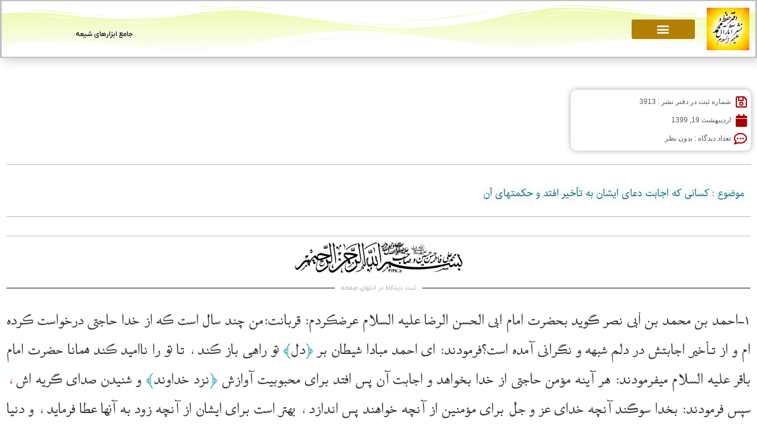

--- FILE ---
content_type: text/html; charset=UTF-8
request_url: https://www.313k.ir/3913/
body_size: 35477
content:
<!doctype html>
<html dir="rtl" lang="fa-IR">
<head>
	<meta charset="UTF-8">
	<meta name="viewport" content="width=device-width, initial-scale=1">
	<link rel="profile" href="https://gmpg.org/xfn/11">
	<title>كسانی كه اجابت دعای ایشان  به تأخیر افتد و حکمتهای آن &#8211; دفتر حفظ و نشر آثار آل محمد علیهم السلام</title>
<meta name='robots' content='max-image-preview:large' />
	<style>img:is([sizes="auto" i], [sizes^="auto," i]) { contain-intrinsic-size: 3000px 1500px }</style>
	<link rel="alternate" type="application/rss+xml" title="دفتر حفظ و نشر آثار آل محمد علیهم السلام &raquo; خوراک" href="https://www.313k.ir/feed/" />
<link rel="alternate" type="application/rss+xml" title="دفتر حفظ و نشر آثار آل محمد علیهم السلام &raquo; خوراک دیدگاه‌ها" href="https://www.313k.ir/comments/feed/" />
<link rel="alternate" type="application/rss+xml" title="دفتر حفظ و نشر آثار آل محمد علیهم السلام &raquo; كسانی كه اجابت دعای ایشان  به تأخیر افتد و حکمتهای آن خوراک دیدگاه‌ها" href="https://www.313k.ir/3913/feed/" />
<script>
window._wpemojiSettings = {"baseUrl":"https:\/\/s.w.org\/images\/core\/emoji\/16.0.1\/72x72\/","ext":".png","svgUrl":"https:\/\/s.w.org\/images\/core\/emoji\/16.0.1\/svg\/","svgExt":".svg","source":{"concatemoji":"https:\/\/www.313k.ir\/wp-includes\/js\/wp-emoji-release.min.js?ver=6.8.3"}};
/*! This file is auto-generated */
!function(s,n){var o,i,e;function c(e){try{var t={supportTests:e,timestamp:(new Date).valueOf()};sessionStorage.setItem(o,JSON.stringify(t))}catch(e){}}function p(e,t,n){e.clearRect(0,0,e.canvas.width,e.canvas.height),e.fillText(t,0,0);var t=new Uint32Array(e.getImageData(0,0,e.canvas.width,e.canvas.height).data),a=(e.clearRect(0,0,e.canvas.width,e.canvas.height),e.fillText(n,0,0),new Uint32Array(e.getImageData(0,0,e.canvas.width,e.canvas.height).data));return t.every(function(e,t){return e===a[t]})}function u(e,t){e.clearRect(0,0,e.canvas.width,e.canvas.height),e.fillText(t,0,0);for(var n=e.getImageData(16,16,1,1),a=0;a<n.data.length;a++)if(0!==n.data[a])return!1;return!0}function f(e,t,n,a){switch(t){case"flag":return n(e,"\ud83c\udff3\ufe0f\u200d\u26a7\ufe0f","\ud83c\udff3\ufe0f\u200b\u26a7\ufe0f")?!1:!n(e,"\ud83c\udde8\ud83c\uddf6","\ud83c\udde8\u200b\ud83c\uddf6")&&!n(e,"\ud83c\udff4\udb40\udc67\udb40\udc62\udb40\udc65\udb40\udc6e\udb40\udc67\udb40\udc7f","\ud83c\udff4\u200b\udb40\udc67\u200b\udb40\udc62\u200b\udb40\udc65\u200b\udb40\udc6e\u200b\udb40\udc67\u200b\udb40\udc7f");case"emoji":return!a(e,"\ud83e\udedf")}return!1}function g(e,t,n,a){var r="undefined"!=typeof WorkerGlobalScope&&self instanceof WorkerGlobalScope?new OffscreenCanvas(300,150):s.createElement("canvas"),o=r.getContext("2d",{willReadFrequently:!0}),i=(o.textBaseline="top",o.font="600 32px Arial",{});return e.forEach(function(e){i[e]=t(o,e,n,a)}),i}function t(e){var t=s.createElement("script");t.src=e,t.defer=!0,s.head.appendChild(t)}"undefined"!=typeof Promise&&(o="wpEmojiSettingsSupports",i=["flag","emoji"],n.supports={everything:!0,everythingExceptFlag:!0},e=new Promise(function(e){s.addEventListener("DOMContentLoaded",e,{once:!0})}),new Promise(function(t){var n=function(){try{var e=JSON.parse(sessionStorage.getItem(o));if("object"==typeof e&&"number"==typeof e.timestamp&&(new Date).valueOf()<e.timestamp+604800&&"object"==typeof e.supportTests)return e.supportTests}catch(e){}return null}();if(!n){if("undefined"!=typeof Worker&&"undefined"!=typeof OffscreenCanvas&&"undefined"!=typeof URL&&URL.createObjectURL&&"undefined"!=typeof Blob)try{var e="postMessage("+g.toString()+"("+[JSON.stringify(i),f.toString(),p.toString(),u.toString()].join(",")+"));",a=new Blob([e],{type:"text/javascript"}),r=new Worker(URL.createObjectURL(a),{name:"wpTestEmojiSupports"});return void(r.onmessage=function(e){c(n=e.data),r.terminate(),t(n)})}catch(e){}c(n=g(i,f,p,u))}t(n)}).then(function(e){for(var t in e)n.supports[t]=e[t],n.supports.everything=n.supports.everything&&n.supports[t],"flag"!==t&&(n.supports.everythingExceptFlag=n.supports.everythingExceptFlag&&n.supports[t]);n.supports.everythingExceptFlag=n.supports.everythingExceptFlag&&!n.supports.flag,n.DOMReady=!1,n.readyCallback=function(){n.DOMReady=!0}}).then(function(){return e}).then(function(){var e;n.supports.everything||(n.readyCallback(),(e=n.source||{}).concatemoji?t(e.concatemoji):e.wpemoji&&e.twemoji&&(t(e.twemoji),t(e.wpemoji)))}))}((window,document),window._wpemojiSettings);
</script>
<link rel='stylesheet' id='codepeople-loading-page-style-css' href='https://www.313k.ir/wp-content/plugins/loading-page/css/loading-page.css?ver=free-1.2.6' media='' />
<link rel='stylesheet' id='codepeople-loading-page-style-effect-css' href='https://www.313k.ir/wp-content/plugins/loading-page/css/loading-page.css?ver=free-1.2.6' media='' />
<style id='wp-emoji-styles-inline-css'>

	img.wp-smiley, img.emoji {
		display: inline !important;
		border: none !important;
		box-shadow: none !important;
		height: 1em !important;
		width: 1em !important;
		margin: 0 0.07em !important;
		vertical-align: -0.1em !important;
		background: none !important;
		padding: 0 !important;
	}
</style>
<link rel='stylesheet' id='wp-block-library-rtl-css' href='https://www.313k.ir/wp-includes/css/dist/block-library/style-rtl.min.css?ver=6.8.3' media='all' />
<style id='classic-theme-styles-inline-css'>
/*! This file is auto-generated */
.wp-block-button__link{color:#fff;background-color:#32373c;border-radius:9999px;box-shadow:none;text-decoration:none;padding:calc(.667em + 2px) calc(1.333em + 2px);font-size:1.125em}.wp-block-file__button{background:#32373c;color:#fff;text-decoration:none}
</style>
<link rel='stylesheet' id='jet-engine-frontend-css' href='https://www.313k.ir/wp-content/plugins/jet-engine/assets/css/frontend.css?ver=3.6.7.1' media='all' />
<style id='global-styles-inline-css'>
:root{--wp--preset--aspect-ratio--square: 1;--wp--preset--aspect-ratio--4-3: 4/3;--wp--preset--aspect-ratio--3-4: 3/4;--wp--preset--aspect-ratio--3-2: 3/2;--wp--preset--aspect-ratio--2-3: 2/3;--wp--preset--aspect-ratio--16-9: 16/9;--wp--preset--aspect-ratio--9-16: 9/16;--wp--preset--color--black: #000000;--wp--preset--color--cyan-bluish-gray: #abb8c3;--wp--preset--color--white: #ffffff;--wp--preset--color--pale-pink: #f78da7;--wp--preset--color--vivid-red: #cf2e2e;--wp--preset--color--luminous-vivid-orange: #ff6900;--wp--preset--color--luminous-vivid-amber: #fcb900;--wp--preset--color--light-green-cyan: #7bdcb5;--wp--preset--color--vivid-green-cyan: #00d084;--wp--preset--color--pale-cyan-blue: #8ed1fc;--wp--preset--color--vivid-cyan-blue: #0693e3;--wp--preset--color--vivid-purple: #9b51e0;--wp--preset--gradient--vivid-cyan-blue-to-vivid-purple: linear-gradient(135deg,rgba(6,147,227,1) 0%,rgb(155,81,224) 100%);--wp--preset--gradient--light-green-cyan-to-vivid-green-cyan: linear-gradient(135deg,rgb(122,220,180) 0%,rgb(0,208,130) 100%);--wp--preset--gradient--luminous-vivid-amber-to-luminous-vivid-orange: linear-gradient(135deg,rgba(252,185,0,1) 0%,rgba(255,105,0,1) 100%);--wp--preset--gradient--luminous-vivid-orange-to-vivid-red: linear-gradient(135deg,rgba(255,105,0,1) 0%,rgb(207,46,46) 100%);--wp--preset--gradient--very-light-gray-to-cyan-bluish-gray: linear-gradient(135deg,rgb(238,238,238) 0%,rgb(169,184,195) 100%);--wp--preset--gradient--cool-to-warm-spectrum: linear-gradient(135deg,rgb(74,234,220) 0%,rgb(151,120,209) 20%,rgb(207,42,186) 40%,rgb(238,44,130) 60%,rgb(251,105,98) 80%,rgb(254,248,76) 100%);--wp--preset--gradient--blush-light-purple: linear-gradient(135deg,rgb(255,206,236) 0%,rgb(152,150,240) 100%);--wp--preset--gradient--blush-bordeaux: linear-gradient(135deg,rgb(254,205,165) 0%,rgb(254,45,45) 50%,rgb(107,0,62) 100%);--wp--preset--gradient--luminous-dusk: linear-gradient(135deg,rgb(255,203,112) 0%,rgb(199,81,192) 50%,rgb(65,88,208) 100%);--wp--preset--gradient--pale-ocean: linear-gradient(135deg,rgb(255,245,203) 0%,rgb(182,227,212) 50%,rgb(51,167,181) 100%);--wp--preset--gradient--electric-grass: linear-gradient(135deg,rgb(202,248,128) 0%,rgb(113,206,126) 100%);--wp--preset--gradient--midnight: linear-gradient(135deg,rgb(2,3,129) 0%,rgb(40,116,252) 100%);--wp--preset--font-size--small: 13px;--wp--preset--font-size--medium: 20px;--wp--preset--font-size--large: 36px;--wp--preset--font-size--x-large: 42px;--wp--preset--spacing--20: 0.44rem;--wp--preset--spacing--30: 0.67rem;--wp--preset--spacing--40: 1rem;--wp--preset--spacing--50: 1.5rem;--wp--preset--spacing--60: 2.25rem;--wp--preset--spacing--70: 3.38rem;--wp--preset--spacing--80: 5.06rem;--wp--preset--shadow--natural: 6px 6px 9px rgba(0, 0, 0, 0.2);--wp--preset--shadow--deep: 12px 12px 50px rgba(0, 0, 0, 0.4);--wp--preset--shadow--sharp: 6px 6px 0px rgba(0, 0, 0, 0.2);--wp--preset--shadow--outlined: 6px 6px 0px -3px rgba(255, 255, 255, 1), 6px 6px rgba(0, 0, 0, 1);--wp--preset--shadow--crisp: 6px 6px 0px rgba(0, 0, 0, 1);}:where(.is-layout-flex){gap: 0.5em;}:where(.is-layout-grid){gap: 0.5em;}body .is-layout-flex{display: flex;}.is-layout-flex{flex-wrap: wrap;align-items: center;}.is-layout-flex > :is(*, div){margin: 0;}body .is-layout-grid{display: grid;}.is-layout-grid > :is(*, div){margin: 0;}:where(.wp-block-columns.is-layout-flex){gap: 2em;}:where(.wp-block-columns.is-layout-grid){gap: 2em;}:where(.wp-block-post-template.is-layout-flex){gap: 1.25em;}:where(.wp-block-post-template.is-layout-grid){gap: 1.25em;}.has-black-color{color: var(--wp--preset--color--black) !important;}.has-cyan-bluish-gray-color{color: var(--wp--preset--color--cyan-bluish-gray) !important;}.has-white-color{color: var(--wp--preset--color--white) !important;}.has-pale-pink-color{color: var(--wp--preset--color--pale-pink) !important;}.has-vivid-red-color{color: var(--wp--preset--color--vivid-red) !important;}.has-luminous-vivid-orange-color{color: var(--wp--preset--color--luminous-vivid-orange) !important;}.has-luminous-vivid-amber-color{color: var(--wp--preset--color--luminous-vivid-amber) !important;}.has-light-green-cyan-color{color: var(--wp--preset--color--light-green-cyan) !important;}.has-vivid-green-cyan-color{color: var(--wp--preset--color--vivid-green-cyan) !important;}.has-pale-cyan-blue-color{color: var(--wp--preset--color--pale-cyan-blue) !important;}.has-vivid-cyan-blue-color{color: var(--wp--preset--color--vivid-cyan-blue) !important;}.has-vivid-purple-color{color: var(--wp--preset--color--vivid-purple) !important;}.has-black-background-color{background-color: var(--wp--preset--color--black) !important;}.has-cyan-bluish-gray-background-color{background-color: var(--wp--preset--color--cyan-bluish-gray) !important;}.has-white-background-color{background-color: var(--wp--preset--color--white) !important;}.has-pale-pink-background-color{background-color: var(--wp--preset--color--pale-pink) !important;}.has-vivid-red-background-color{background-color: var(--wp--preset--color--vivid-red) !important;}.has-luminous-vivid-orange-background-color{background-color: var(--wp--preset--color--luminous-vivid-orange) !important;}.has-luminous-vivid-amber-background-color{background-color: var(--wp--preset--color--luminous-vivid-amber) !important;}.has-light-green-cyan-background-color{background-color: var(--wp--preset--color--light-green-cyan) !important;}.has-vivid-green-cyan-background-color{background-color: var(--wp--preset--color--vivid-green-cyan) !important;}.has-pale-cyan-blue-background-color{background-color: var(--wp--preset--color--pale-cyan-blue) !important;}.has-vivid-cyan-blue-background-color{background-color: var(--wp--preset--color--vivid-cyan-blue) !important;}.has-vivid-purple-background-color{background-color: var(--wp--preset--color--vivid-purple) !important;}.has-black-border-color{border-color: var(--wp--preset--color--black) !important;}.has-cyan-bluish-gray-border-color{border-color: var(--wp--preset--color--cyan-bluish-gray) !important;}.has-white-border-color{border-color: var(--wp--preset--color--white) !important;}.has-pale-pink-border-color{border-color: var(--wp--preset--color--pale-pink) !important;}.has-vivid-red-border-color{border-color: var(--wp--preset--color--vivid-red) !important;}.has-luminous-vivid-orange-border-color{border-color: var(--wp--preset--color--luminous-vivid-orange) !important;}.has-luminous-vivid-amber-border-color{border-color: var(--wp--preset--color--luminous-vivid-amber) !important;}.has-light-green-cyan-border-color{border-color: var(--wp--preset--color--light-green-cyan) !important;}.has-vivid-green-cyan-border-color{border-color: var(--wp--preset--color--vivid-green-cyan) !important;}.has-pale-cyan-blue-border-color{border-color: var(--wp--preset--color--pale-cyan-blue) !important;}.has-vivid-cyan-blue-border-color{border-color: var(--wp--preset--color--vivid-cyan-blue) !important;}.has-vivid-purple-border-color{border-color: var(--wp--preset--color--vivid-purple) !important;}.has-vivid-cyan-blue-to-vivid-purple-gradient-background{background: var(--wp--preset--gradient--vivid-cyan-blue-to-vivid-purple) !important;}.has-light-green-cyan-to-vivid-green-cyan-gradient-background{background: var(--wp--preset--gradient--light-green-cyan-to-vivid-green-cyan) !important;}.has-luminous-vivid-amber-to-luminous-vivid-orange-gradient-background{background: var(--wp--preset--gradient--luminous-vivid-amber-to-luminous-vivid-orange) !important;}.has-luminous-vivid-orange-to-vivid-red-gradient-background{background: var(--wp--preset--gradient--luminous-vivid-orange-to-vivid-red) !important;}.has-very-light-gray-to-cyan-bluish-gray-gradient-background{background: var(--wp--preset--gradient--very-light-gray-to-cyan-bluish-gray) !important;}.has-cool-to-warm-spectrum-gradient-background{background: var(--wp--preset--gradient--cool-to-warm-spectrum) !important;}.has-blush-light-purple-gradient-background{background: var(--wp--preset--gradient--blush-light-purple) !important;}.has-blush-bordeaux-gradient-background{background: var(--wp--preset--gradient--blush-bordeaux) !important;}.has-luminous-dusk-gradient-background{background: var(--wp--preset--gradient--luminous-dusk) !important;}.has-pale-ocean-gradient-background{background: var(--wp--preset--gradient--pale-ocean) !important;}.has-electric-grass-gradient-background{background: var(--wp--preset--gradient--electric-grass) !important;}.has-midnight-gradient-background{background: var(--wp--preset--gradient--midnight) !important;}.has-small-font-size{font-size: var(--wp--preset--font-size--small) !important;}.has-medium-font-size{font-size: var(--wp--preset--font-size--medium) !important;}.has-large-font-size{font-size: var(--wp--preset--font-size--large) !important;}.has-x-large-font-size{font-size: var(--wp--preset--font-size--x-large) !important;}
:where(.wp-block-post-template.is-layout-flex){gap: 1.25em;}:where(.wp-block-post-template.is-layout-grid){gap: 1.25em;}
:where(.wp-block-columns.is-layout-flex){gap: 2em;}:where(.wp-block-columns.is-layout-grid){gap: 2em;}
:root :where(.wp-block-pullquote){font-size: 1.5em;line-height: 1.6;}
</style>
<link rel='stylesheet' id='uaf_client_css-css' href='https://www.313k.ir/wp-content/uploads/useanyfont/uaf.css?ver=1748177399' media='all' />
<link rel='stylesheet' id='persian-elementor-datepicker-custom-css' href='https://www.313k.ir/wp-content/plugins/persian-elementor/assets/css/datepicker-custom.css?ver=1.0.0.1769566582' media='all' />
<link rel='stylesheet' id='hello-elementor-css' href='https://www.313k.ir/wp-content/themes/hello-elementor/style.min.css?ver=2.9.0' media='all' />
<link rel='stylesheet' id='hello-elementor-theme-style-css' href='https://www.313k.ir/wp-content/themes/hello-elementor/theme.min.css?ver=2.9.0' media='all' />
<link rel='stylesheet' id='elementor-frontend-css' href='https://www.313k.ir/wp-content/plugins/elementor/assets/css/frontend-rtl.min.css?ver=3.29.0' media='all' />
<link rel='stylesheet' id='eael-general-css' href='https://www.313k.ir/wp-content/plugins/essential-addons-for-elementor-lite/assets/front-end/css/view/general.min.css?ver=6.1.15' media='all' />
<link rel='stylesheet' id='eael-2403-css' href='https://www.313k.ir/wp-content/uploads/essential-addons-elementor/eael-2403.css?ver=1697298315' media='all' />
<link rel='stylesheet' id='widget-image-css' href='https://www.313k.ir/wp-content/plugins/elementor/assets/css/widget-image-rtl.min.css?ver=3.29.0' media='all' />
<link rel='stylesheet' id='e-animation-shrink-css' href='https://www.313k.ir/wp-content/plugins/elementor/assets/lib/animations/styles/e-animation-shrink.min.css?ver=3.29.0' media='all' />
<link rel='stylesheet' id='widget-nav-menu-css' href='https://www.313k.ir/wp-content/plugins/elementor-pro/assets/css/widget-nav-menu-rtl.min.css?ver=3.29.0' media='all' />
<link rel='stylesheet' id='widget-animated-headline-css' href='https://www.313k.ir/wp-content/plugins/elementor-pro/assets/css/widget-animated-headline-rtl.min.css?ver=3.29.0' media='all' />
<link rel='stylesheet' id='e-shapes-css' href='https://www.313k.ir/wp-content/plugins/elementor/assets/css/conditionals/shapes.min.css?ver=3.29.0' media='all' />
<link rel='stylesheet' id='e-sticky-css' href='https://www.313k.ir/wp-content/plugins/elementor-pro/assets/css/modules/sticky.min.css?ver=3.29.0' media='all' />
<link rel='stylesheet' id='widget-spacer-css' href='https://www.313k.ir/wp-content/plugins/elementor/assets/css/widget-spacer-rtl.min.css?ver=3.29.0' media='all' />
<link rel='stylesheet' id='widget-divider-css' href='https://www.313k.ir/wp-content/plugins/elementor/assets/css/widget-divider-rtl.min.css?ver=3.29.0' media='all' />
<link rel='stylesheet' id='widget-heading-css' href='https://www.313k.ir/wp-content/plugins/elementor/assets/css/widget-heading-rtl.min.css?ver=3.29.0' media='all' />
<link rel='stylesheet' id='widget-post-info-css' href='https://www.313k.ir/wp-content/plugins/elementor-pro/assets/css/widget-post-info-rtl.min.css?ver=3.29.0' media='all' />
<link rel='stylesheet' id='widget-icon-list-css' href='https://www.313k.ir/wp-content/plugins/elementor/assets/css/widget-icon-list-rtl.min.css?ver=3.29.0' media='all' />
<link rel='stylesheet' id='elementor-icons-shared-0-css' href='https://www.313k.ir/wp-content/plugins/elementor/assets/lib/font-awesome/css/fontawesome.min.css?ver=5.15.3' media='all' />
<link rel='stylesheet' id='elementor-icons-fa-regular-css' href='https://www.313k.ir/wp-content/plugins/elementor/assets/lib/font-awesome/css/regular.min.css?ver=5.15.3' media='all' />
<link rel='stylesheet' id='elementor-icons-fa-solid-css' href='https://www.313k.ir/wp-content/plugins/elementor/assets/lib/font-awesome/css/solid.min.css?ver=5.15.3' media='all' />
<link rel='stylesheet' id='widget-share-buttons-css' href='https://www.313k.ir/wp-content/plugins/elementor-pro/assets/css/widget-share-buttons-rtl.min.css?ver=3.29.0' media='all' />
<link rel='stylesheet' id='e-apple-webkit-css' href='https://www.313k.ir/wp-content/plugins/elementor/assets/css/conditionals/apple-webkit.min.css?ver=3.29.0' media='all' />
<link rel='stylesheet' id='elementor-icons-fa-brands-css' href='https://www.313k.ir/wp-content/plugins/elementor/assets/lib/font-awesome/css/brands.min.css?ver=5.15.3' media='all' />
<link rel='stylesheet' id='widget-posts-css' href='https://www.313k.ir/wp-content/plugins/elementor-pro/assets/css/widget-posts-rtl.min.css?ver=3.29.0' media='all' />
<link rel='stylesheet' id='persian-elementor-icon-css' href='https://www.313k.ir/wp-content/plugins/persian-elementor/includes/icons/efaicons/style.css?ver=2.7.11.1' media='all' />
<link rel='stylesheet' id='jet-blocks-css' href='https://www.313k.ir/wp-content/uploads/elementor/css/custom-jet-blocks-rtl.css?ver=1.3.18' media='all' />
<link rel='stylesheet' id='elementor-icons-css' href='https://www.313k.ir/wp-content/plugins/elementor/assets/lib/eicons/css/elementor-icons.min.css?ver=5.40.0' media='all' />
<style id='elementor-icons-inline-css'>

		.elementor-add-new-section .elementor-add-templately-promo-button{
            background-color: #5d4fff;
            background-image: url(https://www.313k.ir/wp-content/plugins/essential-addons-for-elementor-lite/assets/admin/images/templately/logo-icon.svg);
            background-repeat: no-repeat;
            background-position: center center;
            position: relative;
        }
        
		.elementor-add-new-section .elementor-add-templately-promo-button > i{
            height: 12px;
        }
        
        body .elementor-add-new-section .elementor-add-section-area-button {
            margin-left: 0;
        }

		.elementor-add-new-section .elementor-add-templately-promo-button{
            background-color: #5d4fff;
            background-image: url(https://www.313k.ir/wp-content/plugins/essential-addons-for-elementor-lite/assets/admin/images/templately/logo-icon.svg);
            background-repeat: no-repeat;
            background-position: center center;
            position: relative;
        }
        
		.elementor-add-new-section .elementor-add-templately-promo-button > i{
            height: 12px;
        }
        
        body .elementor-add-new-section .elementor-add-section-area-button {
            margin-left: 0;
        }
</style>
<link rel='stylesheet' id='elementor-post-2189-css' href='https://www.313k.ir/wp-content/uploads/elementor/css/post-2189.css?ver=1748177488' media='all' />
<link rel='stylesheet' id='persian-elementor-font-css' href='https://www.313k.ir/wp-content/plugins/persian-elementor/assets/css/font.css?ver=2.7.11.1' media='all' />
<link rel='stylesheet' id='font-awesome-5-all-css' href='https://www.313k.ir/wp-content/plugins/elementor/assets/lib/font-awesome/css/all.min.css?ver=3.29.0' media='all' />
<link rel='stylesheet' id='font-awesome-4-shim-css' href='https://www.313k.ir/wp-content/plugins/elementor/assets/lib/font-awesome/css/v4-shims.min.css?ver=3.29.0' media='all' />
<link rel='stylesheet' id='elementor-post-2403-css' href='https://www.313k.ir/wp-content/uploads/elementor/css/post-2403.css?ver=1748177488' media='all' />
<link rel='stylesheet' id='elementor-post-89-css' href='https://www.313k.ir/wp-content/uploads/elementor/css/post-89.css?ver=1748177488' media='all' />
<link rel='stylesheet' id='elementor-post-4141-css' href='https://www.313k.ir/wp-content/uploads/elementor/css/post-4141.css?ver=1764934672' media='all' />
<link rel='stylesheet' id='wpdiscuz-frontend-rtl-css-css' href='https://www.313k.ir/wp-content/plugins/wpdiscuz/themes/default/style-rtl.css?ver=7.6.30' media='all' />
<style id='wpdiscuz-frontend-rtl-css-inline-css'>
 #wpdcom .wpd-blog-administrator .wpd-comment-label{color:#ffffff;background-color:#00B38F;border:none}#wpdcom .wpd-blog-administrator .wpd-comment-author, #wpdcom .wpd-blog-administrator .wpd-comment-author a{color:#00B38F}#wpdcom.wpd-layout-1 .wpd-comment .wpd-blog-administrator .wpd-avatar img{border-color:#00B38F}#wpdcom.wpd-layout-2 .wpd-comment.wpd-reply .wpd-comment-wrap.wpd-blog-administrator{border-right:3px solid #00B38F}#wpdcom.wpd-layout-2 .wpd-comment .wpd-blog-administrator .wpd-avatar img{border-bottom-color:#00B38F}#wpdcom.wpd-layout-3 .wpd-blog-administrator .wpd-comment-subheader{border-top:1px dashed #00B38F}#wpdcom.wpd-layout-3 .wpd-reply .wpd-blog-administrator .wpd-comment-right{border-right:1px solid #00B38F}#wpdcom .wpd-blog-editor .wpd-comment-label{color:#ffffff;background-color:#00B38F;border:none}#wpdcom .wpd-blog-editor .wpd-comment-author, #wpdcom .wpd-blog-editor .wpd-comment-author a{color:#00B38F}#wpdcom.wpd-layout-1 .wpd-comment .wpd-blog-editor .wpd-avatar img{border-color:#00B38F}#wpdcom.wpd-layout-2 .wpd-comment.wpd-reply .wpd-comment-wrap.wpd-blog-editor{border-right:3px solid #00B38F}#wpdcom.wpd-layout-2 .wpd-comment .wpd-blog-editor .wpd-avatar img{border-bottom-color:#00B38F}#wpdcom.wpd-layout-3 .wpd-blog-editor .wpd-comment-subheader{border-top:1px dashed #00B38F}#wpdcom.wpd-layout-3 .wpd-reply .wpd-blog-editor .wpd-comment-right{border-right:1px solid #00B38F}#wpdcom .wpd-blog-author .wpd-comment-label{color:#ffffff;background-color:#00B38F;border:none}#wpdcom .wpd-blog-author .wpd-comment-author, #wpdcom .wpd-blog-author .wpd-comment-author a{color:#00B38F}#wpdcom.wpd-layout-1 .wpd-comment .wpd-blog-author .wpd-avatar img{border-color:#00B38F}#wpdcom.wpd-layout-2 .wpd-comment .wpd-blog-author .wpd-avatar img{border-bottom-color:#00B38F}#wpdcom.wpd-layout-3 .wpd-blog-author .wpd-comment-subheader{border-top:1px dashed #00B38F}#wpdcom.wpd-layout-3 .wpd-reply .wpd-blog-author .wpd-comment-right{border-right:1px solid #00B38F}#wpdcom .wpd-blog-contributor .wpd-comment-label{color:#ffffff;background-color:#00B38F;border:none}#wpdcom .wpd-blog-contributor .wpd-comment-author, #wpdcom .wpd-blog-contributor .wpd-comment-author a{color:#00B38F}#wpdcom.wpd-layout-1 .wpd-comment .wpd-blog-contributor .wpd-avatar img{border-color:#00B38F}#wpdcom.wpd-layout-2 .wpd-comment .wpd-blog-contributor .wpd-avatar img{border-bottom-color:#00B38F}#wpdcom.wpd-layout-3 .wpd-blog-contributor .wpd-comment-subheader{border-top:1px dashed #00B38F}#wpdcom.wpd-layout-3 .wpd-reply .wpd-blog-contributor .wpd-comment-right{border-right:1px solid #00B38F}#wpdcom .wpd-blog-subscriber .wpd-comment-label{color:#ffffff;background-color:#00B38F;border:none}#wpdcom .wpd-blog-subscriber .wpd-comment-author, #wpdcom .wpd-blog-subscriber .wpd-comment-author a{color:#00B38F}#wpdcom.wpd-layout-2 .wpd-comment .wpd-blog-subscriber .wpd-avatar img{border-bottom-color:#00B38F}#wpdcom.wpd-layout-3 .wpd-blog-subscriber .wpd-comment-subheader{border-top:1px dashed #00B38F}#wpdcom .wpd-blog-marketer .wpd-comment-label{color:#ffffff;background-color:#00B38F;border:none}#wpdcom .wpd-blog-marketer .wpd-comment-author, #wpdcom .wpd-blog-marketer .wpd-comment-author a{color:#00B38F}#wpdcom.wpd-layout-1 .wpd-comment .wpd-blog-marketer .wpd-avatar img{border-color:#00B38F}#wpdcom.wpd-layout-2 .wpd-comment .wpd-blog-marketer .wpd-avatar img{border-bottom-color:#00B38F}#wpdcom.wpd-layout-3 .wpd-blog-marketer .wpd-comment-subheader{border-top:1px dashed #00B38F}#wpdcom.wpd-layout-3 .wpd-reply .wpd-blog-marketer .wpd-comment-right{border-right:1px solid #00B38F}#wpdcom .wpd-blog-fast_customer .wpd-comment-label{color:#ffffff;background-color:#00B38F;border:none}#wpdcom .wpd-blog-fast_customer .wpd-comment-author, #wpdcom .wpd-blog-fast_customer .wpd-comment-author a{color:#00B38F}#wpdcom.wpd-layout-1 .wpd-comment .wpd-blog-fast_customer .wpd-avatar img{border-color:#00B38F}#wpdcom.wpd-layout-2 .wpd-comment .wpd-blog-fast_customer .wpd-avatar img{border-bottom-color:#00B38F}#wpdcom.wpd-layout-3 .wpd-blog-fast_customer .wpd-comment-subheader{border-top:1px dashed #00B38F}#wpdcom.wpd-layout-3 .wpd-reply .wpd-blog-fast_customer .wpd-comment-right{border-right:1px solid #00B38F}#wpdcom .wpd-blog-fast_agent .wpd-comment-label{color:#ffffff;background-color:#00B38F;border:none}#wpdcom .wpd-blog-fast_agent .wpd-comment-author, #wpdcom .wpd-blog-fast_agent .wpd-comment-author a{color:#00B38F}#wpdcom.wpd-layout-1 .wpd-comment .wpd-blog-fast_agent .wpd-avatar img{border-color:#00B38F}#wpdcom.wpd-layout-2 .wpd-comment .wpd-blog-fast_agent .wpd-avatar img{border-bottom-color:#00B38F}#wpdcom.wpd-layout-3 .wpd-blog-fast_agent .wpd-comment-subheader{border-top:1px dashed #00B38F}#wpdcom.wpd-layout-3 .wpd-reply .wpd-blog-fast_agent .wpd-comment-right{border-right:1px solid #00B38F}#wpdcom .wpd-blog-fast_manager .wpd-comment-label{color:#ffffff;background-color:#00B38F;border:none}#wpdcom .wpd-blog-fast_manager .wpd-comment-author, #wpdcom .wpd-blog-fast_manager .wpd-comment-author a{color:#00B38F}#wpdcom.wpd-layout-1 .wpd-comment .wpd-blog-fast_manager .wpd-avatar img{border-color:#00B38F}#wpdcom.wpd-layout-2 .wpd-comment .wpd-blog-fast_manager .wpd-avatar img{border-bottom-color:#00B38F}#wpdcom.wpd-layout-3 .wpd-blog-fast_manager .wpd-comment-subheader{border-top:1px dashed #00B38F}#wpdcom.wpd-layout-3 .wpd-reply .wpd-blog-fast_manager .wpd-comment-right{border-right:1px solid #00B38F}#wpdcom .wpd-blog-post_author .wpd-comment-label{color:#ffffff;background-color:#00B38F;border:none}#wpdcom .wpd-blog-post_author .wpd-comment-author, #wpdcom .wpd-blog-post_author .wpd-comment-author a{color:#00B38F}#wpdcom .wpd-blog-post_author .wpd-avatar img{border-color:#00B38F}#wpdcom.wpd-layout-1 .wpd-comment .wpd-blog-post_author .wpd-avatar img{border-color:#00B38F}#wpdcom.wpd-layout-2 .wpd-comment.wpd-reply .wpd-comment-wrap.wpd-blog-post_author{border-right:3px solid #00B38F}#wpdcom.wpd-layout-2 .wpd-comment .wpd-blog-post_author .wpd-avatar img{border-bottom-color:#00B38F}#wpdcom.wpd-layout-3 .wpd-blog-post_author .wpd-comment-subheader{border-top:1px dashed #00B38F}#wpdcom.wpd-layout-3 .wpd-reply .wpd-blog-post_author .wpd-comment-right{border-right:1px solid #00B38F}#wpdcom .wpd-blog-guest .wpd-comment-label{color:#ffffff;background-color:#00B38F;border:none}#wpdcom .wpd-blog-guest .wpd-comment-author, #wpdcom .wpd-blog-guest .wpd-comment-author a{color:#00B38F}#wpdcom.wpd-layout-3 .wpd-blog-guest .wpd-comment-subheader{border-top:1px dashed #00B38F}#wpdcom .wpd-comment-text p{font-size:16px}#comments, #respond, .comments-area, #wpdcom{}#wpdcom .ql-editor > *{color:#777777}#wpdcom .ql-editor::before{}#wpdcom .ql-toolbar{border:1px solid #DDDDDD;border-top:none}#wpdcom .ql-container{border:1px solid #DDDDDD;border-bottom:none}#wpdcom .wpd-form-row .wpdiscuz-item input[type="text"], #wpdcom .wpd-form-row .wpdiscuz-item input[type="email"], #wpdcom .wpd-form-row .wpdiscuz-item input[type="url"], #wpdcom .wpd-form-row .wpdiscuz-item input[type="color"], #wpdcom .wpd-form-row .wpdiscuz-item input[type="date"], #wpdcom .wpd-form-row .wpdiscuz-item input[type="datetime"], #wpdcom .wpd-form-row .wpdiscuz-item input[type="datetime-local"], #wpdcom .wpd-form-row .wpdiscuz-item input[type="month"], #wpdcom .wpd-form-row .wpdiscuz-item input[type="number"], #wpdcom .wpd-form-row .wpdiscuz-item input[type="time"], #wpdcom textarea, #wpdcom select{border:1px solid #DDDDDD;color:#777777}#wpdcom .wpd-form-row .wpdiscuz-item textarea{border:1px solid #DDDDDD}#wpdcom input::placeholder, #wpdcom textarea::placeholder, #wpdcom input::-moz-placeholder, #wpdcom textarea::-webkit-input-placeholder{}#wpdcom .wpd-comment-text{color:#777777}#wpdcom .wpd-thread-head .wpd-thread-info{border-bottom:2px solid #00B38F}#wpdcom .wpd-thread-head .wpd-thread-info.wpd-reviews-tab svg{fill:#00B38F}#wpdcom .wpd-thread-head .wpdiscuz-user-settings{border-bottom:2px solid #00B38F}#wpdcom .wpd-thread-head .wpdiscuz-user-settings:hover{color:#00B38F}#wpdcom .wpd-comment .wpd-follow-link:hover{color:#00B38F}#wpdcom .wpd-comment-status .wpd-sticky{color:#00B38F}#wpdcom .wpd-thread-filter .wpdf-active{color:#00B38F;border-bottom-color:#00B38F}#wpdcom .wpd-comment-info-bar{border:1px dashed #33c3a6;background:#e6f8f4}#wpdcom .wpd-comment-info-bar .wpd-current-view i{color:#00B38F}#wpdcom .wpd-filter-view-all:hover{background:#00B38F}#wpdcom .wpdiscuz-item .wpdiscuz-rating > label{color:#DDDDDD}#wpdcom .wpdiscuz-item .wpdiscuz-rating:not(:checked) > label:hover, .wpdiscuz-rating:not(:checked) > label:hover ~ label{}#wpdcom .wpdiscuz-item .wpdiscuz-rating > input ~ label:hover, #wpdcom .wpdiscuz-item .wpdiscuz-rating > input:not(:checked) ~ label:hover ~ label, #wpdcom .wpdiscuz-item .wpdiscuz-rating > input:not(:checked) ~ label:hover ~ label{color:#FFED85}#wpdcom .wpdiscuz-item .wpdiscuz-rating > input:checked ~ label:hover, #wpdcom .wpdiscuz-item .wpdiscuz-rating > input:checked ~ label:hover, #wpdcom .wpdiscuz-item .wpdiscuz-rating > label:hover ~ input:checked ~ label, #wpdcom .wpdiscuz-item .wpdiscuz-rating > input:checked + label:hover ~ label, #wpdcom .wpdiscuz-item .wpdiscuz-rating > input:checked ~ label:hover ~ label, .wpd-custom-field .wcf-active-star, #wpdcom .wpdiscuz-item .wpdiscuz-rating > input:checked ~ label{color:#FFD700}#wpd-post-rating .wpd-rating-wrap .wpd-rating-stars svg .wpd-star{fill:#DDDDDD}#wpd-post-rating .wpd-rating-wrap .wpd-rating-stars svg .wpd-active{fill:#FFD700}#wpd-post-rating .wpd-rating-wrap .wpd-rate-starts svg .wpd-star{fill:#DDDDDD}#wpd-post-rating .wpd-rating-wrap .wpd-rate-starts:hover svg .wpd-star{fill:#FFED85}#wpd-post-rating.wpd-not-rated .wpd-rating-wrap .wpd-rate-starts svg:hover ~ svg .wpd-star{fill:#DDDDDD}.wpdiscuz-post-rating-wrap .wpd-rating .wpd-rating-wrap .wpd-rating-stars svg .wpd-star{fill:#DDDDDD}.wpdiscuz-post-rating-wrap .wpd-rating .wpd-rating-wrap .wpd-rating-stars svg .wpd-active{fill:#FFD700}#wpdcom .wpd-comment .wpd-follow-active{color:#ff7a00}#wpdcom .page-numbers{color:#555;border:#555 1px solid}#wpdcom span.current{background:#555}#wpdcom.wpd-layout-1 .wpd-new-loaded-comment > .wpd-comment-wrap > .wpd-comment-right{background:#F7FFCD}#wpdcom.wpd-layout-2 .wpd-new-loaded-comment.wpd-comment > .wpd-comment-wrap > .wpd-comment-right{background:#F7FFCD}#wpdcom.wpd-layout-2 .wpd-new-loaded-comment.wpd-comment.wpd-reply > .wpd-comment-wrap > .wpd-comment-right{background:transparent}#wpdcom.wpd-layout-2 .wpd-new-loaded-comment.wpd-comment.wpd-reply > .wpd-comment-wrap{background:#F7FFCD}#wpdcom.wpd-layout-3 .wpd-new-loaded-comment.wpd-comment > .wpd-comment-wrap > .wpd-comment-right{background:#F7FFCD}#wpdcom .wpd-follow:hover i, #wpdcom .wpd-unfollow:hover i, #wpdcom .wpd-comment .wpd-follow-active:hover i{color:#00B38F}#wpdcom .wpdiscuz-readmore{cursor:pointer;color:#00B38F}.wpd-custom-field .wcf-pasiv-star, #wpcomm .wpdiscuz-item .wpdiscuz-rating > label{color:#DDDDDD}.wpd-wrapper .wpd-list-item.wpd-active{border-top:3px solid #00B38F}#wpdcom.wpd-layout-2 .wpd-comment.wpd-reply.wpd-unapproved-comment .wpd-comment-wrap{border-right:3px solid #F7FFCD}#wpdcom.wpd-layout-3 .wpd-comment.wpd-reply.wpd-unapproved-comment .wpd-comment-right{border-right:1px solid #F7FFCD}#wpdcom .wpd-prim-button{background-color:#9B7CFF;color:#FFFFFF}#wpdcom .wpd_label__check i.wpdicon-on{color:#9B7CFF;border:1px solid #cdbeff}#wpd-bubble-wrapper #wpd-bubble-all-comments-count{color:#1DB99A}#wpd-bubble-wrapper > div{background-color:#1DB99A}#wpd-bubble-wrapper > #wpd-bubble #wpd-bubble-add-message{background-color:#1DB99A}#wpd-bubble-wrapper > #wpd-bubble #wpd-bubble-add-message::before{border-left-color:#1DB99A;border-right-color:#1DB99A}#wpd-bubble-wrapper.wpd-right-corner > #wpd-bubble #wpd-bubble-add-message::before{border-left-color:#1DB99A;border-right-color:#1DB99A}.wpd-inline-icon-wrapper path.wpd-inline-icon-first{fill:#1DB99A}.wpd-inline-icon-count{background-color:#1DB99A}.wpd-inline-icon-count::before{border-left-color:#1DB99A}.wpd-inline-form-wrapper::before{border-bottom-color:#1DB99A}.wpd-inline-form-question{background-color:#1DB99A}.wpd-inline-form{background-color:#1DB99A}.wpd-last-inline-comments-wrapper{border-color:#1DB99A}.wpd-last-inline-comments-wrapper::before{border-bottom-color:#1DB99A}.wpd-last-inline-comments-wrapper .wpd-view-all-inline-comments{background:#1DB99A}.wpd-last-inline-comments-wrapper .wpd-view-all-inline-comments:hover,.wpd-last-inline-comments-wrapper .wpd-view-all-inline-comments:active,.wpd-last-inline-comments-wrapper .wpd-view-all-inline-comments:focus{background-color:#1DB99A}#wpdcom .ql-snow .ql-tooltip[data-mode="link"]::before{content:"لینک را وارد کنید:"}#wpdcom .ql-snow .ql-tooltip.ql-editing a.ql-action::after{content:"ذخیره کردن"}.comments-area{width:auto}
</style>
<link rel='stylesheet' id='wpdiscuz-combo-css-css' href='https://www.313k.ir/wp-content/plugins/wpdiscuz/assets/css/wpdiscuz-combo.min.css?ver=6.8.3' media='all' />
<script src="https://www.313k.ir/wp-includes/js/jquery/jquery.min.js?ver=3.7.1" id="jquery-core-js"></script>
<script src="https://www.313k.ir/wp-includes/js/jquery/jquery-migrate.min.js?ver=3.4.1" id="jquery-migrate-js"></script>
<script src="https://www.313k.ir/wp-content/plugins/loading-page/loading-screens/logo/loading-logo.js?ver=free-1.2.6" id="codepeople-loading-page-script-logo-js"></script>
<script id="codepeople-loading-page-script-js-before">
loading_page_settings={"loadingScreen":1,"closeBtn":true,"removeInOnLoad":true,"codeblock":"","backgroundColor":"rgba(255,255,255,0.8)","foregroundColor":"#000000","backgroundImage":"https:\/\/www.313k.ir\/wp-content\/uploads\/2021\/11\/1214.jpg","additionalSeconds":0,"pageEffect":"none","backgroundRepeat":"no-repeat","fullscreen":1,"graphic":"logo","text":true,"lp_ls":{"text":{"text":"","color":"#ffffff","background":"#ff5c35"},"logo":{"image":"https:\/\/www.313k.ir\/wp-content\/plugins\/loading-page\/loading-screens\/logo\/images\/05.svg","grayscale":"0","blink":"0"}},"screen_size":"all","screen_width":0,"deepSearch":0,"modifyDisplayRule":0,"triggerLinkScreenNeverClose":0,"triggerLinkScreenCloseAfter":1};
</script>
<script src="https://www.313k.ir/wp-content/plugins/loading-page/js/loading-page.min.js?ver=free-1.2.6" id="codepeople-loading-page-script-js"></script>
<script src="https://www.313k.ir/wp-content/plugins/elementor/assets/lib/font-awesome/js/v4-shims.min.js?ver=3.29.0" id="font-awesome-4-shim-js"></script>
<link rel="https://api.w.org/" href="https://www.313k.ir/wp-json/" /><link rel="alternate" title="JSON" type="application/json" href="https://www.313k.ir/wp-json/wp/v2/posts/3913" /><link rel="EditURI" type="application/rsd+xml" title="RSD" href="https://www.313k.ir/xmlrpc.php?rsd" />
<meta name="generator" content="WordPress 6.8.3" />
<link rel="canonical" href="https://www.313k.ir/3913/" />
<link rel='shortlink' href='https://www.313k.ir/?p=3913' />
<link rel="alternate" title="oEmbed (JSON)" type="application/json+oembed" href="https://www.313k.ir/wp-json/oembed/1.0/embed?url=https%3A%2F%2Fwww.313k.ir%2F3913%2F" />
<link rel="alternate" title="oEmbed (XML)" type="text/xml+oembed" href="https://www.313k.ir/wp-json/oembed/1.0/embed?url=https%3A%2F%2Fwww.313k.ir%2F3913%2F&#038;format=xml" />
<!-- Analytics by WP Statistics - https://wp-statistics.com -->
<meta name="generator" content="Elementor 3.29.0; features: additional_custom_breakpoints, e_local_google_fonts; settings: css_print_method-external, google_font-enabled, font_display-auto">
			<style>
				.e-con.e-parent:nth-of-type(n+4):not(.e-lazyloaded):not(.e-no-lazyload),
				.e-con.e-parent:nth-of-type(n+4):not(.e-lazyloaded):not(.e-no-lazyload) * {
					background-image: none !important;
				}
				@media screen and (max-height: 1024px) {
					.e-con.e-parent:nth-of-type(n+3):not(.e-lazyloaded):not(.e-no-lazyload),
					.e-con.e-parent:nth-of-type(n+3):not(.e-lazyloaded):not(.e-no-lazyload) * {
						background-image: none !important;
					}
				}
				@media screen and (max-height: 640px) {
					.e-con.e-parent:nth-of-type(n+2):not(.e-lazyloaded):not(.e-no-lazyload),
					.e-con.e-parent:nth-of-type(n+2):not(.e-lazyloaded):not(.e-no-lazyload) * {
						background-image: none !important;
					}
				}
			</style>
			<link rel="icon" href="https://www.313k.ir/wp-content/uploads/2020/05/cropped-313K.IR_-32x32.png" sizes="32x32" />
<link rel="icon" href="https://www.313k.ir/wp-content/uploads/2020/05/cropped-313K.IR_-192x192.png" sizes="192x192" />
<link rel="apple-touch-icon" href="https://www.313k.ir/wp-content/uploads/2020/05/cropped-313K.IR_-180x180.png" />
<meta name="msapplication-TileImage" content="https://www.313k.ir/wp-content/uploads/2020/05/cropped-313K.IR_-270x270.png" />
<style id="loading-page-inline-style">body{visibility:hidden;}</style><noscript><style>body{visibility:visible;}</style></noscript><link rel="preload" href="https://www.313k.ir/wp-content/plugins/loading-page/loading-screens/logo/images/05.svg" as="image" type="image/svg+xml"></head>
<body data-rsssl=1 class="rtl wp-singular post-template-default single single-post postid-3913 single-format-standard wp-theme-hello-elementor elementor-default elementor-kit-2189 elementor-page-4141 lp_loading_screen_body">


<a class="skip-link screen-reader-text" href="#content">پرش به محتوا</a>

		<div data-elementor-type="header" data-elementor-id="2403" class="elementor elementor-2403 elementor-location-header" data-elementor-post-type="elementor_library">
					<section data-particle_enable="false" data-particle-mobile-disabled="false" class="elementor-section elementor-top-section elementor-element elementor-element-3d89b41 elementor-hidden-mobile elementor-section-stretched elementor-section-full_width elementor-hidden-tablet elementor-section-height-default elementor-section-height-default" data-id="3d89b41" data-element_type="section" data-settings="{&quot;background_background&quot;:&quot;gradient&quot;,&quot;shape_divider_top&quot;:&quot;wave-brush&quot;,&quot;shape_divider_bottom&quot;:&quot;wave-brush&quot;,&quot;sticky&quot;:&quot;top&quot;,&quot;sticky_on&quot;:[&quot;desktop&quot;],&quot;stretch_section&quot;:&quot;section-stretched&quot;,&quot;sticky_offset&quot;:0,&quot;sticky_effects_offset&quot;:0,&quot;sticky_anchor_link_offset&quot;:0}">
					<div class="elementor-shape elementor-shape-top" aria-hidden="true" data-negative="false">
			<svg xmlns="http://www.w3.org/2000/svg" viewBox="0 0 283.5 27.8" preserveAspectRatio="none">
	<path class="elementor-shape-fill" d="M283.5,9.7c0,0-7.3,4.3-14,4.6c-6.8,0.3-12.6,0-20.9-1.5c-11.3-2-33.1-10.1-44.7-5.7	s-12.1,4.6-18,7.4c-6.6,3.2-20,9.6-36.6,9.3C131.6,23.5,99.5,7.2,86.3,8c-1.4,0.1-6.6,0.8-10.5,2c-3.8,1.2-9.4,3.8-17,4.7	c-3.2,0.4-8.3,1.1-14.2,0.9c-1.5-0.1-6.3-0.4-12-1.6c-5.7-1.2-11-3.1-15.8-3.7C6.5,9.2,0,10.8,0,10.8V0h283.5V9.7z M260.8,11.3	c-0.7-1-2-0.4-4.3-0.4c-2.3,0-6.1-1.2-5.8-1.1c0.3,0.1,3.1,1.5,6,1.9C259.7,12.2,261.4,12.3,260.8,11.3z M242.4,8.6	c0,0-2.4-0.2-5.6-0.9c-3.2-0.8-10.3-2.8-15.1-3.5c-8.2-1.1-15.8,0-15.1,0.1c0.8,0.1,9.6-0.6,17.6,1.1c3.3,0.7,9.3,2.2,12.4,2.7	C239.9,8.7,242.4,8.6,242.4,8.6z M185.2,8.5c1.7-0.7-13.3,4.7-18.5,6.1c-2.1,0.6-6.2,1.6-10,2c-3.9,0.4-8.9,0.4-8.8,0.5	c0,0.2,5.8,0.8,11.2,0c5.4-0.8,5.2-1.1,7.6-1.6C170.5,14.7,183.5,9.2,185.2,8.5z M199.1,6.9c0.2,0-0.8-0.4-4.8,1.1	c-4,1.5-6.7,3.5-6.9,3.7c-0.2,0.1,3.5-1.8,6.6-3C197,7.5,199,6.9,199.1,6.9z M283,6c-0.1,0.1-1.9,1.1-4.8,2.5s-6.9,2.8-6.7,2.7	c0.2,0,3.5-0.6,7.4-2.5C282.8,6.8,283.1,5.9,283,6z M31.3,11.6c0.1-0.2-1.9-0.2-4.5-1.2s-5.4-1.6-7.8-2C15,7.6,7.3,8.5,7.7,8.6	C8,8.7,15.9,8.3,20.2,9.3c2.2,0.5,2.4,0.5,5.7,1.6S31.2,11.9,31.3,11.6z M73,9.2c0.4-0.1,3.5-1.6,8.4-2.6c4.9-1.1,8.9-0.5,8.9-0.8	c0-0.3-1-0.9-6.2-0.3S72.6,9.3,73,9.2z M71.6,6.7C71.8,6.8,75,5.4,77.3,5c2.3-0.3,1.9-0.5,1.9-0.6c0-0.1-1.1-0.2-2.7,0.2	C74.8,5.1,71.4,6.6,71.6,6.7z M93.6,4.4c0.1,0.2,3.5,0.8,5.6,1.8c2.1,1,1.8,0.6,1.9,0.5c0.1-0.1-0.8-0.8-2.4-1.3	C97.1,4.8,93.5,4.2,93.6,4.4z M65.4,11.1c-0.1,0.3,0.3,0.5,1.9-0.2s2.6-1.3,2.2-1.2s-0.9,0.4-2.5,0.8C65.3,10.9,65.5,10.8,65.4,11.1	z M34.5,12.4c-0.2,0,2.1,0.8,3.3,0.9c1.2,0.1,2,0.1,2-0.2c0-0.3-0.1-0.5-1.6-0.4C36.6,12.8,34.7,12.4,34.5,12.4z M152.2,21.1	c-0.1,0.1-2.4-0.3-7.5-0.3c-5,0-13.6-2.4-17.2-3.5c-3.6-1.1,10,3.9,16.5,4.1C150.5,21.6,152.3,21,152.2,21.1z"/>
	<path class="elementor-shape-fill" d="M269.6,18c-0.1-0.1-4.6,0.3-7.2,0c-7.3-0.7-17-3.2-16.6-2.9c0.4,0.3,13.7,3.1,17,3.3	C267.7,18.8,269.7,18,269.6,18z"/>
	<path class="elementor-shape-fill" d="M227.4,9.8c-0.2-0.1-4.5-1-9.5-1.2c-5-0.2-12.7,0.6-12.3,0.5c0.3-0.1,5.9-1.8,13.3-1.2	S227.6,9.9,227.4,9.8z"/>
	<path class="elementor-shape-fill" d="M204.5,13.4c-0.1-0.1,2-1,3.2-1.1c1.2-0.1,2,0,2,0.3c0,0.3-0.1,0.5-1.6,0.4	C206.4,12.9,204.6,13.5,204.5,13.4z"/>
	<path class="elementor-shape-fill" d="M201,10.6c0-0.1-4.4,1.2-6.3,2.2c-1.9,0.9-6.2,3.1-6.1,3.1c0.1,0.1,4.2-1.6,6.3-2.6	S201,10.7,201,10.6z"/>
	<path class="elementor-shape-fill" d="M154.5,26.7c-0.1-0.1-4.6,0.3-7.2,0c-7.3-0.7-17-3.2-16.6-2.9c0.4,0.3,13.7,3.1,17,3.3	C152.6,27.5,154.6,26.8,154.5,26.7z"/>
	<path class="elementor-shape-fill" d="M41.9,19.3c0,0,1.2-0.3,2.9-0.1c1.7,0.2,5.8,0.9,8.2,0.7c4.2-0.4,7.4-2.7,7-2.6	c-0.4,0-4.3,2.2-8.6,1.9c-1.8-0.1-5.1-0.5-6.7-0.4S41.9,19.3,41.9,19.3z"/>
	<path class="elementor-shape-fill" d="M75.5,12.6c0.2,0.1,2-0.8,4.3-1.1c2.3-0.2,2.1-0.3,2.1-0.5c0-0.1-1.8-0.4-3.4,0	C76.9,11.5,75.3,12.5,75.5,12.6z"/>
	<path class="elementor-shape-fill" d="M15.6,13.2c0-0.1,4.3,0,6.7,0.5c2.4,0.5,5,1.9,5,2c0,0.1-2.7-0.8-5.1-1.4	C19.9,13.7,15.7,13.3,15.6,13.2z"/>
</svg>		</div>
				<div class="elementor-shape elementor-shape-bottom" aria-hidden="true" data-negative="false">
			<svg xmlns="http://www.w3.org/2000/svg" viewBox="0 0 283.5 27.8" preserveAspectRatio="none">
	<path class="elementor-shape-fill" d="M283.5,9.7c0,0-7.3,4.3-14,4.6c-6.8,0.3-12.6,0-20.9-1.5c-11.3-2-33.1-10.1-44.7-5.7	s-12.1,4.6-18,7.4c-6.6,3.2-20,9.6-36.6,9.3C131.6,23.5,99.5,7.2,86.3,8c-1.4,0.1-6.6,0.8-10.5,2c-3.8,1.2-9.4,3.8-17,4.7	c-3.2,0.4-8.3,1.1-14.2,0.9c-1.5-0.1-6.3-0.4-12-1.6c-5.7-1.2-11-3.1-15.8-3.7C6.5,9.2,0,10.8,0,10.8V0h283.5V9.7z M260.8,11.3	c-0.7-1-2-0.4-4.3-0.4c-2.3,0-6.1-1.2-5.8-1.1c0.3,0.1,3.1,1.5,6,1.9C259.7,12.2,261.4,12.3,260.8,11.3z M242.4,8.6	c0,0-2.4-0.2-5.6-0.9c-3.2-0.8-10.3-2.8-15.1-3.5c-8.2-1.1-15.8,0-15.1,0.1c0.8,0.1,9.6-0.6,17.6,1.1c3.3,0.7,9.3,2.2,12.4,2.7	C239.9,8.7,242.4,8.6,242.4,8.6z M185.2,8.5c1.7-0.7-13.3,4.7-18.5,6.1c-2.1,0.6-6.2,1.6-10,2c-3.9,0.4-8.9,0.4-8.8,0.5	c0,0.2,5.8,0.8,11.2,0c5.4-0.8,5.2-1.1,7.6-1.6C170.5,14.7,183.5,9.2,185.2,8.5z M199.1,6.9c0.2,0-0.8-0.4-4.8,1.1	c-4,1.5-6.7,3.5-6.9,3.7c-0.2,0.1,3.5-1.8,6.6-3C197,7.5,199,6.9,199.1,6.9z M283,6c-0.1,0.1-1.9,1.1-4.8,2.5s-6.9,2.8-6.7,2.7	c0.2,0,3.5-0.6,7.4-2.5C282.8,6.8,283.1,5.9,283,6z M31.3,11.6c0.1-0.2-1.9-0.2-4.5-1.2s-5.4-1.6-7.8-2C15,7.6,7.3,8.5,7.7,8.6	C8,8.7,15.9,8.3,20.2,9.3c2.2,0.5,2.4,0.5,5.7,1.6S31.2,11.9,31.3,11.6z M73,9.2c0.4-0.1,3.5-1.6,8.4-2.6c4.9-1.1,8.9-0.5,8.9-0.8	c0-0.3-1-0.9-6.2-0.3S72.6,9.3,73,9.2z M71.6,6.7C71.8,6.8,75,5.4,77.3,5c2.3-0.3,1.9-0.5,1.9-0.6c0-0.1-1.1-0.2-2.7,0.2	C74.8,5.1,71.4,6.6,71.6,6.7z M93.6,4.4c0.1,0.2,3.5,0.8,5.6,1.8c2.1,1,1.8,0.6,1.9,0.5c0.1-0.1-0.8-0.8-2.4-1.3	C97.1,4.8,93.5,4.2,93.6,4.4z M65.4,11.1c-0.1,0.3,0.3,0.5,1.9-0.2s2.6-1.3,2.2-1.2s-0.9,0.4-2.5,0.8C65.3,10.9,65.5,10.8,65.4,11.1	z M34.5,12.4c-0.2,0,2.1,0.8,3.3,0.9c1.2,0.1,2,0.1,2-0.2c0-0.3-0.1-0.5-1.6-0.4C36.6,12.8,34.7,12.4,34.5,12.4z M152.2,21.1	c-0.1,0.1-2.4-0.3-7.5-0.3c-5,0-13.6-2.4-17.2-3.5c-3.6-1.1,10,3.9,16.5,4.1C150.5,21.6,152.3,21,152.2,21.1z"/>
	<path class="elementor-shape-fill" d="M269.6,18c-0.1-0.1-4.6,0.3-7.2,0c-7.3-0.7-17-3.2-16.6-2.9c0.4,0.3,13.7,3.1,17,3.3	C267.7,18.8,269.7,18,269.6,18z"/>
	<path class="elementor-shape-fill" d="M227.4,9.8c-0.2-0.1-4.5-1-9.5-1.2c-5-0.2-12.7,0.6-12.3,0.5c0.3-0.1,5.9-1.8,13.3-1.2	S227.6,9.9,227.4,9.8z"/>
	<path class="elementor-shape-fill" d="M204.5,13.4c-0.1-0.1,2-1,3.2-1.1c1.2-0.1,2,0,2,0.3c0,0.3-0.1,0.5-1.6,0.4	C206.4,12.9,204.6,13.5,204.5,13.4z"/>
	<path class="elementor-shape-fill" d="M201,10.6c0-0.1-4.4,1.2-6.3,2.2c-1.9,0.9-6.2,3.1-6.1,3.1c0.1,0.1,4.2-1.6,6.3-2.6	S201,10.7,201,10.6z"/>
	<path class="elementor-shape-fill" d="M154.5,26.7c-0.1-0.1-4.6,0.3-7.2,0c-7.3-0.7-17-3.2-16.6-2.9c0.4,0.3,13.7,3.1,17,3.3	C152.6,27.5,154.6,26.8,154.5,26.7z"/>
	<path class="elementor-shape-fill" d="M41.9,19.3c0,0,1.2-0.3,2.9-0.1c1.7,0.2,5.8,0.9,8.2,0.7c4.2-0.4,7.4-2.7,7-2.6	c-0.4,0-4.3,2.2-8.6,1.9c-1.8-0.1-5.1-0.5-6.7-0.4S41.9,19.3,41.9,19.3z"/>
	<path class="elementor-shape-fill" d="M75.5,12.6c0.2,0.1,2-0.8,4.3-1.1c2.3-0.2,2.1-0.3,2.1-0.5c0-0.1-1.8-0.4-3.4,0	C76.9,11.5,75.3,12.5,75.5,12.6z"/>
	<path class="elementor-shape-fill" d="M15.6,13.2c0-0.1,4.3,0,6.7,0.5c2.4,0.5,5,1.9,5,2c0,0.1-2.7-0.8-5.1-1.4	C19.9,13.7,15.7,13.3,15.6,13.2z"/>
</svg>		</div>
					<div class="elementor-container elementor-column-gap-default">
					<div class="elementor-column elementor-col-20 elementor-top-column elementor-element elementor-element-9860742" data-id="9860742" data-element_type="column">
			<div class="elementor-widget-wrap elementor-element-populated">
						<div class="elementor-element elementor-element-177ed29 elementor-widget elementor-widget-image" data-id="177ed29" data-element_type="widget" data-widget_type="image.default">
				<div class="elementor-widget-container">
															<img fetchpriority="high" width="250" height="250" src="https://www.313k.ir/wp-content/uploads/2020/04/313K.IR_.jpg" class="attachment-large size-large wp-image-6869" alt="" srcset="https://www.313k.ir/wp-content/uploads/2020/04/313K.IR_.jpg 250w, https://www.313k.ir/wp-content/uploads/2020/04/313K.IR_-150x150.jpg 150w" sizes="(max-width: 250px) 100vw, 250px" />															</div>
				</div>
					</div>
		</div>
				<div class="elementor-column elementor-col-20 elementor-top-column elementor-element elementor-element-9dc1b26" data-id="9dc1b26" data-element_type="column">
			<div class="elementor-widget-wrap elementor-element-populated">
						<div class="elementor-element elementor-element-63a8215 elementor-nav-menu--stretch elementor-nav-menu__text-align-aside elementor-nav-menu--toggle elementor-nav-menu--burger elementor-widget elementor-widget-nav-menu" data-id="63a8215" data-element_type="widget" data-settings="{&quot;layout&quot;:&quot;dropdown&quot;,&quot;submenu_icon&quot;:{&quot;value&quot;:&quot;&lt;i class=\&quot;fas fa-chevron-down\&quot;&gt;&lt;\/i&gt;&quot;,&quot;library&quot;:&quot;fa-solid&quot;},&quot;full_width&quot;:&quot;stretch&quot;,&quot;toggle_icon_hover_animation&quot;:&quot;shrink&quot;,&quot;toggle&quot;:&quot;burger&quot;}" data-widget_type="nav-menu.default">
				<div class="elementor-widget-container">
							<div class="elementor-menu-toggle" role="button" tabindex="0" aria-label="تنظیم منو" aria-expanded="false">
			<i aria-hidden="true" role="presentation" class="elementor-menu-toggle__icon--open elementor-animation-shrink eicon-menu-bar"></i><i aria-hidden="true" role="presentation" class="elementor-menu-toggle__icon--close elementor-animation-shrink eicon-close"></i>		</div>
					<nav class="elementor-nav-menu--dropdown elementor-nav-menu__container" aria-hidden="true">
				<ul id="menu-2-63a8215" class="elementor-nav-menu"><li class="menu-item menu-item-type-post_type menu-item-object-page menu-item-home menu-item-600"><a href="https://www.313k.ir/" class="elementor-item" tabindex="-1">صفحه نخست</a></li>
<li class="menu-item menu-item-type-post_type menu-item-object-page menu-item-1985"><a href="https://www.313k.ir/s/" class="elementor-item" tabindex="-1">جستجوی پیشرفته</a></li>
<li class="menu-item menu-item-type-post_type menu-item-object-page menu-item-5797"><a href="https://www.313k.ir/%d9%84%db%8c%d8%b3%d8%aa-%d8%a2%d8%ae%d8%b1%db%8c%d9%86-%d9%85%d8%b7%d8%a7%d9%84%d8%a8/" class="elementor-item" tabindex="-1">لیست آخرین مطالب</a></li>
<li class="menu-item menu-item-type-post_type menu-item-object-page menu-item-5876"><a href="https://www.313k.ir/%d9%84%db%8c%d8%b3%d8%aa-%d9%85%d9%82%d8%a7%d9%84%d8%a7%d8%aa/" class="elementor-item" tabindex="-1">لیست مقالات</a></li>
<li class="menu-item menu-item-type-custom menu-item-object-custom menu-item-2614"><a href="/category/اعتقادات/" class="elementor-item" tabindex="-1">فهرست و دسته بندی</a></li>
<li class="menu-item menu-item-type-post_type menu-item-object-page menu-item-2027"><a href="https://www.313k.ir/about-us/" class="elementor-item" tabindex="-1">درباره دفتر حفظ و نشر آثار آل محمد علیهم السلام</a></li>
<li class="menu-item menu-item-type-post_type menu-item-object-page menu-item-2030"><a href="https://www.313k.ir/11000-2/" class="elementor-item" tabindex="-1">ارتباط با تحریریه</a></li>
</ul>			</nav>
						</div>
				</div>
					</div>
		</div>
				<div class="elementor-column elementor-col-20 elementor-top-column elementor-element elementor-element-695cf0a" data-id="695cf0a" data-element_type="column">
			<div class="elementor-widget-wrap">
							</div>
		</div>
				<div class="elementor-column elementor-col-20 elementor-top-column elementor-element elementor-element-2857c01" data-id="2857c01" data-element_type="column">
			<div class="elementor-widget-wrap elementor-element-populated">
						<div class="elementor-element elementor-element-f4757b6 elementor-headline--style-rotate elementor-widget elementor-widget-animated-headline" data-id="f4757b6" data-element_type="widget" data-settings="{&quot;headline_style&quot;:&quot;rotate&quot;,&quot;rotating_text&quot;:&quot;\u0118\n\u062f\u0641\u062a\u0631 \u062d\u0641\u0638 \u0648 \u0646\u0634\u0631 \u0622\u062b\u0627\u0631 \u0622\u0644 \u0645\u062d\u0645\u062f\u0166\n\u067e\u06cc\u0631\u0648 \u0627\u0635\u0648\u0644\u0650 \u0645\u0650\u0646\u0652 \u0622\u0644\u0650 \u0627\u0644\u0631\u0633\u064f\u0648\u0644 \u0647\u0633\u062a\u06cc\u0645\n \u062a\u0641\u0633\u06cc\u0631 \u062d\u062f\u06cc\u062b \u0641\u0642\u0637 \u0628\u0627 \u0627\u062d\u0627\u062f\u06cc\u062b \u0648 \u0642\u0631\u0622\u0646\n \u062a\u0641\u0633\u06cc\u0631 \u0642\u0631\u0622\u0646 \u0641\u0642\u0637 \u0628\u0627 \u062a\u0641\u0633\u06cc\u0631 \u0622\u0644 \u0645\u062d\u0645\u062f \u0166\n\u062f\u0631 \u067e\u06cc \u062a\u0635\u062d\u06cc\u062d \u0627\u0639\u062a\u0642\u0627\u062f\u0627\u062a \u0628\u0627\u0634\u06cc\u0645\n\u0631\u0627\u0647\u06a9\u0627\u0631 : \u062a\u0633\u0644\u06cc\u0645 \u0641\u0631\u0645\u0627\u06cc\u0634\u0627\u062a \u0645\u0639\u0635\u0648\u0645\u06cc\u0646 \u0639\u0644\u06cc\u0647\u0645 \u0627\u0644\u0633\u0644\u0627\u0645 \u0628\u0627\u0634\u06cc\u0645 \n\u0648 \u0639\u0645\u0644 \u0628\u0647 \u0641\u0631\u0645\u0627\u06cc\u0634\u0627\u062a \u0622\u0646 \u0628\u0632\u0631\u06af\u0648\u0627\u0631\u0646 \u0648 \u062f\u0639\u0627 \u0628\u0631\u0627\u06cc \u0641\u0631\u062c\n\u0642\u0627\u0644 \u062c\u064e\u0639\u0652\u0641\u064e\u0631\u0650 \u0628\u0652\u0646\u0650 \u0645\u064f\u062d\u064e\u0645\u0651\u064e\u062f\u064d \u0627\u0644\u0635\u0651\u064e\u0627\u062f\u0650\u0642\u0650 \u0639\u064e\u0644\u064a\u0652\u0647\u0650 \u0627\u0644\u0633\u0651\u064e\u0644\u0627\u064e\u0645\n\u067e\u0631\u0647\u064a\u0632 \u06a9\u0646 \u0627\u0632 \u0627\u064a\u0646\u0643\u0647 \u0645\u0631\u062f\u0649 \u0631\u0627 \u0628\u0647 \u063a\u06cc\u0631 \u0627\u0632  \u062d\u062c\u062a \u062e\u062f\u0627 \u0628\u0647 \u067e\u064a\u0634\u0648\u0627\u0626\u0649 \u0628\u0631\u06af\u0632\u064a\u0646\u0649  \u0648 \u0647\u0631 \u0686\u0647 \u06af\u0641\u062a  \u062a\u0635\u062f\u064a\u0642\u0634 \u0643\u0646\u0649\n \u0627\u0644\u06a9\u0627\u0641\u064a \u060c  \u0645\u0631\u062d\u0648\u0645 \u06a9\u0644\u06cc\u0646\u06cc  \u062c\u0644\u062f 2 \u0635 298\n\u0628\u0631\u0646\u0627\u0645\u0647 \u0627\u0646\u062f\u0631\u0648\u06cc\u062f \u062c\u0627\u0645\u0639 \u0627\u0628\u0632\u0627\u0631\u0647\u0627\u06cc \u0634\u06cc\u0639\u0647\n\u0628\u0631\u0627\u06cc \u0646\u0635\u0628 \u0627\u0632 \u0628\u0627\u0632\u0627\u0631  \u0627\u06cc\u0646\u062c\u0627 \u06a9\u0644\u06cc\u06a9 \u06a9\u0646\u06cc\u062f&quot;,&quot;rotate_iteration_delay&quot;:2000,&quot;animation_type&quot;:&quot;typing&quot;,&quot;loop&quot;:&quot;yes&quot;}" data-widget_type="animated-headline.default">
				<div class="elementor-widget-container">
								<a href="https://cafebazaar.ir/app/ir.jaamedin.emami" target="_blank">

					<h3 class="elementor-headline elementor-headline-animation-type-typing elementor-headline-letters">
				<span class="elementor-headline-dynamic-wrapper elementor-headline-text-wrapper">
					<span class="elementor-headline-dynamic-text elementor-headline-text-active">
				Ę			</span>
					<span class="elementor-headline-dynamic-text">
				دفتر&nbsp;حفظ&nbsp;و&nbsp;نشر&nbsp;آثار&nbsp;آل&nbsp;محمدŦ			</span>
					<span class="elementor-headline-dynamic-text">
				پیرو&nbsp;اصولِ&nbsp;مِنْ&nbsp;آلِ&nbsp;الرسُول&nbsp;هستیم			</span>
					<span class="elementor-headline-dynamic-text">
				&nbsp;تفسیر&nbsp;حدیث&nbsp;فقط&nbsp;با&nbsp;احادیث&nbsp;و&nbsp;قرآن			</span>
					<span class="elementor-headline-dynamic-text">
				&nbsp;تفسیر&nbsp;قرآن&nbsp;فقط&nbsp;با&nbsp;تفسیر&nbsp;آل&nbsp;محمد&nbsp;Ŧ			</span>
					<span class="elementor-headline-dynamic-text">
				در&nbsp;پی&nbsp;تصحیح&nbsp;اعتقادات&nbsp;باشیم			</span>
					<span class="elementor-headline-dynamic-text">
				راهکار&nbsp;:&nbsp;تسلیم&nbsp;فرمایشات&nbsp;معصومین&nbsp;علیهم&nbsp;السلام&nbsp;باشیم&nbsp;			</span>
					<span class="elementor-headline-dynamic-text">
				و&nbsp;عمل&nbsp;به&nbsp;فرمایشات&nbsp;آن&nbsp;بزرگوارن&nbsp;و&nbsp;دعا&nbsp;برای&nbsp;فرج			</span>
					<span class="elementor-headline-dynamic-text">
				قال&nbsp;جَعْفَرِ&nbsp;بْنِ&nbsp;مُحَمَّدٍ&nbsp;الصَّادِقِ&nbsp;عَليْهِ&nbsp;السَّلاَم			</span>
					<span class="elementor-headline-dynamic-text">
				پرهيز&nbsp;کن&nbsp;از&nbsp;اينكه&nbsp;مردى&nbsp;را&nbsp;به&nbsp;غیر&nbsp;از&nbsp;&nbsp;حجت&nbsp;خدا&nbsp;به&nbsp;پيشوائى&nbsp;برگزينى&nbsp;&nbsp;و&nbsp;هر&nbsp;چه&nbsp;گفت&nbsp;&nbsp;تصديقش&nbsp;كنى			</span>
					<span class="elementor-headline-dynamic-text">
				&nbsp;الکافي&nbsp;،&nbsp;&nbsp;مرحوم&nbsp;کلینی&nbsp;&nbsp;جلد&nbsp;2&nbsp;ص&nbsp;298			</span>
					<span class="elementor-headline-dynamic-text">
				برنامه&nbsp;اندروید&nbsp;جامع&nbsp;ابزارهای&nbsp;شیعه			</span>
					<span class="elementor-headline-dynamic-text">
				برای&nbsp;نصب&nbsp;از&nbsp;بازار&nbsp;&nbsp;اینجا&nbsp;کلیک&nbsp;کنید			</span>
						</span>
				</h3>
		</a>				</div>
				</div>
					</div>
		</div>
				<div class="elementor-column elementor-col-20 elementor-top-column elementor-element elementor-element-2d1af5c" data-id="2d1af5c" data-element_type="column">
			<div class="elementor-widget-wrap elementor-element-populated">
						<div class="elementor-element elementor-element-33546bf elementor-headline--style-rotate elementor-widget elementor-widget-animated-headline" data-id="33546bf" data-element_type="widget" data-settings="{&quot;headline_style&quot;:&quot;rotate&quot;,&quot;rotating_text&quot;:&quot;\u062f\u0639\u0627 \u0647\u0627\n \u0632\u06cc\u0627\u0631\u062a\n\u0642\u0631\u0622\u0646\n30 \u062c\u0632\u0621 \n 114\u0633\u0648\u0631\u0647\n\u0627\u0648\u0642\u0627\u062a \u0634\u0631\u0639\u06cc \u0645\u0637\u0627\u0628\u0642 \u062f\u0633\u062a\u0648\u0631 \u0645\u0639\u0635\u0648\u0645\u06cc\u0646 \u0639\n\u062a\u0639\u0642\u06cc\u0628\u0627\u062a \u0646\u0645\u0627\u0632\n\u0622\u062f\u0627\u0628 \u0632\u0646\u062f\u06af\u06cc\n\u0639\u0645\u0644 \u0627\u06cc\u0627\u0645 \n\u062a\u0642\u0648\u06cc\u0645 \u0634\u06cc\u0639\u0647\n\u0627\u0634\u0639\u0627\u0631\n\u0631\u0633\u0627\u0646\u0647 \u0634\u06cc\u0639\u0647\n\u0631\u0648\u0636\u0647\n\u0645\u062f\u0627\u062d\u06cc\n\u062a\u0648\u0627\u0634\u06cc\u062d\n\u0628\u0631\u0627\u06cc \u0646\u0635\u0628 \u0627\u06cc\u0646\u062c\u0627 \u06a9\u0644\u06cc\u06a9 \u06a9\u0646\u06cc\u062f&quot;,&quot;rotate_iteration_delay&quot;:2000,&quot;animation_type&quot;:&quot;typing&quot;,&quot;loop&quot;:&quot;yes&quot;}" data-widget_type="animated-headline.default">
				<div class="elementor-widget-container">
								<a href="https://cafebazaar.ir/app/ir.jaamedin.emami12" target="_blank">

					<h3 class="elementor-headline elementor-headline-animation-type-typing elementor-headline-letters">
					<span class="elementor-headline-plain-text elementor-headline-text-wrapper">جامع ابزارهای شیعه</span>
				<span class="elementor-headline-dynamic-wrapper elementor-headline-text-wrapper">
					<span class="elementor-headline-dynamic-text elementor-headline-text-active">
				دعا&nbsp;ها			</span>
					<span class="elementor-headline-dynamic-text">
				&nbsp;زیارت			</span>
					<span class="elementor-headline-dynamic-text">
				قرآن			</span>
					<span class="elementor-headline-dynamic-text">
				30&nbsp;جزء&nbsp;			</span>
					<span class="elementor-headline-dynamic-text">
				&nbsp;114سوره			</span>
					<span class="elementor-headline-dynamic-text">
				اوقات&nbsp;شرعی&nbsp;مطابق&nbsp;دستور&nbsp;معصومین&nbsp;ع			</span>
					<span class="elementor-headline-dynamic-text">
				تعقیبات&nbsp;نماز			</span>
					<span class="elementor-headline-dynamic-text">
				آداب&nbsp;زندگی			</span>
					<span class="elementor-headline-dynamic-text">
				عمل&nbsp;ایام&nbsp;			</span>
					<span class="elementor-headline-dynamic-text">
				تقویم&nbsp;شیعه			</span>
					<span class="elementor-headline-dynamic-text">
				اشعار			</span>
					<span class="elementor-headline-dynamic-text">
				رسانه&nbsp;شیعه			</span>
					<span class="elementor-headline-dynamic-text">
				روضه			</span>
					<span class="elementor-headline-dynamic-text">
				مداحی			</span>
					<span class="elementor-headline-dynamic-text">
				تواشیح			</span>
					<span class="elementor-headline-dynamic-text">
				برای&nbsp;نصب&nbsp;اینجا&nbsp;کلیک&nbsp;کنید			</span>
						</span>
				</h3>
		</a>				</div>
				</div>
					</div>
		</div>
					</div>
		</section>
				<section data-particle_enable="false" data-particle-mobile-disabled="false" class="elementor-section elementor-top-section elementor-element elementor-element-ed03eb5 elementor-section-stretched elementor-section-full_width elementor-hidden-desktop elementor-section-height-default elementor-section-height-default" data-id="ed03eb5" data-element_type="section" data-settings="{&quot;background_background&quot;:&quot;gradient&quot;,&quot;shape_divider_top&quot;:&quot;wave-brush&quot;,&quot;shape_divider_bottom&quot;:&quot;wave-brush&quot;,&quot;sticky&quot;:&quot;top&quot;,&quot;sticky_on&quot;:[&quot;mobile&quot;],&quot;stretch_section&quot;:&quot;section-stretched&quot;,&quot;sticky_offset&quot;:0,&quot;sticky_effects_offset&quot;:0,&quot;sticky_anchor_link_offset&quot;:0}">
					<div class="elementor-shape elementor-shape-top" aria-hidden="true" data-negative="false">
			<svg xmlns="http://www.w3.org/2000/svg" viewBox="0 0 283.5 27.8" preserveAspectRatio="none">
	<path class="elementor-shape-fill" d="M283.5,9.7c0,0-7.3,4.3-14,4.6c-6.8,0.3-12.6,0-20.9-1.5c-11.3-2-33.1-10.1-44.7-5.7	s-12.1,4.6-18,7.4c-6.6,3.2-20,9.6-36.6,9.3C131.6,23.5,99.5,7.2,86.3,8c-1.4,0.1-6.6,0.8-10.5,2c-3.8,1.2-9.4,3.8-17,4.7	c-3.2,0.4-8.3,1.1-14.2,0.9c-1.5-0.1-6.3-0.4-12-1.6c-5.7-1.2-11-3.1-15.8-3.7C6.5,9.2,0,10.8,0,10.8V0h283.5V9.7z M260.8,11.3	c-0.7-1-2-0.4-4.3-0.4c-2.3,0-6.1-1.2-5.8-1.1c0.3,0.1,3.1,1.5,6,1.9C259.7,12.2,261.4,12.3,260.8,11.3z M242.4,8.6	c0,0-2.4-0.2-5.6-0.9c-3.2-0.8-10.3-2.8-15.1-3.5c-8.2-1.1-15.8,0-15.1,0.1c0.8,0.1,9.6-0.6,17.6,1.1c3.3,0.7,9.3,2.2,12.4,2.7	C239.9,8.7,242.4,8.6,242.4,8.6z M185.2,8.5c1.7-0.7-13.3,4.7-18.5,6.1c-2.1,0.6-6.2,1.6-10,2c-3.9,0.4-8.9,0.4-8.8,0.5	c0,0.2,5.8,0.8,11.2,0c5.4-0.8,5.2-1.1,7.6-1.6C170.5,14.7,183.5,9.2,185.2,8.5z M199.1,6.9c0.2,0-0.8-0.4-4.8,1.1	c-4,1.5-6.7,3.5-6.9,3.7c-0.2,0.1,3.5-1.8,6.6-3C197,7.5,199,6.9,199.1,6.9z M283,6c-0.1,0.1-1.9,1.1-4.8,2.5s-6.9,2.8-6.7,2.7	c0.2,0,3.5-0.6,7.4-2.5C282.8,6.8,283.1,5.9,283,6z M31.3,11.6c0.1-0.2-1.9-0.2-4.5-1.2s-5.4-1.6-7.8-2C15,7.6,7.3,8.5,7.7,8.6	C8,8.7,15.9,8.3,20.2,9.3c2.2,0.5,2.4,0.5,5.7,1.6S31.2,11.9,31.3,11.6z M73,9.2c0.4-0.1,3.5-1.6,8.4-2.6c4.9-1.1,8.9-0.5,8.9-0.8	c0-0.3-1-0.9-6.2-0.3S72.6,9.3,73,9.2z M71.6,6.7C71.8,6.8,75,5.4,77.3,5c2.3-0.3,1.9-0.5,1.9-0.6c0-0.1-1.1-0.2-2.7,0.2	C74.8,5.1,71.4,6.6,71.6,6.7z M93.6,4.4c0.1,0.2,3.5,0.8,5.6,1.8c2.1,1,1.8,0.6,1.9,0.5c0.1-0.1-0.8-0.8-2.4-1.3	C97.1,4.8,93.5,4.2,93.6,4.4z M65.4,11.1c-0.1,0.3,0.3,0.5,1.9-0.2s2.6-1.3,2.2-1.2s-0.9,0.4-2.5,0.8C65.3,10.9,65.5,10.8,65.4,11.1	z M34.5,12.4c-0.2,0,2.1,0.8,3.3,0.9c1.2,0.1,2,0.1,2-0.2c0-0.3-0.1-0.5-1.6-0.4C36.6,12.8,34.7,12.4,34.5,12.4z M152.2,21.1	c-0.1,0.1-2.4-0.3-7.5-0.3c-5,0-13.6-2.4-17.2-3.5c-3.6-1.1,10,3.9,16.5,4.1C150.5,21.6,152.3,21,152.2,21.1z"/>
	<path class="elementor-shape-fill" d="M269.6,18c-0.1-0.1-4.6,0.3-7.2,0c-7.3-0.7-17-3.2-16.6-2.9c0.4,0.3,13.7,3.1,17,3.3	C267.7,18.8,269.7,18,269.6,18z"/>
	<path class="elementor-shape-fill" d="M227.4,9.8c-0.2-0.1-4.5-1-9.5-1.2c-5-0.2-12.7,0.6-12.3,0.5c0.3-0.1,5.9-1.8,13.3-1.2	S227.6,9.9,227.4,9.8z"/>
	<path class="elementor-shape-fill" d="M204.5,13.4c-0.1-0.1,2-1,3.2-1.1c1.2-0.1,2,0,2,0.3c0,0.3-0.1,0.5-1.6,0.4	C206.4,12.9,204.6,13.5,204.5,13.4z"/>
	<path class="elementor-shape-fill" d="M201,10.6c0-0.1-4.4,1.2-6.3,2.2c-1.9,0.9-6.2,3.1-6.1,3.1c0.1,0.1,4.2-1.6,6.3-2.6	S201,10.7,201,10.6z"/>
	<path class="elementor-shape-fill" d="M154.5,26.7c-0.1-0.1-4.6,0.3-7.2,0c-7.3-0.7-17-3.2-16.6-2.9c0.4,0.3,13.7,3.1,17,3.3	C152.6,27.5,154.6,26.8,154.5,26.7z"/>
	<path class="elementor-shape-fill" d="M41.9,19.3c0,0,1.2-0.3,2.9-0.1c1.7,0.2,5.8,0.9,8.2,0.7c4.2-0.4,7.4-2.7,7-2.6	c-0.4,0-4.3,2.2-8.6,1.9c-1.8-0.1-5.1-0.5-6.7-0.4S41.9,19.3,41.9,19.3z"/>
	<path class="elementor-shape-fill" d="M75.5,12.6c0.2,0.1,2-0.8,4.3-1.1c2.3-0.2,2.1-0.3,2.1-0.5c0-0.1-1.8-0.4-3.4,0	C76.9,11.5,75.3,12.5,75.5,12.6z"/>
	<path class="elementor-shape-fill" d="M15.6,13.2c0-0.1,4.3,0,6.7,0.5c2.4,0.5,5,1.9,5,2c0,0.1-2.7-0.8-5.1-1.4	C19.9,13.7,15.7,13.3,15.6,13.2z"/>
</svg>		</div>
				<div class="elementor-shape elementor-shape-bottom" aria-hidden="true" data-negative="false">
			<svg xmlns="http://www.w3.org/2000/svg" viewBox="0 0 283.5 27.8" preserveAspectRatio="none">
	<path class="elementor-shape-fill" d="M283.5,9.7c0,0-7.3,4.3-14,4.6c-6.8,0.3-12.6,0-20.9-1.5c-11.3-2-33.1-10.1-44.7-5.7	s-12.1,4.6-18,7.4c-6.6,3.2-20,9.6-36.6,9.3C131.6,23.5,99.5,7.2,86.3,8c-1.4,0.1-6.6,0.8-10.5,2c-3.8,1.2-9.4,3.8-17,4.7	c-3.2,0.4-8.3,1.1-14.2,0.9c-1.5-0.1-6.3-0.4-12-1.6c-5.7-1.2-11-3.1-15.8-3.7C6.5,9.2,0,10.8,0,10.8V0h283.5V9.7z M260.8,11.3	c-0.7-1-2-0.4-4.3-0.4c-2.3,0-6.1-1.2-5.8-1.1c0.3,0.1,3.1,1.5,6,1.9C259.7,12.2,261.4,12.3,260.8,11.3z M242.4,8.6	c0,0-2.4-0.2-5.6-0.9c-3.2-0.8-10.3-2.8-15.1-3.5c-8.2-1.1-15.8,0-15.1,0.1c0.8,0.1,9.6-0.6,17.6,1.1c3.3,0.7,9.3,2.2,12.4,2.7	C239.9,8.7,242.4,8.6,242.4,8.6z M185.2,8.5c1.7-0.7-13.3,4.7-18.5,6.1c-2.1,0.6-6.2,1.6-10,2c-3.9,0.4-8.9,0.4-8.8,0.5	c0,0.2,5.8,0.8,11.2,0c5.4-0.8,5.2-1.1,7.6-1.6C170.5,14.7,183.5,9.2,185.2,8.5z M199.1,6.9c0.2,0-0.8-0.4-4.8,1.1	c-4,1.5-6.7,3.5-6.9,3.7c-0.2,0.1,3.5-1.8,6.6-3C197,7.5,199,6.9,199.1,6.9z M283,6c-0.1,0.1-1.9,1.1-4.8,2.5s-6.9,2.8-6.7,2.7	c0.2,0,3.5-0.6,7.4-2.5C282.8,6.8,283.1,5.9,283,6z M31.3,11.6c0.1-0.2-1.9-0.2-4.5-1.2s-5.4-1.6-7.8-2C15,7.6,7.3,8.5,7.7,8.6	C8,8.7,15.9,8.3,20.2,9.3c2.2,0.5,2.4,0.5,5.7,1.6S31.2,11.9,31.3,11.6z M73,9.2c0.4-0.1,3.5-1.6,8.4-2.6c4.9-1.1,8.9-0.5,8.9-0.8	c0-0.3-1-0.9-6.2-0.3S72.6,9.3,73,9.2z M71.6,6.7C71.8,6.8,75,5.4,77.3,5c2.3-0.3,1.9-0.5,1.9-0.6c0-0.1-1.1-0.2-2.7,0.2	C74.8,5.1,71.4,6.6,71.6,6.7z M93.6,4.4c0.1,0.2,3.5,0.8,5.6,1.8c2.1,1,1.8,0.6,1.9,0.5c0.1-0.1-0.8-0.8-2.4-1.3	C97.1,4.8,93.5,4.2,93.6,4.4z M65.4,11.1c-0.1,0.3,0.3,0.5,1.9-0.2s2.6-1.3,2.2-1.2s-0.9,0.4-2.5,0.8C65.3,10.9,65.5,10.8,65.4,11.1	z M34.5,12.4c-0.2,0,2.1,0.8,3.3,0.9c1.2,0.1,2,0.1,2-0.2c0-0.3-0.1-0.5-1.6-0.4C36.6,12.8,34.7,12.4,34.5,12.4z M152.2,21.1	c-0.1,0.1-2.4-0.3-7.5-0.3c-5,0-13.6-2.4-17.2-3.5c-3.6-1.1,10,3.9,16.5,4.1C150.5,21.6,152.3,21,152.2,21.1z"/>
	<path class="elementor-shape-fill" d="M269.6,18c-0.1-0.1-4.6,0.3-7.2,0c-7.3-0.7-17-3.2-16.6-2.9c0.4,0.3,13.7,3.1,17,3.3	C267.7,18.8,269.7,18,269.6,18z"/>
	<path class="elementor-shape-fill" d="M227.4,9.8c-0.2-0.1-4.5-1-9.5-1.2c-5-0.2-12.7,0.6-12.3,0.5c0.3-0.1,5.9-1.8,13.3-1.2	S227.6,9.9,227.4,9.8z"/>
	<path class="elementor-shape-fill" d="M204.5,13.4c-0.1-0.1,2-1,3.2-1.1c1.2-0.1,2,0,2,0.3c0,0.3-0.1,0.5-1.6,0.4	C206.4,12.9,204.6,13.5,204.5,13.4z"/>
	<path class="elementor-shape-fill" d="M201,10.6c0-0.1-4.4,1.2-6.3,2.2c-1.9,0.9-6.2,3.1-6.1,3.1c0.1,0.1,4.2-1.6,6.3-2.6	S201,10.7,201,10.6z"/>
	<path class="elementor-shape-fill" d="M154.5,26.7c-0.1-0.1-4.6,0.3-7.2,0c-7.3-0.7-17-3.2-16.6-2.9c0.4,0.3,13.7,3.1,17,3.3	C152.6,27.5,154.6,26.8,154.5,26.7z"/>
	<path class="elementor-shape-fill" d="M41.9,19.3c0,0,1.2-0.3,2.9-0.1c1.7,0.2,5.8,0.9,8.2,0.7c4.2-0.4,7.4-2.7,7-2.6	c-0.4,0-4.3,2.2-8.6,1.9c-1.8-0.1-5.1-0.5-6.7-0.4S41.9,19.3,41.9,19.3z"/>
	<path class="elementor-shape-fill" d="M75.5,12.6c0.2,0.1,2-0.8,4.3-1.1c2.3-0.2,2.1-0.3,2.1-0.5c0-0.1-1.8-0.4-3.4,0	C76.9,11.5,75.3,12.5,75.5,12.6z"/>
	<path class="elementor-shape-fill" d="M15.6,13.2c0-0.1,4.3,0,6.7,0.5c2.4,0.5,5,1.9,5,2c0,0.1-2.7-0.8-5.1-1.4	C19.9,13.7,15.7,13.3,15.6,13.2z"/>
</svg>		</div>
					<div class="elementor-container elementor-column-gap-default">
					<div class="elementor-column elementor-col-100 elementor-top-column elementor-element elementor-element-570609f" data-id="570609f" data-element_type="column">
			<div class="elementor-widget-wrap elementor-element-populated">
						<div class="elementor-element elementor-element-b5ce681 elementor-headline--style-rotate elementor-widget elementor-widget-animated-headline" data-id="b5ce681" data-element_type="widget" data-settings="{&quot;headline_style&quot;:&quot;rotate&quot;,&quot;rotating_text&quot;:&quot;\u0118\n\u062f\u0641\u062a\u0631 \u062d\u0641\u0638 \u0648 \u0646\u0634\u0631 \u0622\u062b\u0627\u0631 \u0622\u0644 \u0645\u062d\u0645\u062f\u0166\n\u067e\u06cc\u0631\u0648 \u0627\u0635\u0648\u0644\u0650 \u0645\u0650\u0646\u0652 \u0622\u0644\u0650 \u0627\u0644\u0631\u0633\u064f\u0648\u0644 \u0647\u0633\u062a\u06cc\u0645\n \u062a\u0641\u0633\u06cc\u0631 \u062d\u062f\u06cc\u062b \u0641\u0642\u0637 \u0628\u0627 \u0627\u062d\u0627\u062f\u06cc\u062b \u0648 \u0642\u0631\u0622\u0646\n \u062a\u0641\u0633\u06cc\u0631 \u0642\u0631\u0622\u0646 \u0641\u0642\u0637 \u0628\u0627 \u062a\u0641\u0633\u06cc\u0631 \u0622\u0644 \u0645\u062d\u0645\u062f \u0166\n\u062f\u0631 \u067e\u06cc \u062a\u0635\u062d\u06cc\u062d \u0627\u0639\u062a\u0642\u0627\u062f\u0627\u062a \u0628\u0627\u0634\u06cc\u0645\n\u0631\u0627\u0647\u06a9\u0627\u0631 : \u062a\u0633\u0644\u06cc\u0645 \u0641\u0631\u0645\u0627\u06cc\u0634\u0627\u062a \u0645\u0639\u0635\u0648\u0645\u06cc\u0646 \u0639\u0644\u06cc\u0647\u0645 \u0627\u0644\u0633\u0644\u0627\u0645 \u0628\u0627\u0634\u06cc\u0645 \n\u0648 \u0639\u0645\u0644 \u0628\u0647 \u0641\u0631\u0645\u0627\u06cc\u0634\u0627\u062a \u0622\u0646 \u0628\u0632\u0631\u06af\u0648\u0627\u0631\u0646 \u0648 \u062f\u0639\u0627 \u0628\u0631\u0627\u06cc \u0641\u0631\u062c\n\u0642\u0627\u0644 \u062c\u064e\u0639\u0652\u0641\u064e\u0631\u0650 \u0628\u0652\u0646\u0650 \u0645\u064f\u062d\u064e\u0645\u0651\u064e\u062f\u064d \u0627\u0644\u0635\u0651\u064e\u0627\u062f\u0650\u0642\u0650 \u0639\u064e\u0644\u064a\u0652\u0647\u0650 \u0627\u0644\u0633\u0651\u064e\u0644\u0627\u064e\u0645\n\u067e\u0631\u0647\u064a\u0632 \u06a9\u0646 \u0627\u0632 \u0627\u064a\u0646\u0643\u0647 \u0645\u0631\u062f\u0649 \u0631\u0627 \u0628\u0647 \u063a\u06cc\u0631 \u0627\u0632\n \u062d\u062c\u062a \u062e\u062f\u0627 \u0628\u0647 \u067e\u064a\u0634\u0648\u0627\u0626\u0649 \u0628\u0631\u06af\u0632\u064a\u0646\u0649 \n\u0648 \u0647\u0631 \u0686\u0647 \u06af\u0641\u062a  \u062a\u0635\u062f\u064a\u0642\u0634 \u0643\u0646\u0649\n \u0627\u0644\u06a9\u0627\u0641\u064a \u060c  \u0645\u0631\u062d\u0648\u0645 \u06a9\u0644\u06cc\u0646\u06cc  \u062c\u0644\u062f 2 \u0635 298\n\u0628\u0631\u0646\u0627\u0645\u0647 \u0627\u0646\u062f\u0631\u0648\u06cc\u062f \u062c\u0627\u0645\u0639 \u0627\u0628\u0632\u0627\u0631\u0647\u0627\u06cc \u0634\u06cc\u0639\u0647\n\u0628\u0631\u0627\u06cc \u0646\u0635\u0628 \u0627\u0632 \u0628\u0627\u0632\u0627\u0631  \u0627\u06cc\u0646\u062c\u0627 \u06a9\u0644\u06cc\u06a9 \u06a9\u0646\u06cc\u062f&quot;,&quot;rotate_iteration_delay&quot;:2000,&quot;sticky&quot;:&quot;top&quot;,&quot;sticky_on&quot;:[&quot;mobile&quot;],&quot;animation_type&quot;:&quot;typing&quot;,&quot;loop&quot;:&quot;yes&quot;,&quot;sticky_offset&quot;:0,&quot;sticky_effects_offset&quot;:0,&quot;sticky_anchor_link_offset&quot;:0}" data-widget_type="animated-headline.default">
				<div class="elementor-widget-container">
								<a href="https://cafebazaar.ir/app/ir.jaamedin.emami12" target="_blank">

					<h3 class="elementor-headline elementor-headline-animation-type-typing elementor-headline-letters">
				<span class="elementor-headline-dynamic-wrapper elementor-headline-text-wrapper">
					<span class="elementor-headline-dynamic-text elementor-headline-text-active">
				Ę			</span>
					<span class="elementor-headline-dynamic-text">
				دفتر&nbsp;حفظ&nbsp;و&nbsp;نشر&nbsp;آثار&nbsp;آل&nbsp;محمدŦ			</span>
					<span class="elementor-headline-dynamic-text">
				پیرو&nbsp;اصولِ&nbsp;مِنْ&nbsp;آلِ&nbsp;الرسُول&nbsp;هستیم			</span>
					<span class="elementor-headline-dynamic-text">
				&nbsp;تفسیر&nbsp;حدیث&nbsp;فقط&nbsp;با&nbsp;احادیث&nbsp;و&nbsp;قرآن			</span>
					<span class="elementor-headline-dynamic-text">
				&nbsp;تفسیر&nbsp;قرآن&nbsp;فقط&nbsp;با&nbsp;تفسیر&nbsp;آل&nbsp;محمد&nbsp;Ŧ			</span>
					<span class="elementor-headline-dynamic-text">
				در&nbsp;پی&nbsp;تصحیح&nbsp;اعتقادات&nbsp;باشیم			</span>
					<span class="elementor-headline-dynamic-text">
				راهکار&nbsp;:&nbsp;تسلیم&nbsp;فرمایشات&nbsp;معصومین&nbsp;علیهم&nbsp;السلام&nbsp;باشیم&nbsp;			</span>
					<span class="elementor-headline-dynamic-text">
				و&nbsp;عمل&nbsp;به&nbsp;فرمایشات&nbsp;آن&nbsp;بزرگوارن&nbsp;و&nbsp;دعا&nbsp;برای&nbsp;فرج			</span>
					<span class="elementor-headline-dynamic-text">
				قال&nbsp;جَعْفَرِ&nbsp;بْنِ&nbsp;مُحَمَّدٍ&nbsp;الصَّادِقِ&nbsp;عَليْهِ&nbsp;السَّلاَم			</span>
					<span class="elementor-headline-dynamic-text">
				پرهيز&nbsp;کن&nbsp;از&nbsp;اينكه&nbsp;مردى&nbsp;را&nbsp;به&nbsp;غیر&nbsp;از			</span>
					<span class="elementor-headline-dynamic-text">
				&nbsp;حجت&nbsp;خدا&nbsp;به&nbsp;پيشوائى&nbsp;برگزينى&nbsp;			</span>
					<span class="elementor-headline-dynamic-text">
				و&nbsp;هر&nbsp;چه&nbsp;گفت&nbsp;&nbsp;تصديقش&nbsp;كنى			</span>
					<span class="elementor-headline-dynamic-text">
				&nbsp;الکافي&nbsp;،&nbsp;&nbsp;مرحوم&nbsp;کلینی&nbsp;&nbsp;جلد&nbsp;2&nbsp;ص&nbsp;298			</span>
					<span class="elementor-headline-dynamic-text">
				برنامه&nbsp;اندروید&nbsp;جامع&nbsp;ابزارهای&nbsp;شیعه			</span>
					<span class="elementor-headline-dynamic-text">
				برای&nbsp;نصب&nbsp;از&nbsp;بازار&nbsp;&nbsp;اینجا&nbsp;کلیک&nbsp;کنید			</span>
						</span>
				</h3>
		</a>				</div>
				</div>
				<div class="elementor-element elementor-element-da949ab elementor-nav-menu--stretch elementor-nav-menu__text-align-aside elementor-nav-menu--toggle elementor-nav-menu--burger elementor-widget elementor-widget-nav-menu" data-id="da949ab" data-element_type="widget" data-settings="{&quot;layout&quot;:&quot;dropdown&quot;,&quot;submenu_icon&quot;:{&quot;value&quot;:&quot;&lt;i class=\&quot;fas fa-chevron-down\&quot;&gt;&lt;\/i&gt;&quot;,&quot;library&quot;:&quot;fa-solid&quot;},&quot;full_width&quot;:&quot;stretch&quot;,&quot;toggle&quot;:&quot;burger&quot;}" data-widget_type="nav-menu.default">
				<div class="elementor-widget-container">
							<div class="elementor-menu-toggle" role="button" tabindex="0" aria-label="تنظیم منو" aria-expanded="false">
			<i aria-hidden="true" role="presentation" class="elementor-menu-toggle__icon--open eicon-menu-bar"></i><i aria-hidden="true" role="presentation" class="elementor-menu-toggle__icon--close eicon-close"></i>		</div>
					<nav class="elementor-nav-menu--dropdown elementor-nav-menu__container" aria-hidden="true">
				<ul id="menu-2-da949ab" class="elementor-nav-menu"><li class="menu-item menu-item-type-post_type menu-item-object-page menu-item-home menu-item-600"><a href="https://www.313k.ir/" class="elementor-item" tabindex="-1">صفحه نخست</a></li>
<li class="menu-item menu-item-type-post_type menu-item-object-page menu-item-1985"><a href="https://www.313k.ir/s/" class="elementor-item" tabindex="-1">جستجوی پیشرفته</a></li>
<li class="menu-item menu-item-type-post_type menu-item-object-page menu-item-5797"><a href="https://www.313k.ir/%d9%84%db%8c%d8%b3%d8%aa-%d8%a2%d8%ae%d8%b1%db%8c%d9%86-%d9%85%d8%b7%d8%a7%d9%84%d8%a8/" class="elementor-item" tabindex="-1">لیست آخرین مطالب</a></li>
<li class="menu-item menu-item-type-post_type menu-item-object-page menu-item-5876"><a href="https://www.313k.ir/%d9%84%db%8c%d8%b3%d8%aa-%d9%85%d9%82%d8%a7%d9%84%d8%a7%d8%aa/" class="elementor-item" tabindex="-1">لیست مقالات</a></li>
<li class="menu-item menu-item-type-custom menu-item-object-custom menu-item-2614"><a href="/category/اعتقادات/" class="elementor-item" tabindex="-1">فهرست و دسته بندی</a></li>
<li class="menu-item menu-item-type-post_type menu-item-object-page menu-item-2027"><a href="https://www.313k.ir/about-us/" class="elementor-item" tabindex="-1">درباره دفتر حفظ و نشر آثار آل محمد علیهم السلام</a></li>
<li class="menu-item menu-item-type-post_type menu-item-object-page menu-item-2030"><a href="https://www.313k.ir/11000-2/" class="elementor-item" tabindex="-1">ارتباط با تحریریه</a></li>
</ul>			</nav>
						</div>
				</div>
					</div>
		</div>
					</div>
		</section>
				<section data-particle_enable="false" data-particle-mobile-disabled="false" class="elementor-section elementor-top-section elementor-element elementor-element-e2b1a61 elementor-section-boxed elementor-section-height-default elementor-section-height-default" data-id="e2b1a61" data-element_type="section">
						<div class="elementor-container elementor-column-gap-default">
					<div class="elementor-column elementor-col-100 elementor-top-column elementor-element elementor-element-2172503" data-id="2172503" data-element_type="column">
			<div class="elementor-widget-wrap elementor-element-populated">
						<div class="elementor-element elementor-element-ac19d0a elementor-widget elementor-widget-spacer" data-id="ac19d0a" data-element_type="widget" data-widget_type="spacer.default">
				<div class="elementor-widget-container">
							<div class="elementor-spacer">
			<div class="elementor-spacer-inner"></div>
		</div>
						</div>
				</div>
					</div>
		</div>
					</div>
		</section>
				</div>
				<div data-elementor-type="single" data-elementor-id="4141" class="elementor elementor-4141 elementor-location-single post-3913 post type-post status-publish format-standard hentry category-70" data-elementor-post-type="elementor_library">
					<section data-particle_enable="false" data-particle-mobile-disabled="false" class="elementor-section elementor-top-section elementor-element elementor-element-595f6cb elementor-section-content-middle elementor-section-boxed elementor-section-height-default elementor-section-height-default" data-id="595f6cb" data-element_type="section">
						<div class="elementor-container elementor-column-gap-default">
					<div class="elementor-column elementor-col-50 elementor-top-column elementor-element elementor-element-a195bbb" data-id="a195bbb" data-element_type="column">
			<div class="elementor-widget-wrap elementor-element-populated">
						<div class="elementor-element elementor-element-15ef4d7 elementor-align-right elementor-widget elementor-widget-post-info" data-id="15ef4d7" data-element_type="widget" data-widget_type="post-info.default">
				<div class="elementor-widget-container">
							<ul class="elementor-icon-list-items elementor-post-info">
								<li class="elementor-icon-list-item elementor-repeater-item-0c41f09">
										<span class="elementor-icon-list-icon">
								<i aria-hidden="true" class="far fa-save"></i>							</span>
									<span class="elementor-icon-list-text elementor-post-info__item elementor-post-info__item--type-custom">
										شماره ثبت در دفتر نشر : 3913					</span>
								</li>
				<li class="elementor-icon-list-item elementor-repeater-item-855ff8c" itemprop="datePublished">
						<a href="https://www.313k.ir/date/2020/05/08/">
											<span class="elementor-icon-list-icon">
								<i aria-hidden="true" class="fas fa-calendar"></i>							</span>
									<span class="elementor-icon-list-text elementor-post-info__item elementor-post-info__item--type-date">
										<time>اردیبهشت 19, 1399</time>					</span>
									</a>
				</li>
				<li class="elementor-icon-list-item elementor-repeater-item-04462f7" itemprop="commentCount">
						<a href="https://www.313k.ir/3913/#respond">
											<span class="elementor-icon-list-icon">
								<i aria-hidden="true" class="far fa-comment-dots"></i>							</span>
									<span class="elementor-icon-list-text elementor-post-info__item elementor-post-info__item--type-comments">
							<span class="elementor-post-info__item-prefix">تعداد دیدگاه :</span>
										بدون نظر					</span>
									</a>
				</li>
				</ul>
						</div>
				</div>
					</div>
		</div>
				<div class="elementor-column elementor-col-50 elementor-top-column elementor-element elementor-element-ec81042" data-id="ec81042" data-element_type="column">
			<div class="elementor-widget-wrap elementor-element-populated">
						<section data-particle_enable="false" data-particle-mobile-disabled="false" class="elementor-section elementor-inner-section elementor-element elementor-element-42c91d5 elementor-section-content-middle elementor-hidden-desktop elementor-section-boxed elementor-section-height-default elementor-section-height-default" data-id="42c91d5" data-element_type="section" data-settings="{&quot;background_background&quot;:&quot;classic&quot;}">
						<div class="elementor-container elementor-column-gap-default">
					<div class="elementor-column elementor-col-100 elementor-inner-column elementor-element elementor-element-948d73c" data-id="948d73c" data-element_type="column">
			<div class="elementor-widget-wrap elementor-element-populated">
						<div class="elementor-element elementor-element-aca1d3c elementor-headline--style-rotate elementor-hidden-desktop elementor-widget elementor-widget-animated-headline" data-id="aca1d3c" data-element_type="widget" data-settings="{&quot;headline_style&quot;:&quot;rotate&quot;,&quot;rotating_text&quot;:&quot;\u0627\u063a\u0644\u0628 \u062f\u0639\u0627 \u0647\u0627\n\u0627\u063a\u0644\u0628 \u0632\u06cc\u0627\u0631\u0627\u062a\n\u0642\u0631\u0622\u0646\n\u062d\u0641\u0638 \u0642\u0631\u0622\u0646\n\u0627\u0648\u0642\u0627\u062a \u0634\u0631\u0639\u06cc \u0645\u0637\u0627\u0628\u0642 \u0628\u0627 \u0627\u062d\u0627\u062f\u06cc\u062b\n\u0627\u0639\u0644\u0627\u0646 \u0645\u0646\u0627\u0633\u0628\u062a\u0647\u0627\u06cc \u0634\u06cc\u0639\u06cc\n30 \u062c\u0632\u0621\n114\u0633\u0648\u0631\u0647\n\u062a\u0639\u0642\u06cc\u0628\u0627\u062a \u0646\u0645\u0627\u0632\n\u0622\u062f\u0627\u0628 \u0632\u0646\u062f\u06af\u06cc\n\u0639\u0645\u0644 \u0627\u06cc\u0627\u0645 \u0647\u0641\u062a\u0647\n\u062a\u0642\u0648\u06cc\u0645 \u0634\u06cc\u0639\u0647\n\u0627\u0634\u0639\u0627\u0631 \u0645\u0630\u0647\u0628\n\u0631\u0633\u0627\u0646\u0647 \u0634\u06cc\u0639\u0647\n\u0631\u0648\u0636\u0647\n\u0645\u062f\u0627\u062d\u06cc\n\u062a\u0648\u0627\u0634\u06cc\u062d&quot;,&quot;rotate_iteration_delay&quot;:2000,&quot;animation_type&quot;:&quot;typing&quot;,&quot;loop&quot;:&quot;yes&quot;}" data-widget_type="animated-headline.default">
				<div class="elementor-widget-container">
								<a href="https://cafebazaar.ir/app/ir.jaamedin.emami12" target="_blank">

					<h3 class="elementor-headline elementor-headline-animation-type-typing elementor-headline-letters">
					<span class="elementor-headline-plain-text elementor-headline-text-wrapper">برنامه اندروید جامع ابزارهای شیعه :</span>
				<span class="elementor-headline-dynamic-wrapper elementor-headline-text-wrapper">
					<span class="elementor-headline-dynamic-text elementor-headline-text-active">
				اغلب&nbsp;دعا&nbsp;ها			</span>
					<span class="elementor-headline-dynamic-text">
				اغلب&nbsp;زیارات			</span>
					<span class="elementor-headline-dynamic-text">
				قرآن			</span>
					<span class="elementor-headline-dynamic-text">
				حفظ&nbsp;قرآن			</span>
					<span class="elementor-headline-dynamic-text">
				اوقات&nbsp;شرعی&nbsp;مطابق&nbsp;با&nbsp;احادیث			</span>
					<span class="elementor-headline-dynamic-text">
				اعلان&nbsp;مناسبتهای&nbsp;شیعی			</span>
					<span class="elementor-headline-dynamic-text">
				30&nbsp;جزء			</span>
					<span class="elementor-headline-dynamic-text">
				114سوره			</span>
					<span class="elementor-headline-dynamic-text">
				تعقیبات&nbsp;نماز			</span>
					<span class="elementor-headline-dynamic-text">
				آداب&nbsp;زندگی			</span>
					<span class="elementor-headline-dynamic-text">
				عمل&nbsp;ایام&nbsp;هفته			</span>
					<span class="elementor-headline-dynamic-text">
				تقویم&nbsp;شیعه			</span>
					<span class="elementor-headline-dynamic-text">
				اشعار&nbsp;مذهب			</span>
					<span class="elementor-headline-dynamic-text">
				رسانه&nbsp;شیعه			</span>
					<span class="elementor-headline-dynamic-text">
				روضه			</span>
					<span class="elementor-headline-dynamic-text">
				مداحی			</span>
					<span class="elementor-headline-dynamic-text">
				تواشیح			</span>
						</span>
				</h3>
		</a>				</div>
				</div>
				<div class="elementor-element elementor-element-e44ff8a elementor-widget elementor-widget-image" data-id="e44ff8a" data-element_type="widget" data-widget_type="image.default">
				<div class="elementor-widget-container">
																<a href="https://cafebazaar.ir/app/ir.jaamedin.emami12">
							<img src="https://www.313k.ir/wp-content/uploads/elementor/thumbs/badge-new-ph95hh6iksyq7i54tkrmcgybb84h9otuzsmw75q9bg.png" title="badge-new" alt="badge-new" loading="lazy" />								</a>
															</div>
				</div>
					</div>
		</div>
					</div>
		</section>
					</div>
		</div>
					</div>
		</section>
				<section data-particle_enable="false" data-particle-mobile-disabled="false" class="elementor-section elementor-top-section elementor-element elementor-element-bf59471 elementor-section-boxed elementor-section-height-default elementor-section-height-default" data-id="bf59471" data-element_type="section">
						<div class="elementor-container elementor-column-gap-default">
					<div class="elementor-column elementor-col-100 elementor-top-column elementor-element elementor-element-af685b3" data-id="af685b3" data-element_type="column" data-settings="{&quot;background_background&quot;:&quot;classic&quot;}">
			<div class="elementor-widget-wrap elementor-element-populated">
					<div class="elementor-background-overlay"></div>
						<div class="elementor-element elementor-element-fed4575 elementor-widget-divider--view-line_text elementor-widget-divider--element-align-center elementor-widget elementor-widget-divider" data-id="fed4575" data-element_type="widget" data-widget_type="divider.default">
				<div class="elementor-widget-container">
							<div class="elementor-divider">
			<span class="elementor-divider-separator">
						</span>
		</div>
						</div>
				</div>
				<section data-particle_enable="false" data-particle-mobile-disabled="false" class="elementor-section elementor-inner-section elementor-element elementor-element-d94361a elementor-section-boxed elementor-section-height-default elementor-section-height-default" data-id="d94361a" data-element_type="section" data-settings="{&quot;background_background&quot;:&quot;gradient&quot;}">
						<div class="elementor-container elementor-column-gap-default">
					<div class="elementor-column elementor-col-100 elementor-inner-column elementor-element elementor-element-38485ae" data-id="38485ae" data-element_type="column">
			<div class="elementor-widget-wrap elementor-element-populated">
						<div class="elementor-element elementor-element-fc57d83 elementor-widget elementor-widget-theme-post-title elementor-page-title elementor-widget-heading" data-id="fc57d83" data-element_type="widget" data-widget_type="theme-post-title.default">
				<div class="elementor-widget-container">
					<h1 class="elementor-heading-title elementor-size-default">موضوع : كسانی كه اجابت دعای ایشان  به تأخیر افتد و حکمتهای آن</h1>				</div>
				</div>
					</div>
		</div>
					</div>
		</section>
				<div class="elementor-element elementor-element-ba51abd elementor-widget-divider--view-line_text elementor-widget-divider--element-align-center elementor-widget elementor-widget-divider" data-id="ba51abd" data-element_type="widget" data-widget_type="divider.default">
				<div class="elementor-widget-container">
							<div class="elementor-divider">
			<span class="elementor-divider-separator">
						</span>
		</div>
						</div>
				</div>
				<div class="elementor-element elementor-element-e4c6c67 elementor-widget-divider--view-line_text elementor-widget-divider--element-align-center elementor-widget elementor-widget-divider" data-id="e4c6c67" data-element_type="widget" data-widget_type="divider.default">
				<div class="elementor-widget-container">
							<div class="elementor-divider">
			<span class="elementor-divider-separator">
						</span>
		</div>
						</div>
				</div>
				<div class="elementor-element elementor-element-920d8ff elementor-widget elementor-widget-heading" data-id="920d8ff" data-element_type="widget" data-widget_type="heading.default">
				<div class="elementor-widget-container">
					<h2 class="elementor-heading-title elementor-size-default">Ę</h2>				</div>
				</div>
				<div class="elementor-element elementor-element-1a54431 elementor-widget-divider--view-line_text elementor-widget-divider--element-align-center elementor-widget elementor-widget-divider" data-id="1a54431" data-element_type="widget" data-widget_type="divider.default">
				<div class="elementor-widget-container">
							<div class="elementor-divider">
			<span class="elementor-divider-separator">
							<span class="elementor-divider__text elementor-divider__element">
				ثبت دیدگاه  در انتهای صفحه 				</span>
						</span>
		</div>
						</div>
				</div>
				<div class="elementor-element elementor-element-51abe1b elementor-widget elementor-widget-theme-post-content" data-id="51abe1b" data-element_type="widget" data-widget_type="theme-post-content.default">
				<div class="elementor-widget-container">
					<p style="text-align: justify;">۱-احمد بن محمد بن أبى نصر گوید بحضرت امام ابى الحسن الرضا علیه السلام عرضكردم: قربانت:من چند سال است كه از خدا حاجتى درخواست كرده ‏ام و از تأخیر اجابتش در دلم شبهه و نگرانى آمده است؟فرمودند: اى احمد مبادا شیطان بر (دل) تو راهى باز كند، تا تو را ناامید كند همانا حضرت امام باقر علیه السلام مى‏فرمودند: هر آینه مؤمن حاجتى از خدا بخواهد و اجابت آن پس افتد براى محبوبیت آوازش (نزد خداوند) و شنیدن صداى گریه ‏اش، سپس فرمودند: بخدا سوگند آنچه خداى عز و جل براى مؤمنین از آنچه خواهند پس اندازد، بهتر است براى ایشان از آنچه زود به آنها عطا فرماید، و دنیا چیست؟ امام باقر علیه السلام مى‏فرمودند: سزاوار است براى مؤمن كه دعایش در حال آسایش همانند دعاى او در حال سختی باشد، و چون به او داده شد (آنچه درخواست كرده از دعا) سست نشود. پس تو از دعا خسته مشو زیرا كه دعا نزد خداى عز و جل منزلتى دارد (بس بزرگ) و بر تو باد به شكیبایى، و دنبال روزى حلال رفتن، و صله رحم كردن و &#8230;، پس بخدا سوگند در این كار سرانجام نیكوئى ببینیم (چه در دنیا و چه در آخرت)، همانا كسى كه در این دنیا داراى نعمت است اگر هر گاه درخواست (چیزى از خدا) كند و باو داده شود (حرصش زیاد گردد) و جز آن را نیز بخواهد، و (در نتیجه) نعمت خدا در چشم او كوچك و خوار گردد، و از هیچ چیز سیر نشود، و چون نعمت فراوان شود مسلمان از این راه به خطر افتد (و این خطر) بخاطر آن حقوقى (است) كه بر او واجب شود، و بخاطر آن چیزى است كه بیم آن رود بواسطه این حقوق در فتنه و آزمایش افتد (و در أداء آنها كوتاهى كند)، بگو بدانم كه اگر من بتو چیزى گفتم بدان وثوق و اعتماد دارى؟ عرضكردم: فدایت گردم اگر من بگفته شما اعتماد نكنم پس بگفتار چه كسى اعتماد كنم با اینكه شما حجت خداوند بر خلق او هستى؟ حضرت فرمودند: پس تو بخدا (و وعده‏ ها و گفتارهاى او) اعتمادت بیشتر داشته باش ، زیرا خداوند بتو وعده اجابت داده است (یا اینكه اجابت دعاى تو بموعدى واگذار شده) آیا خداى عز و جل نفرماید: و هر گاه  از بندگان من سؤال کنند و درخواست کند از من، پس همانا من نزدیكم و اجابت كنم دعاى آنكه مرا خواند» (سوره بقره آیه ۱۸۶)؟ و فرموده است: «نومید نباشید از رحمت خدا» (سوره زمر آیه ۵۳) و نیز فرموده است: «و خدا نَویدِتان دهد به آمرزش و فضل» (سوره بقره آیه ۲۶۸) پس تو بخداى عز و جل اعتمادت بیشتر باشد از دیگران، و در دل خود جز خوبى راه ندهید، كه شما آمرزیده‏اید.</p>
<p style="text-align: justify;">توضیح‏ &#8211; مرحوم علامه بزرگوار مجلسی (اعلی الله درجة) در مرآة العقول در ضمن شرح قسمتهاى حدیث وجوهى براى تأخیر در اجابت دعا از آن استفاده نموده كه تا هشت وجه آن را ذكر كرده است (اول): حقارت و پستى دنیا و اینكه تأخیر بآخرت بهتر است. (دوم) اینكه از شرائط اجابت دعا اینست كه در هر حال نباید دست از دعا برداشت چه در حال آسودگى و چه در حال سختى (سوم) شكیبائى در تأخیر آن (چهارم) اینكه كسب خود را حلال كند؛ یا اینكه دعائى باجابت رسد كه حرامى در بر نداشته باشد. (پنجم) قطع رحم نكند (ششم) اظهار دشمنى با مردم نكند (هفتم) اینكه اگر زود باجابت رسد موجب حرص بر دنیا گردد و نعمتهاى خدا در نظر خوار و كوچك شود (هشتم) آنكه بواسطه فراوان شدن مال و ثروت و قدرت در خطر اداء نكردن حقوق آن افتد، و سپس در آخر گفتارش گوید: و در این حدیث فوائد بسیار و حقیقتهاى فراوانى است براى كسى كه پدیده حقیقت و یقین در آن بنگرد.</p>
<hr />
<p style="text-align: justify;">۲-منصور صیقل گوید: بحضرت امام صادق علیه السّلام عرضكردم: بسا هست كه مردى دعا كند و دعایش مستجاب گردیده، ولى تا مدتى (اثر آن استجابت ظاهر نگردد و) پس افتد؟ فرمودند: آرى (چنین است) عرضكردم: این براى چیست؟ آیا براى اینست كه بیشتر دعا كند؟ حضرت فرمودند: آرى.</p>
<hr />
<p style="text-align: justify;">۳-و نیز آن حضرت علیه السّلام فرمودند: همانا بنده ‏اى دعا كند پس خداى عز و جل به دو فرشته فرماید: من دعاى او را به اجابت رساندم ولى حاجتش را نگهدارید، زیرا كه من دوست دارم آواز او را بشنوم، و همانا بنده ‏اى هم هست كه دعا كند پس خداى تبارك و تعالى فرماید: زود حاجتش را بدهید كه آوازش را خوش ندارم.</p>
<hr />
<p style="text-align: justify;">۴-اسحاق بن عمار گوید: بحضرت امام صادق علیه السلام عرض كردم: (ممكن است) دعاى مردى مستجاب شده (باشد) ولى بتأخیر افتد و اثر استجابت آن همان زمان ظاهر نگردد؟ فرمود: آرى &#8230;</p>
<hr />
<p style="text-align: justify;">۵-و نیز آن حضرت علیه السلام فرمودند: میان گفته خداى عز و جل (كه بموسى و هارون- در مقابل تقاضاى نابودى فرعون و پیروانش- فرمود:) «هر آینه دعاى شما باجابت رسید» (سوره یونس ۸۹) و میان نابودى فرعون چهل سال طول كشید.</p>
<hr />
<p style="text-align: justify;">۶-ابو بصیر گوید: شنیدم از حضرت امام صادق علیه السلام كه میفرمود: همانا مؤمن دعا كند و اجابت دعایش تا روز جمعه [یا روز قیامت‏] بتأخیر افتد.</p>
<hr />
<p style="text-align: justify;">۷-و نیز آن حضرت علیه السلام فرمودند: همانا بنده‏ اى كه دوست خدا است در پیش آمدى كه براى او رخ داده دعا كند، و خدا بفرشته‏ اى كه موكل باو  است فرماید: حاجت بنده مرا بر آور ولى در (دادن) آن شتاب مكن زیرا كه من میل دارم صدا و آواز او را بشنوم. و همانا بنده‏ اى دشمن خدا به درگاه خداى عز و جل در باره اتفاقى كه براى او پیش آمده دعا كند پس به فرشته موكل بر او (یا بر آن دعا) گفته شود: حاجتش را برآور و در (دادن) آن شتاب كن زیرا من خوش ندارم آواز و صدایش را بشنوم.فرمودند : پس مردم (كه خبر از این جریان ندارند به آن دلیل حاجتش زود برآورده شده) گویند: به این داده نشده جز براى گرامى بودنش (نزد خدا، و به آن كه در اجابتش تأخیر شده ) گویند: از او حاجتش  دریغ نشده جز براى بی اهمیتی و خواریش.</p>
<hr />
<p style="text-align: justify;">۸-ابو بصیر گوید: حضرت امام صادق علیه السّلام فرمودند: پیوسته مؤمن در حال خیر و امیدوارى است تا مادامى كه شتاب نكند پس نا امید شود و دعا را رها كند، عرضكردم: چگونه شتاب كند؟ فرمودند: گوید از فلان وقت تا فلان وقت  دعا كرده ‏ام و اجابت آن را نمى‏بینم</p>
<hr />
<p style="text-align: justify;">۹-و نیز آن حضرت علیه السّلام فرمودند: همانا مؤمن خداى عز و جل را در باره حاجت خود بخواند و خداى عز و جل فرماید: اجابت او را بتأخیر اندازید بخاطر شوقى كه به آواز و دعاى او دارم، پس چون روز قیامت شود خداى عز و جل فرماید: اى بنده من تو مرا خواندى (و دعا كردى) و من اجابت را پس انداختم‏ اكنون ثواب و پاداش تو چنین و چنان است، و باز در باره فلان چیز و فلان چیز مرا خواندى (و دعا كردى) و من اجابت تو را بتأخیر انداختم و پاداش تو چنین و چنان است، فرمود: پس مؤمن آرزو كند كه كاش هیچ دعائى از او در دنیا اجابت نمى‏شد براى آنچه ثواب و پاداش نیك كه مى‏ بیند.</p>
<p style="text-align: justify;">📚 أصول الكافی ج‏۴ ؛ ص۲۴۳</p>
<hr />
<p>گفت نوف بن فضاله بكالى‏<a href="#_ftn1" name="_ftnref1">[۱]</a> بودم شبى حضور حضرت  امير المؤمنين عليه السلام ، پس آن حضرت از  رخت خواب خود برخاست نظرى به ستارگان فرمودند  و قرائت نمود: إِنَّ فِي خَلْقِ السَّماواتِ وَ الْأَرْضِ‏ تا آخر آيه‏<a href="#_ftn2" name="_ftnref2">[۲]</a> سپس فرمودند  اى نوف خوابى يا بيدارى؟ گفتم بيدارم. فرمودند  اى نوف خوشا بحال زاهدان در دنيا كه به آخرت دل بسته ‏اند، و آنها كسانى هستند كه زمين را بساط و فرش، و خاك آن را بستر، و آب آن را شربت گوارا قرار داده‏ اند و قرآن را شعار خود، و دعا را جلوگير از حوادث و پيش آمد ها  گردانيده ‏اند، و دنيا را بعنوان قرض گرفته ‏اند بر طريقه و همانند حضرت عيسى عليه السلام (كه بدنيا دلبستگى نداشت و دنيا را از خود جدا كرد) اى نوف خداوند وحى فرمود بحضرت عيسى اينكه بگويد ببنى اسرائيل كه داخل نشوند در عبادتخانه براى عبادت مگر با قلب هاى پاك و جامه ‏هاى پاكيزه و زبان هاى راستگو و اعلامشان نمايد كه مستجاب نميشود دعاى كسى كه حقى و مظلمه‏ئى از ديگرى نزد او باشد،ا<a href="#_ftnref1" name="_ftn1"></a>ى نوف بدان كه رسول خدا صلّى اللَّه عليه و آله و سلّم در اين ساعت از شب (سحر) براى راز و نياز برخاست و فرمود اين ساعتى است‏  كه دعاى كسى رد نميشود مگر آنكه باج گير  و  يا شرطى (پاسبان) يا شاعر هجوگو يا نوازنده موسيقى‏ يا نقاره ‏چى و دهلزن باشد يا اينكه مردم را به ستمكاران بشناساند و اسرارشان را نزد آنها فاش نمايد، زيرا گناه ايشان مانع است از مستجاب شدن دعايشان. 📚 إرشاد القلوب جلد ‏۱  صفحه ۴۹</p>
<p><a href="#_ftnref1" name="_ftn1">[۱]</a> ( ۱). از صحابه حضرت امير المؤمنين علیه السلام  است</p>
<p><a href="#_ftnref2" name="_ftn2">[۲]</a> ( ۲). ۱۸۸- آل عمران</p>
<p style="text-align: justify;"> </p>
<div id='wpd-post-rating' class='wpd-not-rated'>
            <div class='wpd-rating-wrap'>
            <div class='wpd-rating-left'></div>
            <div class='wpd-rating-data'>
                <div class='wpd-rating-value'>
                    <span class='wpdrv'>۰</span>
                    <span class='wpdrc'>۰</span>
                    <span class='wpdrt'>رای ها</span></div>
                <div class='wpd-rating-title'>امتیازدهی به مقاله</div>
                <div class='wpd-rating-stars'><svg xmlns='https://www.w3.org/2000/svg' viewBox='0 0 24 24'><path d='M0 0h24v24H0z' fill='none'/><path class='wpd-star' d='M12 17.27L18.18 21l-1.64-7.03L22 9.24l-7.19-.61L12 2 9.19 8.63 2 9.24l5.46 4.73L5.82 21z'/><path d='M0 0h24v24H0z' fill='none'/></svg><svg xmlns='https://www.w3.org/2000/svg' viewBox='0 0 24 24'><path d='M0 0h24v24H0z' fill='none'/><path class='wpd-star' d='M12 17.27L18.18 21l-1.64-7.03L22 9.24l-7.19-.61L12 2 9.19 8.63 2 9.24l5.46 4.73L5.82 21z'/><path d='M0 0h24v24H0z' fill='none'/></svg><svg xmlns='https://www.w3.org/2000/svg' viewBox='0 0 24 24'><path d='M0 0h24v24H0z' fill='none'/><path class='wpd-star' d='M12 17.27L18.18 21l-1.64-7.03L22 9.24l-7.19-.61L12 2 9.19 8.63 2 9.24l5.46 4.73L5.82 21z'/><path d='M0 0h24v24H0z' fill='none'/></svg><svg xmlns='https://www.w3.org/2000/svg' viewBox='0 0 24 24'><path d='M0 0h24v24H0z' fill='none'/><path class='wpd-star' d='M12 17.27L18.18 21l-1.64-7.03L22 9.24l-7.19-.61L12 2 9.19 8.63 2 9.24l5.46 4.73L5.82 21z'/><path d='M0 0h24v24H0z' fill='none'/></svg><svg xmlns='https://www.w3.org/2000/svg' viewBox='0 0 24 24'><path d='M0 0h24v24H0z' fill='none'/><path class='wpd-star' d='M12 17.27L18.18 21l-1.64-7.03L22 9.24l-7.19-.61L12 2 9.19 8.63 2 9.24l5.46 4.73L5.82 21z'/><path d='M0 0h24v24H0z' fill='none'/></svg></div><div class='wpd-rate-starts'><svg xmlns='https://www.w3.org/2000/svg' viewBox='0 0 24 24'><path d='M0 0h24v24H0z' fill='none'/><path class='wpd-star' d='M12 17.27L18.18 21l-1.64-7.03L22 9.24l-7.19-.61L12 2 9.19 8.63 2 9.24l5.46 4.73L5.82 21z'/><path d='M0 0h24v24H0z' fill='none'/></svg><svg xmlns='https://www.w3.org/2000/svg' viewBox='0 0 24 24'><path d='M0 0h24v24H0z' fill='none'/><path class='wpd-star' d='M12 17.27L18.18 21l-1.64-7.03L22 9.24l-7.19-.61L12 2 9.19 8.63 2 9.24l5.46 4.73L5.82 21z'/><path d='M0 0h24v24H0z' fill='none'/></svg><svg xmlns='https://www.w3.org/2000/svg' viewBox='0 0 24 24'><path d='M0 0h24v24H0z' fill='none'/><path class='wpd-star' d='M12 17.27L18.18 21l-1.64-7.03L22 9.24l-7.19-.61L12 2 9.19 8.63 2 9.24l5.46 4.73L5.82 21z'/><path d='M0 0h24v24H0z' fill='none'/></svg><svg xmlns='https://www.w3.org/2000/svg' viewBox='0 0 24 24'><path d='M0 0h24v24H0z' fill='none'/><path class='wpd-star' d='M12 17.27L18.18 21l-1.64-7.03L22 9.24l-7.19-.61L12 2 9.19 8.63 2 9.24l5.46 4.73L5.82 21z'/><path d='M0 0h24v24H0z' fill='none'/></svg><svg xmlns='https://www.w3.org/2000/svg' viewBox='0 0 24 24'><path d='M0 0h24v24H0z' fill='none'/><path class='wpd-star' d='M12 17.27L18.18 21l-1.64-7.03L22 9.24l-7.19-.61L12 2 9.19 8.63 2 9.24l5.46 4.73L5.82 21z'/><path d='M0 0h24v24H0z' fill='none'/></svg></div></div>
            <div class='wpd-rating-right'></div></div></div>				</div>
				</div>
				<div class="elementor-element elementor-element-78d2770 elementor-widget-divider--view-line elementor-widget elementor-widget-divider" data-id="78d2770" data-element_type="widget" data-widget_type="divider.default">
				<div class="elementor-widget-container">
							<div class="elementor-divider">
			<span class="elementor-divider-separator">
						</span>
		</div>
						</div>
				</div>
				<div class="elementor-element elementor-element-97a4dc6 elementor-hidden-desktop elementor-hidden-tablet elementor-hidden-mobile elementor-widget elementor-widget-image" data-id="97a4dc6" data-element_type="widget" data-widget_type="image.default">
				<div class="elementor-widget-container">
															<img width="300" height="292" src="https://www.313k.ir/wp-content/uploads/2020/07/6-300x292.jpg" class="attachment-medium size-medium wp-image-7101" alt="" srcset="https://www.313k.ir/wp-content/uploads/2020/07/6-300x292.jpg 300w, https://www.313k.ir/wp-content/uploads/2020/07/6-1024x998.jpg 1024w, https://www.313k.ir/wp-content/uploads/2020/07/6-768x748.jpg 768w, https://www.313k.ir/wp-content/uploads/2020/07/6-1536x1497.jpg 1536w, https://www.313k.ir/wp-content/uploads/2020/07/6.jpg 1847w" sizes="(max-width: 300px) 100vw, 300px" />															</div>
				</div>
				<div class="elementor-element elementor-element-2b62212 elementor-hidden-desktop elementor-hidden-tablet elementor-hidden-mobile elementor-widget elementor-widget-text-editor" data-id="2b62212" data-element_type="widget" data-widget_type="text-editor.default">
				<div class="elementor-widget-container">
									<p style="text-align: justify;"><span style="font-family: vzir; color: #008080;">لوح اعتقاد ، تاریخ معصومین علیهم السلام  در سال 1428 هجری قمری در دفتر حفظ و نشر آثار آل محمد علیهم السلام  توسط محققین این مؤسسه تحقیق و طراحی شد و از منابع معتبر شیعه بهره گرفته و کاملاً مستند است .</span><br /><span style="font-family: vzir; color: #008080;">آیات مهمی در اثبات ولایت و امامت آل محمد علیهم صلوات الله در چهار طرف این لوح قرار گرفته که هم بحث علمی دارد و هم حِرز است .</span></p>								</div>
				</div>
				<div class="elementor-element elementor-element-cf8ec7e elementor-headline--style-rotate elementor-hidden-desktop elementor-widget elementor-widget-animated-headline" data-id="cf8ec7e" data-element_type="widget" data-settings="{&quot;headline_style&quot;:&quot;rotate&quot;,&quot;rotating_text&quot;:&quot;\u0627\u063a\u0644\u0628 \u062f\u0639\u0627 \u0647\u0627\n\u0627\u063a\u0644\u0628 \u0632\u06cc\u0627\u0631\u0627\u062a\n\u0642\u0631\u0622\u0646\n\u062d\u0641\u0638 \u0642\u0631\u0622\u0646\n\u0627\u0648\u0642\u0627\u062a \u0634\u0631\u0639\u06cc\n\u0627\u0639\u0644\u0627\u0646 \u0645\u0646\u0627\u0633\u0628\u062a\u0647\u0627\u06cc \u0634\u06cc\u0639\u06cc\n30 \u062c\u0632\u0621\n114\u0633\u0648\u0631\u0647\n\u062a\u0639\u0642\u06cc\u0628\u0627\u062a \u0646\u0645\u0627\u0632\n\u0622\u062f\u0627\u0628 \u0632\u0646\u062f\u06af\u06cc\n\u0639\u0645\u0644 \u0627\u06cc\u0627\u0645 \u0647\u0641\u062a\u0647\n\u062a\u0642\u0648\u06cc\u0645 \u0634\u06cc\u0639\u0647\n\u0627\u0634\u0639\u0627\u0631 \u0645\u0630\u0647\u0628\n\u0631\u0633\u0627\u0646\u0647 \u0634\u06cc\u0639\u0647\n\u0631\u0648\u0636\u0647\n\u0645\u062f\u0627\u062d\u06cc\n\u062a\u0648\u0627\u0634\u06cc\u062d&quot;,&quot;rotate_iteration_delay&quot;:2000,&quot;animation_type&quot;:&quot;typing&quot;,&quot;loop&quot;:&quot;yes&quot;}" data-widget_type="animated-headline.default">
				<div class="elementor-widget-container">
								<a href="https://cafebazaar.ir/app/ir.jaamedin.emami12" target="_blank">

					<h3 class="elementor-headline elementor-headline-animation-type-typing elementor-headline-letters">
					<span class="elementor-headline-plain-text elementor-headline-text-wrapper">برنامه اندروید جامع ابزارهای شیعه :</span>
				<span class="elementor-headline-dynamic-wrapper elementor-headline-text-wrapper">
					<span class="elementor-headline-dynamic-text elementor-headline-text-active">
				اغلب&nbsp;دعا&nbsp;ها			</span>
					<span class="elementor-headline-dynamic-text">
				اغلب&nbsp;زیارات			</span>
					<span class="elementor-headline-dynamic-text">
				قرآن			</span>
					<span class="elementor-headline-dynamic-text">
				حفظ&nbsp;قرآن			</span>
					<span class="elementor-headline-dynamic-text">
				اوقات&nbsp;شرعی			</span>
					<span class="elementor-headline-dynamic-text">
				اعلان&nbsp;مناسبتهای&nbsp;شیعی			</span>
					<span class="elementor-headline-dynamic-text">
				30&nbsp;جزء			</span>
					<span class="elementor-headline-dynamic-text">
				114سوره			</span>
					<span class="elementor-headline-dynamic-text">
				تعقیبات&nbsp;نماز			</span>
					<span class="elementor-headline-dynamic-text">
				آداب&nbsp;زندگی			</span>
					<span class="elementor-headline-dynamic-text">
				عمل&nbsp;ایام&nbsp;هفته			</span>
					<span class="elementor-headline-dynamic-text">
				تقویم&nbsp;شیعه			</span>
					<span class="elementor-headline-dynamic-text">
				اشعار&nbsp;مذهب			</span>
					<span class="elementor-headline-dynamic-text">
				رسانه&nbsp;شیعه			</span>
					<span class="elementor-headline-dynamic-text">
				روضه			</span>
					<span class="elementor-headline-dynamic-text">
				مداحی			</span>
					<span class="elementor-headline-dynamic-text">
				تواشیح			</span>
						</span>
				</h3>
		</a>				</div>
				</div>
				<div class="elementor-element elementor-element-aadbbff elementor-widget elementor-widget-image" data-id="aadbbff" data-element_type="widget" data-widget_type="image.default">
				<div class="elementor-widget-container">
																<a href="https://cafebazaar.ir/app/ir.jaamedin.emami12">
							<img src="https://www.313k.ir/wp-content/uploads/elementor/thumbs/badge-new-ph95hh6iksyq7i54tkrmcgybb84h9otuzsmw75q9bg.png" title="badge-new" alt="badge-new" loading="lazy" />								</a>
															</div>
				</div>
				<section data-particle_enable="false" data-particle-mobile-disabled="false" class="elementor-section elementor-inner-section elementor-element elementor-element-1261a39 elementor-section-boxed elementor-section-height-default elementor-section-height-default" data-id="1261a39" data-element_type="section" data-settings="{&quot;background_background&quot;:&quot;classic&quot;}">
						<div class="elementor-container elementor-column-gap-default">
					<div class="elementor-column elementor-col-100 elementor-inner-column elementor-element elementor-element-6e6dec9" data-id="6e6dec9" data-element_type="column">
			<div class="elementor-widget-wrap elementor-element-populated">
						<div class="elementor-element elementor-element-b7040ba elementor-share-buttons--view-icon elementor-share-buttons--shape-rounded elementor-share-buttons--align-center elementor-share-buttons--skin-gradient elementor-grid-0 elementor-share-buttons--color-official elementor-widget elementor-widget-share-buttons" data-id="b7040ba" data-element_type="widget" data-widget_type="share-buttons.default">
				<div class="elementor-widget-container">
							<div class="elementor-grid" role="list">
								<div class="elementor-grid-item" role="listitem">
						<div class="elementor-share-btn elementor-share-btn_print" role="button" tabindex="0" aria-label="اشتراک گذاری در print">
															<span class="elementor-share-btn__icon">
								<i class="fas fa-print" aria-hidden="true"></i>							</span>
																				</div>
					</div>
									<div class="elementor-grid-item" role="listitem">
						<div class="elementor-share-btn elementor-share-btn_email" role="button" tabindex="0" aria-label="اشتراک گذاری در email">
															<span class="elementor-share-btn__icon">
								<i class="fas fa-envelope" aria-hidden="true"></i>							</span>
																				</div>
					</div>
									<div class="elementor-grid-item" role="listitem">
						<div class="elementor-share-btn elementor-share-btn_telegram" role="button" tabindex="0" aria-label="اشتراک گذاری در telegram">
															<span class="elementor-share-btn__icon">
								<i class="fab fa-telegram" aria-hidden="true"></i>							</span>
																				</div>
					</div>
									<div class="elementor-grid-item" role="listitem">
						<div class="elementor-share-btn elementor-share-btn_vk" role="button" tabindex="0" aria-label="اشتراک گذاری در vk">
															<span class="elementor-share-btn__icon">
								<i class="fab fa-vk" aria-hidden="true"></i>							</span>
																				</div>
					</div>
									<div class="elementor-grid-item" role="listitem">
						<div class="elementor-share-btn elementor-share-btn_twitter" role="button" tabindex="0" aria-label="اشتراک گذاری در twitter">
															<span class="elementor-share-btn__icon">
								<i class="fab fa-twitter" aria-hidden="true"></i>							</span>
																				</div>
					</div>
									<div class="elementor-grid-item" role="listitem">
						<div class="elementor-share-btn elementor-share-btn_facebook" role="button" tabindex="0" aria-label="اشتراک گذاری در facebook">
															<span class="elementor-share-btn__icon">
								<i class="fab fa-facebook" aria-hidden="true"></i>							</span>
																				</div>
					</div>
									<div class="elementor-grid-item" role="listitem">
						<div class="elementor-share-btn elementor-share-btn_mix" role="button" tabindex="0" aria-label="اشتراک گذاری در mix">
															<span class="elementor-share-btn__icon">
								<i class="fab fa-mix" aria-hidden="true"></i>							</span>
																				</div>
					</div>
									<div class="elementor-grid-item" role="listitem">
						<div class="elementor-share-btn elementor-share-btn_skype" role="button" tabindex="0" aria-label="اشتراک گذاری در skype">
															<span class="elementor-share-btn__icon">
								<i class="fab fa-skype" aria-hidden="true"></i>							</span>
																				</div>
					</div>
									<div class="elementor-grid-item" role="listitem">
						<div class="elementor-share-btn elementor-share-btn_linkedin" role="button" tabindex="0" aria-label="اشتراک گذاری در linkedin">
															<span class="elementor-share-btn__icon">
								<i class="fab fa-linkedin" aria-hidden="true"></i>							</span>
																				</div>
					</div>
									<div class="elementor-grid-item" role="listitem">
						<div class="elementor-share-btn elementor-share-btn_pinterest" role="button" tabindex="0" aria-label="اشتراک گذاری در pinterest">
															<span class="elementor-share-btn__icon">
								<i class="fab fa-pinterest" aria-hidden="true"></i>							</span>
																				</div>
					</div>
									<div class="elementor-grid-item" role="listitem">
						<div class="elementor-share-btn elementor-share-btn_pocket" role="button" tabindex="0" aria-label="اشتراک گذاری در pocket">
															<span class="elementor-share-btn__icon">
								<i class="fab fa-get-pocket" aria-hidden="true"></i>							</span>
																				</div>
					</div>
									<div class="elementor-grid-item" role="listitem">
						<div class="elementor-share-btn elementor-share-btn_whatsapp" role="button" tabindex="0" aria-label="اشتراک گذاری در whatsapp">
															<span class="elementor-share-btn__icon">
								<i class="fab fa-whatsapp" aria-hidden="true"></i>							</span>
																				</div>
					</div>
									<div class="elementor-grid-item" role="listitem">
						<div class="elementor-share-btn elementor-share-btn_tumblr" role="button" tabindex="0" aria-label="اشتراک گذاری در tumblr">
															<span class="elementor-share-btn__icon">
								<i class="fab fa-tumblr" aria-hidden="true"></i>							</span>
																				</div>
					</div>
									<div class="elementor-grid-item" role="listitem">
						<div class="elementor-share-btn elementor-share-btn_stumbleupon" role="button" tabindex="0" aria-label="اشتراک گذاری در stumbleupon">
															<span class="elementor-share-btn__icon">
								<i class="fab fa-stumbleupon" aria-hidden="true"></i>							</span>
																				</div>
					</div>
						</div>
						</div>
				</div>
				<div class="elementor-element elementor-element-4187586 elementor-widget-divider--view-line_text elementor-widget-divider--element-align-center elementor-widget elementor-widget-divider" data-id="4187586" data-element_type="widget" data-widget_type="divider.default">
				<div class="elementor-widget-container">
							<div class="elementor-divider">
			<span class="elementor-divider-separator">
							<span class="elementor-divider__text elementor-divider__element">
				با نشر مطلب از طرُق بالا ، در ثواب نشر ، شریک باشید				</span>
						</span>
		</div>
						</div>
				</div>
				<div class="elementor-element elementor-element-6f26529 elementor-widget-divider--view-line_text elementor-widget-divider--element-align-center elementor-widget elementor-widget-divider" data-id="6f26529" data-element_type="widget" data-widget_type="divider.default">
				<div class="elementor-widget-container">
							<div class="elementor-divider">
			<span class="elementor-divider-separator">
						</span>
		</div>
						</div>
				</div>
				<div class="elementor-element elementor-element-18608d8 elementor-widget elementor-widget-heading" data-id="18608d8" data-element_type="widget" data-widget_type="heading.default">
				<div class="elementor-widget-container">
					<h2 class="elementor-heading-title elementor-size-default">لطفاً با ثبت نظر و دیدگاه خود، ما را در ثبت عقاید صحیح یاری کنید و اشتباه ما را بنویسید</h2>				</div>
				</div>
				<div class="elementor-element elementor-element-5ad6319 elementor-widget-divider--view-line_text elementor-widget-divider--element-align-center elementor-widget elementor-widget-divider" data-id="5ad6319" data-element_type="widget" data-widget_type="divider.default">
				<div class="elementor-widget-container">
							<div class="elementor-divider">
			<span class="elementor-divider-separator">
						</span>
		</div>
						</div>
				</div>
				<div class="elementor-element elementor-element-d6df8c9 elementor-widget elementor-widget-post-comments" data-id="d6df8c9" data-element_type="widget" data-widget_type="post-comments.theme_comments">
				<div class="elementor-widget-container">
					    <div class="wpdiscuz_top_clearing"></div>
    <div id='comments' class='comments-area'><div id='respond' style='width: 0;height: 0;clear: both;margin: 0;padding: 0;'></div>    <div id="wpdcom" class="wpdiscuz_unauth wpd-default wpd-layout-1 wpd-comments-open">
                    <div class="wc_social_plugin_wrapper">
                            </div>
            <div class="wpd-form-wrap">
                <div class="wpd-form-head">
                                            <div class="wpd-sbs-toggle">
                            <i class="far fa-envelope"></i> <span
                                    class="wpd-sbs-title">اشتراک در</span>
                            <i class="fas fa-caret-down"></i>
                        </div>
                                            <div class="wpd-auth">
                                                <div class="wpd-login">
                                                    </div>
                    </div>
                </div>
                                                    <div class="wpdiscuz-subscribe-bar wpdiscuz-hidden">
                                                    <form action="https://www.313k.ir/wp-admin/admin-ajax.php?action=wpdAddSubscription"
                                  method="post" id="wpdiscuz-subscribe-form">
                                <div class="wpdiscuz-subscribe-form-intro">اطلاع از </div>
                                <div class="wpdiscuz-subscribe-form-option"
                                     style="width:40%;">
                                    <select class="wpdiscuz_select" name="wpdiscuzSubscriptionType">
                                                                                    <option value="post">نظرات جدید دنبال شده</option>
                                                                                                                                <option value="all_comment" >پاسخ جدید به دیدگاه های من</option>
                                                                                </select>
                                </div>
                                                                    <div class="wpdiscuz-item wpdiscuz-subscribe-form-email">
                                        <input class="email" type="email" name="wpdiscuzSubscriptionEmail"
                                               required="required" value=""
                                               placeholder="ایمیل"/>
                                    </div>
                                                                    <div class="wpdiscuz-subscribe-form-button">
                                    <input id="wpdiscuz_subscription_button" class="wpd-prim-button wpd_not_clicked"
                                           type="submit"
                                           value="&rsaquo;"
                                           name="wpdiscuz_subscription_button"/>
                                </div>
                                <input type="hidden" id="wpdiscuz_subscribe_form_nonce" name="wpdiscuz_subscribe_form_nonce" value="7783f6a8a3" /><input type="hidden" name="_wp_http_referer" value="/3913/" />                            </form>
                                                </div>
                            <div class="wpd-form wpd-form-wrapper wpd-main-form-wrapper" id='wpd-main-form-wrapper-0_0'>
                                        <form  method="post" enctype="multipart/form-data" data-uploading="false" class="wpd_comm_form wpd_main_comm_form"                >
                                        <div class="wpd-field-comment">
                        <div class="wpdiscuz-item wc-field-textarea">
                            <div class="wpdiscuz-textarea-wrap ">
                                                                                                        <div class="wpd-avatar">
                                        <img alt='guest' src='https://secure.gravatar.com/avatar/a204a4400d5935b2cb2083d95319540fe60b7b05768ce8a78122b1ae90d369be?s=56&#038;d=mm&#038;r=g' srcset='https://secure.gravatar.com/avatar/a204a4400d5935b2cb2083d95319540fe60b7b05768ce8a78122b1ae90d369be?s=112&#038;d=mm&#038;r=g 2x' class='avatar avatar-56 photo' height='56' width='56' decoding='async'/>                                    </div>
                                                <div id="wpd-editor-wraper-0_0" style="display: none;">
                <div id="wpd-editor-char-counter-0_0"
                     class="wpd-editor-char-counter"></div>
                <label style="display: none;" for="wc-textarea-0_0">Label</label>
                <textarea id="wc-textarea-0_0" name="wc_comment"
                          class="wc_comment wpd-field"></textarea>
                <div id="wpd-editor-0_0"></div>
                        <div id="wpd-editor-toolbar-0_0">
                            <button title="توپر"
                        class="ql-bold"  ></button>
                                <button title="کج"
                        class="ql-italic"  ></button>
                                <button title="زیرخط دار"
                        class="ql-underline"  ></button>
                                <button title="خط خورده"
                        class="ql-strike"  ></button>
                                <button title="لیست مرتب"
                        class="ql-list" value='ordered' ></button>
                                <button title="لیست نامرتب"
                        class="ql-list" value='bullet' ></button>
                                <button title="نقل قول"
                        class="ql-blockquote"  ></button>
                                <button title="بلوک کد"
                        class="ql-code-block"  ></button>
                                <button title="لینک"
                        class="ql-link"  ></button>
                                <button title="سورس کد"
                        class="ql-sourcecode"  data-wpde_button_name='sourcecode'>{}</button>
                                <button title="اسپویل کننده"
                        class="ql-spoiler"  data-wpde_button_name='spoiler'>[+]</button>
                            <div class="wpd-editor-buttons-right">
                <span class='wmu-upload-wrap' wpd-tooltip='پیوست کردن یک عکس به این نظر' wpd-tooltip-position='right'><label class='wmu-add'><i class='far fa-image'></i><input style='display:none;' class='wmu-add-files' type='file' name='wmu_files'  accept='image/*'/></label></span>            </div>
        </div>
                    </div>
                                        </div>
                        </div>
                    </div>
                    <div class="wpd-form-foot" style='display:none;'>
                        <div class="wpdiscuz-textarea-foot">
                                                        <div class="wpdiscuz-button-actions"><div class='wmu-action-wrap'><div class='wmu-tabs wmu-images-tab wmu-hide'></div></div></div>
                        </div>
                                <div class="wpd-form-row">
                    <div class="wpd-form-col-left">
                        <div class="wpdiscuz-item wc_email-wrapper wpd-has-icon">
                                    <div class="wpd-field-icon"><i
                                class="fas fa-at"></i>
                    </div>
                                    <input id="wc_email-0_0" value=""                        class="wc_email wpd-field" type="email"
                       name="wc_email"
                       placeholder="ایمیل"/>
                <label for="wc_email-0_0"
                       class="wpdlb">ایمیل</label>
                                    <div class="wpd-field-desc"><i
                                class="far fa-question-circle"></i><span>پست الکترونیک</span>
                    </div>
                            </div>
                        <div class="wpdiscuz-item wc_name-wrapper wpd-has-icon">
                                    <div class="wpd-field-icon"><i
                                class="fas fa-user"></i>
                    </div>
                                    <input id="wc_name-0_0" value="" required='required' aria-required='true'                       class="wc_name wpd-field" type="text"
                       name="wc_name"
                       placeholder="نام و نام  خانوادگی*"
                       maxlength="50" pattern='.{3,50}'                       title="">
                <label for="wc_name-0_0"
                       class="wpdlb">نام و نام  خانوادگی*</label>
                            </div>
                    </div>
                <div class="wpd-form-col-right">
                    <div class="wc-field-submit">
                                                                                    <label class="wpd_label"
                               wpd-tooltip="درباره ی پاسخ های جدید به این دیدگاه اطلاع بده">
                            <input id="wc_notification_new_comment-0_0"
                                   class="wc_notification_new_comment-0_0 wpd_label__checkbox"
                                   value="comment" type="checkbox"
                                   name="wpdiscuz_notification_type" checked='checked'/>
                            <span class="wpd_label__text">
                                <span class="wpd_label__check">
                                    <i class="fas fa-bell wpdicon wpdicon-on"></i>
                                    <i class="fas fa-bell-slash wpdicon wpdicon-off"></i>
                                </span>
                            </span>
                        </label>
                                                                <input id="wpd-field-submit-0_0"
                   class="wc_comm_submit wpd_not_clicked wpd-prim-button" type="submit"
                   name="submit" value="ارسال دیدگاه - نتیجه پایین تر  نمایش داده میشود"
                   aria-label="ارسال دیدگاه - نتیجه پایین تر  نمایش داده میشود"/>
        </div>
                </div>
                    <div class="clearfix"></div>
        </div>
                            </div>
                                        <input type="hidden" class="wpdiscuz_unique_id" value="0_0"
                           name="wpdiscuz_unique_id">
                                    </form>
                        </div>
                <div id="wpdiscuz_hidden_secondary_form" style="display: none;">
                    <div class="wpd-form wpd-form-wrapper wpd-secondary-form-wrapper" id='wpd-secondary-form-wrapper-wpdiscuzuniqueid' style='display: none;'>
                            <div class="wpd-secondary-forms-social-content"></div>
                <div class="clearfix"></div>
                                        <form  method="post" enctype="multipart/form-data" data-uploading="false" class="wpd_comm_form wpd-secondary-form-wrapper"                >
                                        <div class="wpd-field-comment">
                        <div class="wpdiscuz-item wc-field-textarea">
                            <div class="wpdiscuz-textarea-wrap ">
                                                                                                        <div class="wpd-avatar">
                                        <img alt='guest' src='https://secure.gravatar.com/avatar/79d4c3b3e881afca7d558f5ff74628c23282620525d2d2645592cebe5fd472d5?s=56&#038;d=mm&#038;r=g' srcset='https://secure.gravatar.com/avatar/79d4c3b3e881afca7d558f5ff74628c23282620525d2d2645592cebe5fd472d5?s=112&#038;d=mm&#038;r=g 2x' class='avatar avatar-56 photo' height='56' width='56' decoding='async'/>                                    </div>
                                                <div id="wpd-editor-wraper-wpdiscuzuniqueid" style="display: none;">
                <div id="wpd-editor-char-counter-wpdiscuzuniqueid"
                     class="wpd-editor-char-counter"></div>
                <label style="display: none;" for="wc-textarea-wpdiscuzuniqueid">Label</label>
                <textarea id="wc-textarea-wpdiscuzuniqueid" name="wc_comment"
                          class="wc_comment wpd-field"></textarea>
                <div id="wpd-editor-wpdiscuzuniqueid"></div>
                        <div id="wpd-editor-toolbar-wpdiscuzuniqueid">
                            <button title="توپر"
                        class="ql-bold"  ></button>
                                <button title="کج"
                        class="ql-italic"  ></button>
                                <button title="زیرخط دار"
                        class="ql-underline"  ></button>
                                <button title="خط خورده"
                        class="ql-strike"  ></button>
                                <button title="لیست مرتب"
                        class="ql-list" value='ordered' ></button>
                                <button title="لیست نامرتب"
                        class="ql-list" value='bullet' ></button>
                                <button title="نقل قول"
                        class="ql-blockquote"  ></button>
                                <button title="بلوک کد"
                        class="ql-code-block"  ></button>
                                <button title="لینک"
                        class="ql-link"  ></button>
                                <button title="سورس کد"
                        class="ql-sourcecode"  data-wpde_button_name='sourcecode'>{}</button>
                                <button title="اسپویل کننده"
                        class="ql-spoiler"  data-wpde_button_name='spoiler'>[+]</button>
                            <div class="wpd-editor-buttons-right">
                <span class='wmu-upload-wrap' wpd-tooltip='پیوست کردن یک عکس به این نظر' wpd-tooltip-position='right'><label class='wmu-add'><i class='far fa-image'></i><input style='display:none;' class='wmu-add-files' type='file' name='wmu_files'  accept='image/*'/></label></span>            </div>
        </div>
                    </div>
                                        </div>
                        </div>
                    </div>
                    <div class="wpd-form-foot" style='display:none;'>
                        <div class="wpdiscuz-textarea-foot">
                                                        <div class="wpdiscuz-button-actions"><div class='wmu-action-wrap'><div class='wmu-tabs wmu-images-tab wmu-hide'></div></div></div>
                        </div>
                                <div class="wpd-form-row">
                    <div class="wpd-form-col-left">
                        <div class="wpdiscuz-item wc_email-wrapper wpd-has-icon">
                                    <div class="wpd-field-icon"><i
                                class="fas fa-at"></i>
                    </div>
                                    <input id="wc_email-wpdiscuzuniqueid" value=""                        class="wc_email wpd-field" type="email"
                       name="wc_email"
                       placeholder="ایمیل"/>
                <label for="wc_email-wpdiscuzuniqueid"
                       class="wpdlb">ایمیل</label>
                                    <div class="wpd-field-desc"><i
                                class="far fa-question-circle"></i><span>پست الکترونیک</span>
                    </div>
                            </div>
                        <div class="wpdiscuz-item wc_name-wrapper wpd-has-icon">
                                    <div class="wpd-field-icon"><i
                                class="fas fa-user"></i>
                    </div>
                                    <input id="wc_name-wpdiscuzuniqueid" value="" required='required' aria-required='true'                       class="wc_name wpd-field" type="text"
                       name="wc_name"
                       placeholder="نام و نام  خانوادگی*"
                       maxlength="50" pattern='.{3,50}'                       title="">
                <label for="wc_name-wpdiscuzuniqueid"
                       class="wpdlb">نام و نام  خانوادگی*</label>
                            </div>
                    </div>
                <div class="wpd-form-col-right">
                    <div class="wc-field-submit">
                                                                                    <label class="wpd_label"
                               wpd-tooltip="درباره ی پاسخ های جدید به این دیدگاه اطلاع بده">
                            <input id="wc_notification_new_comment-wpdiscuzuniqueid"
                                   class="wc_notification_new_comment-wpdiscuzuniqueid wpd_label__checkbox"
                                   value="comment" type="checkbox"
                                   name="wpdiscuz_notification_type" checked='checked'/>
                            <span class="wpd_label__text">
                                <span class="wpd_label__check">
                                    <i class="fas fa-bell wpdicon wpdicon-on"></i>
                                    <i class="fas fa-bell-slash wpdicon wpdicon-off"></i>
                                </span>
                            </span>
                        </label>
                                                                <input id="wpd-field-submit-wpdiscuzuniqueid"
                   class="wc_comm_submit wpd_not_clicked wpd-prim-button" type="submit"
                   name="submit" value="ارسال دیدگاه - نتیجه پایین تر  نمایش داده میشود"
                   aria-label="ارسال دیدگاه - نتیجه پایین تر  نمایش داده میشود"/>
        </div>
                </div>
                    <div class="clearfix"></div>
        </div>
                            </div>
                                        <input type="hidden" class="wpdiscuz_unique_id" value="wpdiscuzuniqueid"
                           name="wpdiscuz_unique_id">
                                    </form>
                        </div>
                </div>
                    </div>
                        <div id="wpd-threads" class="wpd-thread-wrapper">
                <div class="wpd-thread-head">
                    <div class="wpd-thread-info "
                         data-comments-count="0">
                        <span class='wpdtc' title='0'>0</span> نظرات                    </div>
                                        <div class="wpd-space"></div>
                    <div class="wpd-thread-filter">
                                                    <div class="wpd-filter wpdf-reacted wpd_not_clicked wpdiscuz-hidden"
                                 wpd-tooltip="اکثرا واکنش نشان داده اند">
                                <i class="fas fa-bolt"></i></div>
                                                        <div class="wpd-filter wpdf-hottest wpd_not_clicked wpdiscuz-hidden"
                                 wpd-tooltip="داغ ترین موضوع دیدگاه">
                                <i class="fas fa-fire"></i></div>
                                                        <div class="wpd-filter wpdf-sorting wpdiscuz-hidden">
                                                                        <span class="wpdiscuz-sort-button wpdiscuz-vote-sort-up wpdiscuz-sort-button-active"
                                              data-sorting="by_vote">بیشترین رأی</span>
                                                                        <i class="fas fa-sort-down"></i>
                                <div class="wpdiscuz-sort-buttons">
                                                                            <span class="wpdiscuz-sort-button wpdiscuz-date-sort-desc"
                                              data-sorting="newest">تازه‌ترین</span>
                                                                                <span class="wpdiscuz-sort-button wpdiscuz-date-sort-asc"
                                              data-sorting="oldest">قدیمی‌ترین</span>
                                                                        </div>
                            </div>
                                                </div>
                </div>
                <div class="wpd-comment-info-bar">
                    <div class="wpd-current-view"><i
                                class="fas fa-quote-left"></i> بازخورد (Feedback) های اینلاین                    </div>
                    <div class="wpd-filter-view-all">مشاهده همه دیدگاه ها</div>
                </div>
                                <div class="wpd-thread-list">
                    <!-- // From wpDiscuz's Caches // -->                    <div class="wpdiscuz-comment-pagination">
                                            </div>
                </div>
            </div>
                </div>
        </div>
    <div id="wpdiscuz-loading-bar"
         class="wpdiscuz-loading-bar-unauth"></div>
    <div id="wpdiscuz-comment-message"
         class="wpdiscuz-comment-message-unauth"></div>
    				</div>
				</div>
				<div class="elementor-element elementor-element-2e4d8b2 elementor-widget elementor-widget-spacer" data-id="2e4d8b2" data-element_type="widget" data-widget_type="spacer.default">
				<div class="elementor-widget-container">
							<div class="elementor-spacer">
			<div class="elementor-spacer-inner"></div>
		</div>
						</div>
				</div>
				<div class="elementor-element elementor-element-d652003 elementor-posts--align-center elementor-grid-3 elementor-grid-tablet-2 elementor-grid-mobile-1 elementor-posts--thumbnail-top elementor-widget elementor-widget-posts" data-id="d652003" data-element_type="widget" data-settings="{&quot;classic_row_gap&quot;:{&quot;unit&quot;:&quot;px&quot;,&quot;size&quot;:20,&quot;sizes&quot;:[]},&quot;pagination_type&quot;:&quot;numbers_and_prev_next&quot;,&quot;classic_masonry&quot;:&quot;yes&quot;,&quot;classic_columns&quot;:&quot;3&quot;,&quot;classic_columns_tablet&quot;:&quot;2&quot;,&quot;classic_columns_mobile&quot;:&quot;1&quot;,&quot;classic_row_gap_tablet&quot;:{&quot;unit&quot;:&quot;px&quot;,&quot;size&quot;:&quot;&quot;,&quot;sizes&quot;:[]},&quot;classic_row_gap_mobile&quot;:{&quot;unit&quot;:&quot;px&quot;,&quot;size&quot;:&quot;&quot;,&quot;sizes&quot;:[]}}" data-widget_type="posts.classic">
				<div class="elementor-widget-container">
							<div class="elementor-posts-container elementor-posts elementor-posts--skin-classic elementor-grid">
				<article class="elementor-post elementor-grid-item post-7569 post type-post status-publish format-standard hentry category-338 category-1">
				<div class="elementor-post__text">
				<h3 class="elementor-post__title">
			<a href="https://www.313k.ir/7569/" >
				شرح دین طی نامه ای از حضرت امام علی بن موسی الرضا صلوات الله علیه به مأمون لعین			</a>
		</h3>
				<div class="elementor-post__meta-data">
					<span class="elementor-post-date">
			۱۴۰۴-۰۸-۲۰		</span>
				</div>
				<div class="elementor-post__excerpt">
			<p>[تحف العقول] ، رُوِيَ‌: أَنَّ اَلْمَأْمُونَ‌ بَعَثَ اَلْفَضْلَ بْنَ سَهْلٍ ذَا اَلرِّئَاسَتَيْنِ‌ إِلَى اَلرِّضَا عَلَيْهِ السَّلاَمُ فَقَالَ لَهُ إِنِّي أُحِبُّ أَنْ تَجْمَعَ لِي مِنَ اَلْحَلاَلِ وَ اَلْحَرَامِ وَ اَلْفَرَائِضِ وَ اَلسُّنَنِ فَإِنَّكَ حُجَّةُ اَللَّهِ عَلَى خَلْقِهِ وَ مَعْدِنُ اَلْعِلْمِ فَدَعَا اَلرِّضَا عَلَيْهِ السَّلاَمُ‌ بِدَوَاةٍ وَ قِرْطَاسٍ وَ قَالَ لِلْفَضْلِ اُكْتُبْ بِسْمِ اَللّٰهِ اَلرَّحْمٰنِ اَلرَّحِيمِ‌ حَسْبُنَا شَهَادَةُ أَنْ لاَ إِلَهَ إِلاَّ</p>
		</div>
		
		<a class="elementor-post__read-more" href="https://www.313k.ir/7569/" aria-label="درباره شرح دین طی نامه ای از حضرت امام علی بن موسی الرضا صلوات الله علیه به مأمون لعین بیشتر بخوانید" tabindex="-1" >
			ادامه مطلب »		</a>

				</div>
				</article>
				<article class="elementor-post elementor-grid-item post-7524 post type-post status-publish format-standard hentry category-127 category-227 category-1">
				<div class="elementor-post__text">
				<h3 class="elementor-post__title">
			<a href="https://www.313k.ir/7524/" >
				سوالات احمد بن اسحاق قمی و  سعد بن عبد اللَّه قمّى  از سیدی و مولای حضرت امام زمان علیه السلام و عجل الله فرجه			</a>
		</h3>
				<div class="elementor-post__meta-data">
					<span class="elementor-post-date">
			۱۴۰۴-۰۴-۰۹		</span>
				</div>
				<div class="elementor-post__excerpt">
			<p>📚کمال الدین و تمام النعمة شیخ صدوق، ج ۲،‌ ص۴۶۱ : سعد بن عبد اللَّه قمّى گويد: من شوق زيادى به گرد آورى كتابهايى داشتم كه مشتمل بر علوم مشكله و دقايق آنها باشد و در كشف حقايق از آن كتابها تلاش و كوشش مى كردم و آزمند حفظ موارد اشتباه و نامفهوم آنها بودم و بر آنچه از معضلات</p>
		</div>
		
		<a class="elementor-post__read-more" href="https://www.313k.ir/7524/" aria-label="درباره سوالات احمد بن اسحاق قمی و  سعد بن عبد اللَّه قمّى  از سیدی و مولای حضرت امام زمان علیه السلام و عجل الله فرجه بیشتر بخوانید" tabindex="-1" >
			ادامه مطلب »		</a>

				</div>
				</article>
				<article class="elementor-post elementor-grid-item post-7514 post type-post status-publish format-standard hentry category-1 tag-719 tag-722 tag-721 tag-718 tag-717 tag-716 tag-720">
				<div class="elementor-post__text">
				<h3 class="elementor-post__title">
			<a href="https://www.313k.ir/7514/" >
				بعض احادیث درباره گریه و عزاداری بر سیدی و مولای حضرت امام حسین سیدالشهداء علیه صلوات الله			</a>
		</h3>
				<div class="elementor-post__meta-data">
					<span class="elementor-post-date">
			۱۴۰۴-۰۴-۰۵		</span>
				</div>
				<div class="elementor-post__excerpt">
			<p>حدیث ۱ :  عيون الأخبار الرضا علیه السلام  (شیخ صدوق)  ج۱ ص۲۹۹ / الأمالی (للصدوق)  ج۱ ص۱۲۹ / إقبال الأعمال  ج۲ ص۵۴۴  :  عَنِ الرَّيَّانِ بْنِ شَبِيبٍ قَالَ: دَخَلْتُ عَلَى الرِّضَا عَلَيْهِ السَّلاَمُ فِي أَوَّلِ يَوْمٍ مِنَ الْمُحَرَّمِ فَقَالَ يَا اِبْنَ شَبِيبٍ أَ صَائِمٌ أَنْتَ ، قُلْتُ لاَ از ريان بن شبيب روايت كرده كه گفت:روز اول محرم به نزد سیدی و</p>
		</div>
		
		<a class="elementor-post__read-more" href="https://www.313k.ir/7514/" aria-label="درباره بعض احادیث درباره گریه و عزاداری بر سیدی و مولای حضرت امام حسین سیدالشهداء علیه صلوات الله بیشتر بخوانید" tabindex="-1" >
			ادامه مطلب »		</a>

				</div>
				</article>
				<article class="elementor-post elementor-grid-item post-7486 post type-post status-publish format-standard hentry category-715 category-1 tag-714 tag-713 tag-712">
				<div class="elementor-post__text">
				<h3 class="elementor-post__title">
			<a href="https://www.313k.ir/7486/" >
				نماز یکشنبه های ماه ذیقعده صحیح نیست و از طریق عُمَریه در کتب شیعه آمده			</a>
		</h3>
				<div class="elementor-post__meta-data">
					<span class="elementor-post-date">
			۱۴۰۴-۰۳-۰۴		</span>
				</div>
				<div class="elementor-post__excerpt">
			<p>معالم دینت را از غیر شیعیان ما مگیر وسائل الشیعة  ج۲۷ ص۱۵۰ : حضرت باب الحوائج امام موسی الکاظم علیه السلام در زندان خطاب به علی بن سوید سائِی با تأکید می‌فرمایند: ای علی، معالم دینت را از غیر شیعیان ما مگیر؛ اگر دینت را از خائنان بگیری دین نداری ، زیرا آنها به خدا و رسولش خیانت کرده و در</p>
		</div>
		
		<a class="elementor-post__read-more" href="https://www.313k.ir/7486/" aria-label="درباره نماز یکشنبه های ماه ذیقعده صحیح نیست و از طریق عُمَریه در کتب شیعه آمده بیشتر بخوانید" tabindex="-1" >
			ادامه مطلب »		</a>

				</div>
				</article>
				<article class="elementor-post elementor-grid-item post-7479 post type-post status-publish format-standard hentry category-1">
				<div class="elementor-post__text">
				<h3 class="elementor-post__title">
			<a href="https://www.313k.ir/7479/" >
				رفتار شیعه با مردم			</a>
		</h3>
				<div class="elementor-post__meta-data">
					<span class="elementor-post-date">
			۱۴۰۴-۰۲-۲۳		</span>
				</div>
				<div class="elementor-post__excerpt">
			<p>الکافي  ج۲ ص۶۳۶    :   عَنْ صَفْوَانَ بْنِ يَحْيَى عَنْ أَبِي أُسَامَةَ زَيْدٍ اَلشَّحَّامِ قَالَ: قَالَ لِي أَبُو عَبْدِ اَللَّهِ عَلَيْهِ اَلسَّلاَمُ : اِقْرَأْ عَلَى مَنْ تَرَى أَنَّهُ يُطِيعُنِي مِنْهُمْ وَ يَأْخُذُ بِقَوْلِيَ اَلسَّلاَمَ وَ أُوصِيكُمْ بِتَقْوَى اَللَّهِ عَزَّ وَ جَلَّ وَ اَلْوَرَعِ فِي دِينِكُمْ وَ اَلاِجْتِهَادِ لِلَّهِ وَ صِدْقِ اَلْحَدِيثِ وَ أَدَاءِ اَلْأَمَانَةِ وَ طُولِ اَلسُّجُودِ وَ حُسْنِ اَلْجِوَارِ</p>
		</div>
		
		<a class="elementor-post__read-more" href="https://www.313k.ir/7479/" aria-label="درباره رفتار شیعه با مردم بیشتر بخوانید" tabindex="-1" >
			ادامه مطلب »		</a>

				</div>
				</article>
				<article class="elementor-post elementor-grid-item post-7473 post type-post status-publish format-standard hentry category-300 category-19 category-213 category-201">
				<div class="elementor-post__text">
				<h3 class="elementor-post__title">
			<a href="https://www.313k.ir/7473/" >
				دعایی از سیدی و مولای حضرت امام کاظم باب الحوائج علیه السلام برای بعد از نماز های واجب			</a>
		</h3>
				<div class="elementor-post__meta-data">
					<span class="elementor-post-date">
			۱۴۰۴-۰۲-۰۸		</span>
				</div>
				<div class="elementor-post__excerpt">
			<p>سیدی و مولای حضرت امام کاظم باب الحوائج علیه صلوات الله فرمودند: از جمله حق واجب ما بر شیعیان آنست که پاهای خود را نگردانند از نماز فریضه تا آن که قرائت کنند این دعا را : &nbsp; اَللّهُمَّ بِبِرِّکَ الْقَدیمِ وَ رَأْفَتِکَ بِبَرِیَّتِکَ اللَّطیفَهِ  خداوندا، به حق نیکی و احسان دیرینه ات، و مهربانی و لطف  لطیفت وَ شَفَقَتِکَ بِصَنْعَتِکَ</p>
		</div>
		
		<a class="elementor-post__read-more" href="https://www.313k.ir/7473/" aria-label="درباره دعایی از سیدی و مولای حضرت امام کاظم باب الحوائج علیه السلام برای بعد از نماز های واجب بیشتر بخوانید" tabindex="-1" >
			ادامه مطلب »		</a>

				</div>
				</article>
				</div>
		
				<div class="e-load-more-anchor" data-page="1" data-max-page="37" data-next-page="https://www.313k.ir/3913/2/"></div>
				<nav class="elementor-pagination" aria-label="صفحه بندی">
			<span class="page-numbers prev">&laquo; قبلی</span>
<span aria-current="page" class="page-numbers current"><span class="elementor-screen-only">برگه</span>1</span>
<a class="page-numbers" href="https://www.313k.ir/3913/2/"><span class="elementor-screen-only">برگه</span>2</a>
<a class="page-numbers" href="https://www.313k.ir/3913/3/"><span class="elementor-screen-only">برگه</span>3</a>
<a class="page-numbers" href="https://www.313k.ir/3913/4/"><span class="elementor-screen-only">برگه</span>4</a>
<a class="page-numbers" href="https://www.313k.ir/3913/5/"><span class="elementor-screen-only">برگه</span>5</a>
<a class="page-numbers" href="https://www.313k.ir/3913/6/"><span class="elementor-screen-only">برگه</span>6</a>
<a class="page-numbers" href="https://www.313k.ir/3913/7/"><span class="elementor-screen-only">برگه</span>7</a>
<a class="page-numbers" href="https://www.313k.ir/3913/8/"><span class="elementor-screen-only">برگه</span>8</a>
<a class="page-numbers" href="https://www.313k.ir/3913/9/"><span class="elementor-screen-only">برگه</span>9</a>
<a class="page-numbers" href="https://www.313k.ir/3913/10/"><span class="elementor-screen-only">برگه</span>10</a>
<a class="page-numbers" href="https://www.313k.ir/3913/11/"><span class="elementor-screen-only">برگه</span>11</a>
<a class="page-numbers" href="https://www.313k.ir/3913/12/"><span class="elementor-screen-only">برگه</span>12</a>
<a class="page-numbers" href="https://www.313k.ir/3913/13/"><span class="elementor-screen-only">برگه</span>13</a>
<a class="page-numbers" href="https://www.313k.ir/3913/14/"><span class="elementor-screen-only">برگه</span>14</a>
<a class="page-numbers" href="https://www.313k.ir/3913/15/"><span class="elementor-screen-only">برگه</span>15</a>
<a class="page-numbers next" href="https://www.313k.ir/3913/2/">لیست بعد &raquo;</a>		</nav>
						</div>
				</div>
					</div>
		</div>
					</div>
		</section>
				<div class="elementor-element elementor-element-c2c11a4 elementor-align-right elementor-widget elementor-widget-post-info" data-id="c2c11a4" data-element_type="widget" data-widget_type="post-info.default">
				<div class="elementor-widget-container">
							<ul class="elementor-icon-list-items elementor-post-info">
								<li class="elementor-icon-list-item elementor-repeater-item-dc916e5" itemprop="about">
										<span class="elementor-icon-list-icon">
								<i aria-hidden="true" class="fas fa-book"></i>							</span>
									<span class="elementor-icon-list-text elementor-post-info__item elementor-post-info__item--type-terms">
							<span class="elementor-post-info__item-prefix">دسته :</span>
										<span class="elementor-post-info__terms-list">
				<a href="https://www.313k.ir/category/%d8%b9%d8%a8%d8%a7%d8%af%d8%aa/%d8%af%d8%b9%d8%a7-%d9%87%d8%a7/%d8%a7%d8%ad%d8%a7%d8%af%db%8c%d8%ab-%d8%af%d8%b1%d8%a8%d8%a7%d8%b1%d9%87-%d8%af%d8%b9%d8%a7-%d9%88-%d9%81%d8%b6%db%8c%d9%84%d8%aa-%d8%af%d8%b9%d8%a7-%da%a9%d8%b1%d8%af%d9%86/" class="elementor-post-info__terms-list-item">احادیثی درباره دعا کردن و فضیلت و نحوه استجابت دعا</a>				</span>
					</span>
								</li>
				<li class="elementor-icon-list-item elementor-repeater-item-0c41f09">
										<span class="elementor-icon-list-icon">
								<i aria-hidden="true" class="far fa-save"></i>							</span>
									<span class="elementor-icon-list-text elementor-post-info__item elementor-post-info__item--type-custom">
										شماره ثبت در دفتر نشر : 3913					</span>
								</li>
				<li class="elementor-icon-list-item elementor-repeater-item-855ff8c" itemprop="datePublished">
						<a href="https://www.313k.ir/date/2020/05/08/">
											<span class="elementor-icon-list-icon">
								<i aria-hidden="true" class="fas fa-calendar"></i>							</span>
									<span class="elementor-icon-list-text elementor-post-info__item elementor-post-info__item--type-date">
										<time>اردیبهشت 19, 1399</time>					</span>
									</a>
				</li>
				<li class="elementor-icon-list-item elementor-repeater-item-04462f7" itemprop="commentCount">
						<a href="https://www.313k.ir/3913/#respond">
											<span class="elementor-icon-list-icon">
								<i aria-hidden="true" class="far fa-comment-dots"></i>							</span>
									<span class="elementor-icon-list-text elementor-post-info__item elementor-post-info__item--type-comments">
							<span class="elementor-post-info__item-prefix">تعداد دیدگاه :</span>
										بدون نظر					</span>
									</a>
				</li>
				<li class="elementor-icon-list-item elementor-repeater-item-66ecc9d" itemprop="author">
										<span class="elementor-icon-list-icon">
								<i aria-hidden="true" class="far fa-user-circle"></i>							</span>
									<span class="elementor-icon-list-text elementor-post-info__item elementor-post-info__item--type-author">
							<span class="elementor-post-info__item-prefix">شیخ </span>
										عبدالحسن					</span>
								</li>
				</ul>
						</div>
				</div>
					</div>
		</div>
					</div>
		</section>
				</div>
				<div data-elementor-type="footer" data-elementor-id="89" class="elementor elementor-89 elementor-location-footer" data-elementor-post-type="elementor_library">
					<section data-particle_enable="false" data-particle-mobile-disabled="false" class="elementor-section elementor-top-section elementor-element elementor-element-38cae8be elementor-section-boxed elementor-section-height-default elementor-section-height-default" data-id="38cae8be" data-element_type="section">
						<div class="elementor-container elementor-column-gap-default">
					<div class="elementor-column elementor-col-100 elementor-top-column elementor-element elementor-element-50abded8" data-id="50abded8" data-element_type="column">
			<div class="elementor-widget-wrap elementor-element-populated">
						<div class="elementor-element elementor-element-3ee5022c elementor-widget-divider--view-line_text elementor-hidden-tablet elementor-hidden-phone elementor-widget-divider--element-align-center elementor-widget elementor-widget-divider" data-id="3ee5022c" data-element_type="widget" data-widget_type="divider.default">
				<div class="elementor-widget-container">
							<div class="elementor-divider">
			<span class="elementor-divider-separator">
							<span class="elementor-divider__text elementor-divider__element">
				الّلهُمَّ صَلِّ عَلَی مُحَمَّدٍ وَآلِ مُحَمَّدٍ وَعَجِّلْ فَرَجَهُمْ وَالْعَنْ أعْداءَهُم أجْمَعِینَ				</span>
						</span>
		</div>
						</div>
				</div>
					</div>
		</div>
					</div>
		</section>
				<section data-particle_enable="false" data-particle-mobile-disabled="false" class="elementor-section elementor-top-section elementor-element elementor-element-159cb955 elementor-section-boxed elementor-section-height-default elementor-section-height-default" data-id="159cb955" data-element_type="section" data-settings="{&quot;background_background&quot;:&quot;gradient&quot;,&quot;shape_divider_bottom&quot;:&quot;opacity-fan&quot;}">
					<div class="elementor-shape elementor-shape-bottom" aria-hidden="true" data-negative="false">
			<svg xmlns="http://www.w3.org/2000/svg" viewBox="0 0 283.5 19.6" preserveAspectRatio="none">
	<path class="elementor-shape-fill" style="opacity:0.33" d="M0 0L0 18.8 141.8 4.1 283.5 18.8 283.5 0z"/>
	<path class="elementor-shape-fill" style="opacity:0.33" d="M0 0L0 12.6 141.8 4 283.5 12.6 283.5 0z"/>
	<path class="elementor-shape-fill" style="opacity:0.33" d="M0 0L0 6.4 141.8 4 283.5 6.4 283.5 0z"/>
	<path class="elementor-shape-fill" d="M0 0L0 1.2 141.8 4 283.5 1.2 283.5 0z"/>
</svg>		</div>
					<div class="elementor-container elementor-column-gap-default">
					<div class="elementor-column elementor-col-50 elementor-top-column elementor-element elementor-element-65d4a2ee elementor-hidden-tablet elementor-hidden-phone" data-id="65d4a2ee" data-element_type="column">
			<div class="elementor-widget-wrap elementor-element-populated">
						<div class="elementor-element elementor-element-e4f498a elementor-widget elementor-widget-spacer" data-id="e4f498a" data-element_type="widget" data-widget_type="spacer.default">
				<div class="elementor-widget-container">
							<div class="elementor-spacer">
			<div class="elementor-spacer-inner"></div>
		</div>
						</div>
				</div>
				<div class="elementor-element elementor-element-3839fd6 elementor-widget elementor-widget-image" data-id="3839fd6" data-element_type="widget" data-settings="{&quot;_animation&quot;:&quot;none&quot;}" data-widget_type="image.default">
				<div class="elementor-widget-container">
															<img width="201" height="251" src="https://www.313k.ir/wp-content/uploads/2020/04/images-12.jpg" class="attachment-large size-large wp-image-1327" alt="" />															</div>
				</div>
					</div>
		</div>
				<div class="elementor-column elementor-col-50 elementor-top-column elementor-element elementor-element-c3796aa elementor-hidden-tablet elementor-hidden-phone" data-id="c3796aa" data-element_type="column">
			<div class="elementor-widget-wrap elementor-element-populated">
						<div class="elementor-element elementor-element-aa3763f elementor-widget elementor-widget-heading" data-id="aa3763f" data-element_type="widget" data-widget_type="heading.default">
				<div class="elementor-widget-container">
					<h2 class="elementor-heading-title elementor-size-medium">قالَ الصادق علیه السلام :  إِيَّاكَ أَنْ تَنْصِبَ رَجُلًا دُونَ‏ الْحُجَّةِ فَتُصَدِّقَهُ فِي كُلِّ مَا قَال . 
  -    پرهيز کن  از اينكه مردى را به غیر از حجت خدا (14 معصوم علیهم السلام ) به پيشوائى برگزينى و هر چه گفت  تصديقش كنى - الکافي جلد 2 ص 298</h2>				</div>
				</div>
				<div class="elementor-element elementor-element-9a04f74 elementor-widget elementor-widget-spacer" data-id="9a04f74" data-element_type="widget" data-widget_type="spacer.default">
				<div class="elementor-widget-container">
							<div class="elementor-spacer">
			<div class="elementor-spacer-inner"></div>
		</div>
						</div>
				</div>
					</div>
		</div>
					</div>
		</section>
				</div>
		
<script type="speculationrules">
{"prefetch":[{"source":"document","where":{"and":[{"href_matches":"\/*"},{"not":{"href_matches":["\/wp-*.php","\/wp-admin\/*","\/wp-content\/uploads\/*","\/wp-content\/*","\/wp-content\/plugins\/*","\/wp-content\/themes\/hello-elementor\/*","\/*\\?(.+)"]}},{"not":{"selector_matches":"a[rel~=\"nofollow\"]"}},{"not":{"selector_matches":".no-prefetch, .no-prefetch a"}}]},"eagerness":"conservative"}]}
</script>
			<script>
				const lazyloadRunObserver = () => {
					const lazyloadBackgrounds = document.querySelectorAll( `.e-con.e-parent:not(.e-lazyloaded)` );
					const lazyloadBackgroundObserver = new IntersectionObserver( ( entries ) => {
						entries.forEach( ( entry ) => {
							if ( entry.isIntersecting ) {
								let lazyloadBackground = entry.target;
								if( lazyloadBackground ) {
									lazyloadBackground.classList.add( 'e-lazyloaded' );
								}
								lazyloadBackgroundObserver.unobserve( entry.target );
							}
						});
					}, { rootMargin: '200px 0px 200px 0px' } );
					lazyloadBackgrounds.forEach( ( lazyloadBackground ) => {
						lazyloadBackgroundObserver.observe( lazyloadBackground );
					} );
				};
				const events = [
					'DOMContentLoaded',
					'elementor/lazyload/observe',
				];
				events.forEach( ( event ) => {
					document.addEventListener( event, lazyloadRunObserver );
				} );
			</script>
			<span id='wpdUserContentInfoAnchor' style='display:none;' rel='#wpdUserContentInfo' data-wpd-lity>wpDiscuz</span><div id='wpdUserContentInfo' style='overflow:auto;background:#FDFDF6;padding:20px;width:600px;max-width:100%;border-radius:6px;' class='lity-hide'></div><div id='wpd-editor-source-code-wrapper-bg'></div><div id='wpd-editor-source-code-wrapper'><textarea id='wpd-editor-source-code'></textarea><button id='wpd-insert-source-code'>Insert</button><input type='hidden' id='wpd-editor-uid' /></div><script src="https://www.313k.ir/wp-content/plugins/persian-elementor/assets/js/jalalidatepicker.min.js?ver=1.0.0" id="persian-elementor-datepicker-js"></script>
<script src="https://www.313k.ir/wp-content/plugins/persian-elementor/assets/js/datepicker-init.js?ver=1.0.0.1769566582" id="persian-elementor-datepicker-init-js"></script>
<script id="eael-general-js-extra">
var localize = {"ajaxurl":"https:\/\/www.313k.ir\/wp-admin\/admin-ajax.php","nonce":"9d9c804c92","i18n":{"added":"Added ","compare":"Compare","loading":"Loading..."},"eael_translate_text":{"required_text":"is a required field","invalid_text":"Invalid","billing_text":"Billing","shipping_text":"Shipping","fg_mfp_counter_text":"of"},"page_permalink":"https:\/\/www.313k.ir\/3913\/","cart_redirectition":"","cart_page_url":"","el_breakpoints":{"mobile":{"label":"\u0645\u0648\u0628\u0627\u06cc\u0644 \u0639\u0645\u0648\u062f\u06cc","value":767,"default_value":767,"direction":"max","is_enabled":true},"mobile_extra":{"label":"\u0645\u0648\u0628\u0627\u06cc\u0644 \u0627\u0641\u0642\u06cc","value":880,"default_value":880,"direction":"max","is_enabled":false},"tablet":{"label":"\u062a\u0628\u0644\u062a \u0639\u0645\u0648\u062f\u06cc","value":1024,"default_value":1024,"direction":"max","is_enabled":true},"tablet_extra":{"label":"\u062a\u0628\u0644\u062a \u0627\u0641\u0642\u06cc","value":1200,"default_value":1200,"direction":"max","is_enabled":false},"laptop":{"label":"\u0644\u067e \u062a\u0627\u067e","value":1366,"default_value":1366,"direction":"max","is_enabled":false},"widescreen":{"label":"\u0635\u0641\u062d\u0647 \u0639\u0631\u06cc\u0636","value":2400,"default_value":2400,"direction":"min","is_enabled":false}},"ParticleThemesData":{"default":"{\"particles\":{\"number\":{\"value\":160,\"density\":{\"enable\":true,\"value_area\":800}},\"color\":{\"value\":\"#ffffff\"},\"shape\":{\"type\":\"circle\",\"stroke\":{\"width\":0,\"color\":\"#000000\"},\"polygon\":{\"nb_sides\":5},\"image\":{\"src\":\"img\/github.svg\",\"width\":100,\"height\":100}},\"opacity\":{\"value\":0.5,\"random\":false,\"anim\":{\"enable\":false,\"speed\":1,\"opacity_min\":0.1,\"sync\":false}},\"size\":{\"value\":3,\"random\":true,\"anim\":{\"enable\":false,\"speed\":40,\"size_min\":0.1,\"sync\":false}},\"line_linked\":{\"enable\":true,\"distance\":150,\"color\":\"#ffffff\",\"opacity\":0.4,\"width\":1},\"move\":{\"enable\":true,\"speed\":6,\"direction\":\"none\",\"random\":false,\"straight\":false,\"out_mode\":\"out\",\"bounce\":false,\"attract\":{\"enable\":false,\"rotateX\":600,\"rotateY\":1200}}},\"interactivity\":{\"detect_on\":\"canvas\",\"events\":{\"onhover\":{\"enable\":true,\"mode\":\"repulse\"},\"onclick\":{\"enable\":true,\"mode\":\"push\"},\"resize\":true},\"modes\":{\"grab\":{\"distance\":400,\"line_linked\":{\"opacity\":1}},\"bubble\":{\"distance\":400,\"size\":40,\"duration\":2,\"opacity\":8,\"speed\":3},\"repulse\":{\"distance\":200,\"duration\":0.4},\"push\":{\"particles_nb\":4},\"remove\":{\"particles_nb\":2}}},\"retina_detect\":true}","nasa":"{\"particles\":{\"number\":{\"value\":250,\"density\":{\"enable\":true,\"value_area\":800}},\"color\":{\"value\":\"#ffffff\"},\"shape\":{\"type\":\"circle\",\"stroke\":{\"width\":0,\"color\":\"#000000\"},\"polygon\":{\"nb_sides\":5},\"image\":{\"src\":\"img\/github.svg\",\"width\":100,\"height\":100}},\"opacity\":{\"value\":1,\"random\":true,\"anim\":{\"enable\":true,\"speed\":1,\"opacity_min\":0,\"sync\":false}},\"size\":{\"value\":3,\"random\":true,\"anim\":{\"enable\":false,\"speed\":4,\"size_min\":0.3,\"sync\":false}},\"line_linked\":{\"enable\":false,\"distance\":150,\"color\":\"#ffffff\",\"opacity\":0.4,\"width\":1},\"move\":{\"enable\":true,\"speed\":1,\"direction\":\"none\",\"random\":true,\"straight\":false,\"out_mode\":\"out\",\"bounce\":false,\"attract\":{\"enable\":false,\"rotateX\":600,\"rotateY\":600}}},\"interactivity\":{\"detect_on\":\"canvas\",\"events\":{\"onhover\":{\"enable\":true,\"mode\":\"bubble\"},\"onclick\":{\"enable\":true,\"mode\":\"repulse\"},\"resize\":true},\"modes\":{\"grab\":{\"distance\":400,\"line_linked\":{\"opacity\":1}},\"bubble\":{\"distance\":250,\"size\":0,\"duration\":2,\"opacity\":0,\"speed\":3},\"repulse\":{\"distance\":400,\"duration\":0.4},\"push\":{\"particles_nb\":4},\"remove\":{\"particles_nb\":2}}},\"retina_detect\":true}","bubble":"{\"particles\":{\"number\":{\"value\":15,\"density\":{\"enable\":true,\"value_area\":800}},\"color\":{\"value\":\"#1b1e34\"},\"shape\":{\"type\":\"polygon\",\"stroke\":{\"width\":0,\"color\":\"#000\"},\"polygon\":{\"nb_sides\":6},\"image\":{\"src\":\"img\/github.svg\",\"width\":100,\"height\":100}},\"opacity\":{\"value\":0.3,\"random\":true,\"anim\":{\"enable\":false,\"speed\":1,\"opacity_min\":0.1,\"sync\":false}},\"size\":{\"value\":50,\"random\":false,\"anim\":{\"enable\":true,\"speed\":10,\"size_min\":40,\"sync\":false}},\"line_linked\":{\"enable\":false,\"distance\":200,\"color\":\"#ffffff\",\"opacity\":1,\"width\":2},\"move\":{\"enable\":true,\"speed\":8,\"direction\":\"none\",\"random\":false,\"straight\":false,\"out_mode\":\"out\",\"bounce\":false,\"attract\":{\"enable\":false,\"rotateX\":600,\"rotateY\":1200}}},\"interactivity\":{\"detect_on\":\"canvas\",\"events\":{\"onhover\":{\"enable\":false,\"mode\":\"grab\"},\"onclick\":{\"enable\":false,\"mode\":\"push\"},\"resize\":true},\"modes\":{\"grab\":{\"distance\":400,\"line_linked\":{\"opacity\":1}},\"bubble\":{\"distance\":400,\"size\":40,\"duration\":2,\"opacity\":8,\"speed\":3},\"repulse\":{\"distance\":200,\"duration\":0.4},\"push\":{\"particles_nb\":4},\"remove\":{\"particles_nb\":2}}},\"retina_detect\":true}","snow":"{\"particles\":{\"number\":{\"value\":450,\"density\":{\"enable\":true,\"value_area\":800}},\"color\":{\"value\":\"#fff\"},\"shape\":{\"type\":\"circle\",\"stroke\":{\"width\":0,\"color\":\"#000000\"},\"polygon\":{\"nb_sides\":5},\"image\":{\"src\":\"img\/github.svg\",\"width\":100,\"height\":100}},\"opacity\":{\"value\":0.5,\"random\":true,\"anim\":{\"enable\":false,\"speed\":1,\"opacity_min\":0.1,\"sync\":false}},\"size\":{\"value\":5,\"random\":true,\"anim\":{\"enable\":false,\"speed\":40,\"size_min\":0.1,\"sync\":false}},\"line_linked\":{\"enable\":false,\"distance\":500,\"color\":\"#ffffff\",\"opacity\":0.4,\"width\":2},\"move\":{\"enable\":true,\"speed\":6,\"direction\":\"bottom\",\"random\":false,\"straight\":false,\"out_mode\":\"out\",\"bounce\":false,\"attract\":{\"enable\":false,\"rotateX\":600,\"rotateY\":1200}}},\"interactivity\":{\"detect_on\":\"canvas\",\"events\":{\"onhover\":{\"enable\":true,\"mode\":\"bubble\"},\"onclick\":{\"enable\":true,\"mode\":\"repulse\"},\"resize\":true},\"modes\":{\"grab\":{\"distance\":400,\"line_linked\":{\"opacity\":0.5}},\"bubble\":{\"distance\":400,\"size\":4,\"duration\":0.3,\"opacity\":1,\"speed\":3},\"repulse\":{\"distance\":200,\"duration\":0.4},\"push\":{\"particles_nb\":4},\"remove\":{\"particles_nb\":2}}},\"retina_detect\":true}","nyan_cat":"{\"particles\":{\"number\":{\"value\":150,\"density\":{\"enable\":false,\"value_area\":800}},\"color\":{\"value\":\"#ffffff\"},\"shape\":{\"type\":\"star\",\"stroke\":{\"width\":0,\"color\":\"#000000\"},\"polygon\":{\"nb_sides\":5},\"image\":{\"src\":\"http:\/\/wiki.lexisnexis.com\/academic\/images\/f\/fb\/Itunes_podcast_icon_300.jpg\",\"width\":100,\"height\":100}},\"opacity\":{\"value\":0.5,\"random\":false,\"anim\":{\"enable\":false,\"speed\":1,\"opacity_min\":0.1,\"sync\":false}},\"size\":{\"value\":4,\"random\":true,\"anim\":{\"enable\":false,\"speed\":40,\"size_min\":0.1,\"sync\":false}},\"line_linked\":{\"enable\":false,\"distance\":150,\"color\":\"#ffffff\",\"opacity\":0.4,\"width\":1},\"move\":{\"enable\":true,\"speed\":14,\"direction\":\"left\",\"random\":false,\"straight\":true,\"out_mode\":\"out\",\"bounce\":false,\"attract\":{\"enable\":false,\"rotateX\":600,\"rotateY\":1200}}},\"interactivity\":{\"detect_on\":\"canvas\",\"events\":{\"onhover\":{\"enable\":false,\"mode\":\"grab\"},\"onclick\":{\"enable\":true,\"mode\":\"repulse\"},\"resize\":true},\"modes\":{\"grab\":{\"distance\":200,\"line_linked\":{\"opacity\":1}},\"bubble\":{\"distance\":400,\"size\":40,\"duration\":2,\"opacity\":8,\"speed\":3},\"repulse\":{\"distance\":200,\"duration\":0.4},\"push\":{\"particles_nb\":4},\"remove\":{\"particles_nb\":2}}},\"retina_detect\":true}"},"eael_login_nonce":"39936a893b","eael_register_nonce":"1a0a799360","eael_lostpassword_nonce":"e52956a52e","eael_resetpassword_nonce":"e7b0e75eba"};
</script>
<script src="https://www.313k.ir/wp-content/plugins/essential-addons-for-elementor-lite/assets/front-end/js/view/general.min.js?ver=6.1.15" id="eael-general-js"></script>
<script src="https://www.313k.ir/wp-content/uploads/essential-addons-elementor/eael-2403.js?ver=1697298315" id="eael-2403-js"></script>
<script src="https://www.313k.ir/wp-content/plugins/elementor/assets/js/webpack.runtime.min.js?ver=3.29.0" id="elementor-webpack-runtime-js"></script>
<script src="https://www.313k.ir/wp-content/plugins/elementor/assets/js/frontend-modules.min.js?ver=3.29.0" id="elementor-frontend-modules-js"></script>
<script src="https://www.313k.ir/wp-includes/js/jquery/ui/core.min.js?ver=1.13.3" id="jquery-ui-core-js"></script>
<script id="elementor-frontend-js-before">
var elementorFrontendConfig = {"environmentMode":{"edit":false,"wpPreview":false,"isScriptDebug":false},"i18n":{"shareOnFacebook":"\u0627\u0634\u062a\u0631\u0627\u06a9 \u06af\u0630\u0627\u0631\u06cc \u062f\u0631 Facebook","shareOnTwitter":"\u0627\u0634\u062a\u0631\u0627\u06a9 \u06af\u0630\u0627\u0631\u06cc \u062f\u0631 Twitter","pinIt":"\u067e\u06cc\u0646 \u06a9\u0646\u06cc\u062f","download":"\u062f\u0627\u0646\u0644\u0648\u062f","downloadImage":"\u062f\u0627\u0646\u0644\u0648\u062f \u062a\u0635\u0648\u06cc\u0631","fullscreen":"\u062a\u0645\u0627\u0645\u200c\u0635\u0641\u062d\u0647","zoom":"\u0628\u0632\u0631\u06af\u0646\u0645\u0627\u06cc\u06cc","share":"\u0627\u0634\u062a\u0631\u0627\u06a9 \u06af\u0630\u0627\u0631\u06cc","playVideo":"\u067e\u062e\u0634 \u0648\u06cc\u062f\u06cc\u0648","previous":"\u0642\u0628\u0644\u06cc","next":"\u0628\u0639\u062f\u06cc","close":"\u0628\u0633\u062a\u0646","a11yCarouselPrevSlideMessage":"\u0627\u0633\u0644\u0627\u06cc\u062f \u0642\u0628\u0644\u06cc","a11yCarouselNextSlideMessage":"\u0627\u0633\u0644\u0627\u06cc\u062f \u0628\u0639\u062f\u06cc","a11yCarouselFirstSlideMessage":"\u0627\u06cc\u0646 \u0627\u0648\u0644\u06cc\u0646 \u0627\u0633\u0644\u0627\u06cc\u062f \u0627\u0633\u062a","a11yCarouselLastSlideMessage":"\u0627\u06cc\u0646 \u0622\u062e\u0631\u06cc\u0646 \u0627\u0633\u0644\u0627\u06cc\u062f \u0627\u0633\u062a","a11yCarouselPaginationBulletMessage":"\u0628\u0647 \u0627\u0633\u0644\u0627\u06cc\u062f \u0628\u0631\u0648\u06cc\u062f"},"is_rtl":true,"breakpoints":{"xs":0,"sm":480,"md":768,"lg":1025,"xl":1440,"xxl":1600},"responsive":{"breakpoints":{"mobile":{"label":"\u0645\u0648\u0628\u0627\u06cc\u0644 \u0639\u0645\u0648\u062f\u06cc","value":767,"default_value":767,"direction":"max","is_enabled":true},"mobile_extra":{"label":"\u0645\u0648\u0628\u0627\u06cc\u0644 \u0627\u0641\u0642\u06cc","value":880,"default_value":880,"direction":"max","is_enabled":false},"tablet":{"label":"\u062a\u0628\u0644\u062a \u0639\u0645\u0648\u062f\u06cc","value":1024,"default_value":1024,"direction":"max","is_enabled":true},"tablet_extra":{"label":"\u062a\u0628\u0644\u062a \u0627\u0641\u0642\u06cc","value":1200,"default_value":1200,"direction":"max","is_enabled":false},"laptop":{"label":"\u0644\u067e \u062a\u0627\u067e","value":1366,"default_value":1366,"direction":"max","is_enabled":false},"widescreen":{"label":"\u0635\u0641\u062d\u0647 \u0639\u0631\u06cc\u0636","value":2400,"default_value":2400,"direction":"min","is_enabled":false}},
"hasCustomBreakpoints":false},"version":"3.29.0","is_static":false,"experimentalFeatures":{"additional_custom_breakpoints":true,"e_local_google_fonts":true,"theme_builder_v2":true,"landing-pages":true,"editor_v2":true,"home_screen":true,"cloud-library":true,"e_opt_in_v4_page":true},"urls":{"assets":"https:\/\/www.313k.ir\/wp-content\/plugins\/elementor\/assets\/","ajaxurl":"https:\/\/www.313k.ir\/wp-admin\/admin-ajax.php","uploadUrl":"https:\/\/www.313k.ir\/wp-content\/uploads"},"nonces":{"floatingButtonsClickTracking":"1fac550af4"},"swiperClass":"swiper","settings":{"page":[],"editorPreferences":[]},"kit":{"active_breakpoints":["viewport_mobile","viewport_tablet"],"global_image_lightbox":"yes","lightbox_enable_counter":"yes","lightbox_enable_fullscreen":"yes","lightbox_enable_zoom":"yes","lightbox_enable_share":"yes","lightbox_title_src":"title","lightbox_description_src":"description"},"post":{"id":3913,"title":"%D9%83%D8%B3%D8%A7%D9%86%DB%8C%20%D9%83%D9%87%20%D8%A7%D8%AC%D8%A7%D8%A8%D8%AA%20%D8%AF%D8%B9%D8%A7%DB%8C%20%D8%A7%DB%8C%D8%B4%D8%A7%D9%86%20%20%D8%A8%D9%87%20%D8%AA%D8%A3%D8%AE%DB%8C%D8%B1%20%D8%A7%D9%81%D8%AA%D8%AF%20%D9%88%20%D8%AD%DA%A9%D9%85%D8%AA%D9%87%D8%A7%DB%8C%20%D8%A2%D9%86%20%E2%80%93%20%D8%AF%D9%81%D8%AA%D8%B1%20%D8%AD%D9%81%D8%B8%20%D9%88%20%D9%86%D8%B4%D8%B1%20%D8%A2%D8%AB%D8%A7%D8%B1%20%D8%A2%D9%84%20%D9%85%D8%AD%D9%85%D8%AF%20%D8%B9%D9%84%DB%8C%D9%87%D9%85%20%D8%A7%D9%84%D8%B3%D9%84%D8%A7%D9%85","excerpt":"","featuredImage":false}};
</script>
<script src="https://www.313k.ir/wp-content/plugins/elementor/assets/js/frontend.min.js?ver=3.29.0" id="elementor-frontend-js"></script>
<script src="https://www.313k.ir/wp-content/plugins/elementor-pro/assets/lib/smartmenus/jquery.smartmenus.min.js?ver=1.2.1" id="smartmenus-js"></script>
<script src="https://www.313k.ir/wp-content/plugins/elementor-pro/assets/lib/sticky/jquery.sticky.min.js?ver=3.29.0" id="e-sticky-js"></script>
<script src="https://www.313k.ir/wp-includes/js/imagesloaded.min.js?ver=5.0.0" id="imagesloaded-js"></script>
<script id="wpdiscuz-combo-js-js-extra">
var wpdiscuzAjaxObj = {"wc_hide_replies_text":"\u0645\u062e\u0641\u06cc \u06a9\u0631\u062f\u0646 \u067e\u0627\u0633\u062e \u0647\u0627","wc_show_replies_text":"\u0646\u0645\u0627\u06cc\u0634 \u067e\u0627\u0633\u062e \u0647\u0627","wc_msg_required_fields":"\u0644\u0637\u0641\u0627 \u0641\u06cc\u0644\u062f \u0647\u0627\u06cc \u062e\u0648\u0627\u0633\u062a\u0647 \u0634\u062f\u0647 \u0631\u0627 \u067e\u0631 \u06a9\u0646\u06cc\u062f","wc_invalid_field":"\u0628\u0639\u0636\u06cc \u0627\u0632 \u0641\u06cc\u0644\u062f \u0647\u0627 \u0646\u0627\u0645\u0639\u062a\u0628\u0631 \u0647\u0633\u062a\u0646\u062f","wc_error_empty_text":"\u0644\u0637\u0641\u0627 \u0628\u0631\u0627\u06cc \u0627\u0631\u0633\u0627\u0644 \u0646\u0638\u0631 \u0627\u06cc\u0646 \u0642\u0633\u0645\u062a \u0631\u0627 \u067e\u0631 \u06a9\u0646\u06cc\u062f","wc_error_url_text":"\u067e\u06cc\u0648\u0646\u062f \u0646\u0627\u0645\u0639\u062a\u0628\u0631 \u0627\u0633\u062a","wc_error_email_text":"\u0622\u062f\u0631\u0633 \u0627\u06cc\u0645\u06cc\u0644 \u0646\u0627\u0645\u0639\u062a\u0628\u0631 \u0627\u0633\u062a.","wc_invalid_captcha":"\u06a9\u062f \u06a9\u067e\u0686\u0627\u06cc \u0646\u0627\u0645\u0639\u062a\u0628\u0631","wc_login_to_vote":"\u0628\u0631\u0627\u06cc \u0631\u0623\u06cc \u062f\u0627\u062f\u0646 \u0645\u06cc\u200c\u0628\u0627\u06cc\u0633\u062a \u0648\u0627\u0631\u062f \u0634\u0648\u06cc\u062f","wc_deny_voting_from_same_ip":"\u0634\u0645\u0627 \u0645\u062c\u0627\u0632 \u0628\u0647 \u0631\u0623\u06cc \u062f\u0627\u062f\u0646 \u0628\u0647 \u0627\u06cc\u0646 \u062f\u06cc\u062f\u06af\u0627\u0647  \u0646\u06cc\u0633\u062a\u06cc\u062f","wc_self_vote":"\u0646\u0645\u06cc\u062a\u0648\u0627\u0646\u06cc\u062f \u0628\u0647 \u062f\u06cc\u062f\u06af\u0627\u0647 \u062e\u0648\u062f\u062a\u0627\u0646 \u0631\u0627\u06cc \u062f\u0647\u06cc\u062f","wc_vote_only_one_time":"\u0642\u0628\u0644\u0627 \u0628\u0647 \u0627\u06cc\u0646 \u067e\u06cc\u0627\u0645 \u0631\u0627\u06cc \u062f\u0627\u062f\u06cc\u062f","wc_voting_error":"\u062e\u0637\u0627\u06cc \u0631\u0627\u06cc \u062f\u0647\u06cc","wc_banned_user":"You are banned","wc_comment_edit_not_possible":"\u0645\u062a\u0627\u0633\u0641\u06cc\u0645\u060c \u062f\u06cc\u06af\u0631 \u0646\u0645\u06cc\u200c\u062a\u0648\u0627\u0646\u06cc\u062f \u0627\u06cc\u0646 \u062f\u06cc\u062f\u06af\u0627\u0647 \u0631\u0627 \u0648\u06cc\u0631\u0627\u06cc\u0634 \u06a9\u0646\u06cc\u062f","wc_comment_not_updated":"\u0645\u062a\u0627\u0633\u0641\u0645\u060c \u0646\u0638\u0631\u0627\u062a \u0622\u067e\u0644\u0648\u062f\u0646\u0634\u062f\u0647 \u0627\u0646\u062f.","wc_comment_not_edited":"\u0634\u0645\u0627 \u0647\u06cc\u0686 \u062a\u063a\u06cc\u06cc\u0631 \u0627\u06cc\u062c\u0627\u062f \u0646\u06a9\u0631\u062f\u0647 \u0627\u06cc\u062f","wc_msg_input_min_length":"\u0648\u0631\u0648\u062f\u06cc \u0628\u0633\u06cc\u0627\u0631 \u06a9\u0648\u062a\u0627\u0647 \u0627\u0633\u062a","wc_msg_input_max_length":"\u0648\u0631\u0648\u062f\u06cc \u062e\u06cc\u0644\u06cc \u0637\u0648\u0644\u0627\u0646\u06cc \u0627\u0633\u062a","wc_spoiler_title":"\u0639\u0646\u0648\u0627\u0646 spoiler","wc_cannot_rate_again":"\u0634\u0645\u0627 \u0646\u0645\u06cc\u200c\u062a\u0648\u0627\u0646\u06cc\u062f \u062f\u0648\u0628\u0627\u0631\u0647 \u0627\u0645\u062a\u06cc\u0627\u0632 \u062f\u0647\u06cc\u062f","wc_not_allowed_to_rate":"\u0634\u0645\u0627 \u0645\u062c\u0627\u0632 \u0628\u0647 \u0631\u0623\u06cc \u062f\u0627\u062f\u0646 \u062f\u0631 \u0627\u06cc\u0646\u062c\u0627 \u0646\u06cc\u0633\u062a\u06cc\u062f","wc_confirm_rate_edit":"Are you sure you want to edit your rate?","wc_follow_user":"\u0627\u06cc\u0646 \u06a9\u0627\u0631\u0628\u0631 \u0631\u0627 \u062f\u0646\u0628\u0627\u0644 \u06a9\u0646\u06cc\u062f","wc_unfollow_user":"\u062f\u0646\u0628\u0627\u0644 \u0646\u06a9\u0631\u062f\u0646 \u0627\u06cc\u0646 \u06a9\u0627\u0631\u0628\u0631","wc_follow_success":"\u0634\u0645\u0627 \u0646\u0648\u06cc\u0633\u0646\u062f\u0647 \u0627\u06cc\u0646 \u0646\u0638\u0631 \u0631\u0627 \u062f\u0646\u0628\u0627\u0644 \u0645\u06cc \u06a9\u0646\u06cc\u062f.","wc_follow_canceled":"\u0634\u0645\u0627 \u0646\u0648\u06cc\u0633\u0646\u062f\u0647 \u0627\u06cc\u0646 \u0646\u0638\u0631 \u0631\u0627 \u062f\u0646\u0628\u0627\u0644 \u0646\u0645\u06cc \u06a9\u0646\u06cc\u062f.","wc_follow_email_confirm":"\u0644\u0637\u0641\u0627 \u0627\u06cc\u0645\u06cc\u0644 \u062e\u0648\u062f \u0631\u0627 \u0686\u06a9 \u06a9\u0631\u062f\u0647 \u0648 \u062f\u0631\u062e\u0648\u0627\u0633\u062a \u062f\u0646\u0628\u0627\u0644 \u06a9\u0631\u062f\u0646 \u0627\u06cc\u0646 \u06a9\u0627\u0631\u0628\u0631 \u0631\u0627 \u062a\u0623\u06cc\u06cc\u062f \u06a9\u0646\u06cc\u062f.","wc_follow_email_confirm_fail":"\u0645\u062a\u0623\u0633\u0641\u06cc\u0645\u060c \u0645\u0627 \u0646\u0645\u06cc \u062a\u0648\u0627\u0646\u06cc\u0645 \u0627\u06cc\u0645\u06cc\u0644 \u062a\u0623\u06cc\u06cc\u062f\u06cc\u0647 \u0631\u0627 \u0627\u0631\u0633\u0627\u0644 \u06a9\u0646\u06cc\u0645.","wc_follow_login_to_follow":"\u0644\u0637\u0641\u0627 \u062c\u0647\u062a \u062f\u0646\u0628\u0627\u0644 \u06a9\u0631\u062f\u0646 \u0627\u06cc\u0646 \u06a9\u0627\u0631\u0628\u0631\u0627\u0646 \u0648\u0627\u0631\u062f \u062d\u0633\u0627\u0628 \u06a9\u0627\u0631\u0628\u0631\u06cc \u062e\u0648\u062f \u0634\u0648\u06cc\u062f.","wc_follow_impossible":"\u0645\u062a\u0623\u0633\u0641\u06cc\u0645\u060c \u0627\u0645\u0627 \u0634\u0645\u0627 \u0646\u0645\u06cc \u062a\u0648\u0627\u0646\u06cc\u062f \u0627\u06cc\u0646 \u06a9\u0627\u0631\u0628\u0631 \u0631\u0627 \u062f\u0646\u0628\u0627\u0644 \u06a9\u0646\u06cc\u062f.","wc_follow_not_added":"\u062f\u0646\u0628\u0627\u0644 \u06a9\u0631\u062f\u0646 \u0646\u0627\u0645\u0648\u0641\u0642 \u0628\u0648\u062f. \u0644\u0637\u0641\u0627 \u0628\u0639\u062f\u0627 \u062f\u0648\u0628\u0627\u0631\u0647 \u062a\u0644\u0627\u0634 \u06a9\u0646\u06cc\u062f.","is_user_logged_in":"","commentListLoadType":"2","commentListUpdateType":"1","commentListUpdateTimer":"60","liveUpdateGuests":"1","wordpressThreadCommentsDepth":"7","wordpressIsPaginate":"","commentTextMaxLength":"0","replyTextMaxLength":"0","commentTextMinLength":"1","replyTextMinLength":"1","storeCommenterData":"200","socialLoginAgreementCheckbox":"1","enableFbLogin":"0","fbUseOAuth2":"0","enableFbShare":"0","facebookAppID":"","facebookUseOAuth2":"0","enableGoogleLogin":"0","googleClientID":"","googleClientSecret":"","cookiehash":"6e68835d63b9ca6506e64ebbae5d4d18","isLoadOnlyParentComments":"0","scrollToComment":"1","commentFormView":"collapsed","enableDropAnimation":"1","isNativeAjaxEnabled":"1","userInteractionCheck":"1","enableBubble":"0","bubbleLiveUpdate":"0","bubbleHintTimeout":"45","bubbleHintHideTimeout":"10","cookieHideBubbleHint":"wpdiscuz_hide_bubble_hint","bubbleHintShowOnce":"1","bubbleHintCookieExpires":"7","bubbleShowNewCommentMessage":"1","bubbleLocation":"content_left","firstLoadWithAjax":"0","wc_copied_to_clipboard":"\u06a9\u067e\u06cc \u06a9\u0631\u062f\u0646 \u062f\u0631 \u062d\u0627\u0641\u0638\u0647 \u0645\u0648\u0642\u062a","inlineFeedbackAttractionType":"blink","loadRichEditor":"1","wpDiscuzReCaptchaSK":"","wpDiscuzReCaptchaTheme":"light","wpDiscuzReCaptchaVersion":"2.0","wc_captcha_show_for_guest":"0","wc_captcha_show_for_members":"0","wpDiscuzIsShowOnSubscribeForm":"0","wmuEnabled":"1","wmuInput":"wmu_files","wmuMaxFileCount":"1","wmuMaxFileSize":"2097152","wmuPostMaxSize":"104857600","wmuIsLightbox":"1","wmuMimeTypes":{"jpg":"image\/jpeg","jpeg":"image\/jpeg","jpe":"image\/jpeg","gif":"image\/gif","png":"image\/png","bmp":"image\/bmp","tiff":"image\/tiff","tif":"image\/tiff","ico":"image\/x-icon"},"wmuPhraseConfirmDelete":"\u0622\u06cc\u0627 \u0645\u0637\u0645\u0626\u0646 \u0647\u0633\u062a\u06cc\u062f \u06a9\u0647 \u0645\u06cc \u062e\u0648\u0627\u0647\u06cc\u062f \u0627\u06cc\u0646 \u067e\u06cc\u0648\u0633\u062a \u0631\u0627 \u062d\u0630\u0641 \u06a9\u0646\u06cc\u062f\u061f","wmuPhraseNotAllowedFile":"\u0646\u0648\u0639 \u067e\u0631\u0648\u0646\u062f\u0647 \u0645\u062c\u0627\u0632 \u0646\u06cc\u0633\u062a","wmuPhraseMaxFileCount":"\u062d\u062f\u0627\u06a9\u062b\u0631 \u062a\u0639\u062f\u0627\u062f \u067e\u0631\u0648\u0646\u062f\u0647 \u0647\u0627\u06cc \u0622\u067e\u0644\u0648\u062f\u0634\u062f\u0647 \u0647\u0633\u062a 1","wmuPhraseMaxFileSize":"\u062d\u062f\u0627\u06a9\u062b\u0631 \u062d\u062c\u0645 \u067e\u0631\u0648\u0646\u062f\u0647 \u0628\u0627\u0631\u06af\u0630\u0627\u0631\u06cc \u0634\u062f\u0647 2MB","wmuPhrasePostMaxSize":"\u062d\u062f\u0627\u06a9\u062b\u0631 \u0627\u0646\u062f\u0627\u0632\u0647 \u067e\u0633\u062a \u0647\u0633\u062a 100MB","wmuPhraseDoingUpload":"\u0628\u0627\u0631\u06af\u0630\u0627\u0631\u06cc \u062f\u0631 \u062d\u0627\u0644 \u0627\u0646\u062c\u0627\u0645 \u0627\u0633\u062a! \u0644\u0637\u0641\u0627 \u0635\u0628\u0631 \u06a9\u0646\u06cc\u062f.","msgEmptyFile":"File is empty. Please upload something more substantial. This error could also be caused by uploads being disabled in your php.ini or by post_max_size being defined as smaller than upload_max_filesize in php.ini.","msgPostIdNotExists":"\u0634\u0646\u0627\u0633\u0647 \u067e\u0633\u062a \u0648\u062c\u0648\u062f \u0646\u062f\u0627\u0631\u062f.","msgUploadingNotAllowed":"\u0645\u062a\u0623\u0633\u0641\u06cc\u0645\u060c \u0622\u067e\u0644\u0648\u062f\u06a9\u0631\u062f\u0646 \u0628\u0631\u0627\u06cc \u0627\u06cc\u0646 \u067e\u0633\u062a \u0645\u062c\u0627\u0632 \u0646\u06cc\u0633\u062a.","msgPermissionDenied":"\u0634\u0645\u0627 \u0645\u062c\u0648\u0632 \u06a9\u0627\u0641\u06cc \u0628\u0631\u0627\u06cc \u0627\u0646\u062c\u0627\u0645 \u0627\u06cc\u0646 \u0639\u0645\u0644 \u0631\u0627 \u0646\u062f\u0627\u0631\u06cc\u062f","wmuKeyImages":"images","wmuSingleImageWidth":"auto","wmuSingleImageHeight":"200","previewTemplate":"<div class=\"wmu-preview [PREVIEW_TYPE_CLASS]\" title=\"[PREVIEW_TITLE]\" data-wmu-type=\"[PREVIEW_TYPE]\" data-wmu-attachment=\"[PREVIEW_ID]\">\r\n    <div class=\"wmu-preview-remove\">\r\n        <img class=\"wmu-preview-img\" src=\"[PREVIEW_ICON]\">\r\n        <div class=\"wmu-file-name\">[PREVIEW_FILENAME]<\/div>\r\n<!--        <div class=\"wmu-delete\">\u00a0<\/div>-->\r\n    <\/div>\r\n<\/div>\r\n","isUserRated":"0","version":"7.6.30","wc_post_id":"3913","isCookiesEnabled":"1","loadLastCommentId":"0","dataFilterCallbacks":[],"phraseFilters":[],"scrollSize":"32","url":"https:\/\/www.313k.ir\/wp-admin\/admin-ajax.php","customAjaxUrl":"https:\/\/www.313k.ir\/wp-content\/plugins\/wpdiscuz\/utils\/ajax\/wpdiscuz-ajax.php","bubbleUpdateUrl":"https:\/\/www.313k.ir\/wp-json\/wpdiscuz\/v1\/update","restNonce":"c9c111b225","is_rate_editable":"0","menu_icon":"https:\/\/www.313k.ir\/wp-content\/plugins\/wpdiscuz\/assets\/img\/plugin-icon\/wpdiscuz-svg.svg","menu_icon_hover":"https:\/\/www.313k.ir\/wp-content\/plugins\/wpdiscuz\/assets\/img\/plugin-icon\/wpdiscuz-svg_hover.svg","is_email_field_required":"0"};
var wpdiscuzUCObj = {"msgConfirmDeleteComment":"\u0627\u06cc\u0627 \u0645\u0637\u0645\u0626\u0646 \u0647\u0633\u062a\u06cc\u062f \u06a9\u0647 \u0645\u06cc \u062e\u0648\u0627\u0647\u06cc\u062f \u0627\u06cc\u0646 \u0646\u0638\u0631 \u0631\u0627 \u062d\u0630\u0641 \u06a9\u0646\u06cc\u062f\u061f","msgConfirmCancelSubscription":"\u0627\u06cc\u0627 \u0645\u0637\u0645\u0626\u0646 \u0647\u0633\u062a\u06cc\u062f \u06a9\u0647 \u0645\u06cc \u062e\u0648\u0627\u0647\u06cc\u062f \u0627\u06cc\u0646 \u0639\u0636\u0648\u06cc\u062a \u0631\u0627 \u062d\u0630\u0641 \u06a9\u0646\u06cc\u062f\u061f","msgConfirmCancelFollow":"\u0622\u06cc\u0627 \u0645\u0637\u0645\u0626\u0646\u06cc\u062f \u06a9\u0647 \u0645\u06cc \u062e\u0648\u0627\u0647\u06cc\u062f \u0627\u06cc\u0646 \u062f\u0646\u0628\u0627\u0644 \u06a9\u0631\u062f\u0646 \u0631\u0627 \u0644\u063a\u0648 \u06a9\u0646\u06cc\u062f\u061f","additionalTab":"0"};
</script>
<script id="wpdiscuz-combo-js-js-before">
var wpdiscuzEditorOptions = {
        modules: {
        toolbar: "",
        counter: {
        uniqueID: "",
        commentmaxcount : 0,
        replymaxcount : 0,
        commentmincount : 1,
        replymincount : 1,
        },
                },
        wc_be_the_first_text: "\u0627\u0648\u0644\u06cc\u0646 \u0646\u0641\u0631\u06cc \u0628\u0627\u0634\u06cc\u062f \u06a9\u0647 \u0646\u0638\u0631 \u0645\u06cc \u062f\u0647\u06cc\u062f!",
        wc_comment_join_text: "\u0645\u0644\u062d\u0642 \u0634\u062f\u0646 \u0628\u0647 \u0628\u062d\u062b",
        theme: 'snow',
        debug: 'error'
        };
</script>
<script src="https://www.313k.ir/wp-content/plugins/wpdiscuz/assets/js/wpdiscuz-combo.min.js?ver=7.6.30" id="wpdiscuz-combo-js-js"></script>
<script src="https://www.313k.ir/wp-content/plugins/elementor-pro/assets/js/webpack-pro.runtime.min.js?ver=3.29.0" id="elementor-pro-webpack-runtime-js"></script>
<script src="https://www.313k.ir/wp-includes/js/dist/hooks.min.js?ver=4d63a3d491d11ffd8ac6" id="wp-hooks-js"></script>
<script src="https://www.313k.ir/wp-includes/js/dist/i18n.min.js?ver=5e580eb46a90c2b997e6" id="wp-i18n-js"></script>
<script id="wp-i18n-js-after">
wp.i18n.setLocaleData( { 'text direction\u0004ltr': [ 'rtl' ] } );
</script>
<script id="elementor-pro-frontend-js-before">
var ElementorProFrontendConfig = {"ajaxurl":"https:\/\/www.313k.ir\/wp-admin\/admin-ajax.php","nonce":"3b6b8be1a8","urls":{"assets":"https:\/\/www.313k.ir\/wp-content\/plugins\/elementor-pro\/assets\/","rest":"https:\/\/www.313k.ir\/wp-json\/"},"settings":{"lazy_load_background_images":true},"popup":{"hasPopUps":true},"shareButtonsNetworks":{"facebook":{"title":"Facebook","has_counter":true},"twitter":{"title":"Twitter"},"linkedin":{"title":"LinkedIn","has_counter":true},"pinterest":{"title":"Pinterest","has_counter":true},"reddit":{"title":"Reddit","has_counter":true},"vk":{"title":"VK","has_counter":true},"odnoklassniki":{"title":"OK","has_counter":true},"tumblr":{"title":"Tumblr"},"digg":{"title":"Digg"},"skype":{"title":"Skype"},"stumbleupon":{"title":"StumbleUpon","has_counter":true},"mix":{"title":"Mix"},"telegram":{"title":"Telegram"},"pocket":{"title":"Pocket","has_counter":true},"xing":{"title":"XING","has_counter":true},"whatsapp":{"title":"WhatsApp"},"email":{"title":"Email"},"print":{"title":"Print"},"x-twitter":{"title":"X"},"threads":{"title":"Threads"}},
"facebook_sdk":{"lang":"fa_IR","app_id":""},"lottie":{"defaultAnimationUrl":"https:\/\/www.313k.ir\/wp-content\/plugins\/elementor-pro\/modules\/lottie\/assets\/animations\/default.json"}};
</script>
<script src="https://www.313k.ir/wp-content/plugins/elementor-pro/assets/js/frontend.min.js?ver=3.29.0" id="elementor-pro-frontend-js"></script>
<script src="https://www.313k.ir/wp-content/plugins/elementor-pro/assets/js/elements-handlers.min.js?ver=3.29.0" id="pro-elements-handlers-js"></script>
<script id="jet-blocks-js-extra">
var jetBlocksData = {"recaptchaConfig":""};
var JetHamburgerPanelSettings = {"ajaxurl":"https:\/\/www.313k.ir\/wp-admin\/admin-ajax.php","isMobile":"false","templateApiUrl":"https:\/\/www.313k.ir\/wp-json\/jet-blocks-api\/v1\/elementor-template","devMode":"false","restNonce":"c9c111b225"};
</script>
<script src="https://www.313k.ir/wp-content/plugins/jet-blocks/assets/js/jet-blocks.min.js?ver=1.3.18" id="jet-blocks-js"></script>

</body>
</html>

<!-- Dynamic page generated in 1.237 seconds. -->
<!-- Cached page generated by WP-Super-Cache on 2026-01-28 05:46:22 -->

<!-- super cache -->

--- FILE ---
content_type: text/css
request_url: https://www.313k.ir/wp-content/uploads/useanyfont/uaf.css?ver=1748177399
body_size: -93
content:
				@font-face {
					font-family: 'vzir';
					src: url('/wp-content/uploads/useanyfont/8975vzir.woff2') format('woff2'),
						url('/wp-content/uploads/useanyfont/8975vzir.woff') format('woff');
					  font-display: auto;
				}

				.vzir{font-family: 'vzir' !important;}

						.entry-title{
					font-family: '' !important;
				}
		

--- FILE ---
content_type: text/css
request_url: https://www.313k.ir/wp-content/uploads/elementor/css/post-2189.css?ver=1748177488
body_size: 535
content:
.elementor-kit-2189{--e-global-color-primary:#6EC1E4;--e-global-color-secondary:#54595F;--e-global-color-text:#7A7A7A;--e-global-color-accent:#61CE70;--e-global-color-74e9a407:#4054B2;--e-global-color-55459b06:#23A455;--e-global-color-31da5f13:#000;--e-global-color-c9b2080:#FFF;--e-global-color-169cea93:#000000;--e-global-typography-primary-font-family:"IRANYekan";--e-global-typography-primary-font-size:13px;--e-global-typography-primary-font-weight:normal;--e-global-typography-primary-line-height:1.5em;--e-global-typography-secondary-font-family:"alavi.1.2";--e-global-typography-secondary-font-size:15px;--e-global-typography-secondary-font-weight:400;--e-global-typography-secondary-line-height:3em;--e-global-typography-text-font-family:"IRANYekan";--e-global-typography-text-font-size:14px;--e-global-typography-text-font-weight:400;--e-global-typography-accent-font-family:"IRANYekan";--e-global-typography-accent-font-size:14px;--e-global-typography-accent-font-weight:500;font-family:"Font 313", Sans-serif;font-size:16px;line-height:1.7em;}.elementor-kit-2189 e-page-transition{background-color:#FFBC7D;}.elementor-kit-2189 button,.elementor-kit-2189 input[type="button"],.elementor-kit-2189 input[type="submit"],.elementor-kit-2189 .elementor-button{font-family:"IRANYekan", Sans-serif;font-size:13px;font-weight:400;border-radius:15px 15px 15px 15px;}.elementor-kit-2189 label{font-family:"IRANYekan", Sans-serif;font-size:13px;}.elementor-kit-2189 input:not([type="button"]):not([type="submit"]),.elementor-kit-2189 textarea,.elementor-kit-2189 .elementor-field-textual{font-family:"IRANYekan", Sans-serif;}.elementor-section.elementor-section-boxed > .elementor-container{max-width:1440px;}.e-con{--container-max-width:1440px;}{}h1.entry-title{display:var(--page-title-display);}@media(max-width:1024px){.elementor-section.elementor-section-boxed > .elementor-container{max-width:1024px;}.e-con{--container-max-width:1024px;}}@media(max-width:767px){.elementor-section.elementor-section-boxed > .elementor-container{max-width:767px;}.e-con{--container-max-width:767px;}}/* Start Custom Fonts CSS */@font-face {
	font-family: 'alavi.1.2';
	font-style: normal;
	font-weight: normal;
	font-display: auto;
	src: url('https://www.313k.ir/wp-content/uploads/2020/04/alavi.black_.k.44.1403.12-Regular.woff2') format('woff2'),
		url('https://www.313k.ir/wp-content/uploads/2020/04/alavi.black_.k.44.1403.12-Regular-1.woff') format('woff'),
		url('https://www.313k.ir/wp-content/uploads/2020/04/alavi.color_.k.44.1403.12-Regular.ttf') format('truetype');
}
/* End Custom Fonts CSS */
/* Start Custom Fonts CSS */@font-face {
	font-family: 'Font 313';
	font-style: normal;
	font-weight: normal;
	font-display: auto;
	src: url('https://www.313k.ir/wp-content/uploads/2020/03/313.eot');
	src: url('https://www.313k.ir/wp-content/uploads/2020/03/313.eot?#iefix') format('embedded-opentype'),
		url('https://www.313k.ir/wp-content/uploads/2020/03/313.woff2') format('woff2'),
		url('https://www.313k.ir/wp-content/uploads/2020/03/313.woff') format('woff'),
		url('https://www.313k.ir/wp-content/uploads/2020/03/k313.1.2.ttf') format('truetype'),
		url('https://www.313k.ir/wp-content/uploads/2020/03/k313.1.1.svg#Font313') format('svg');
}
/* End Custom Fonts CSS */

--- FILE ---
content_type: text/css
request_url: https://www.313k.ir/wp-content/uploads/elementor/css/post-2403.css?ver=1748177488
body_size: 1685
content:
.elementor-2403 .elementor-element.elementor-element-3d89b41:not(.elementor-motion-effects-element-type-background), .elementor-2403 .elementor-element.elementor-element-3d89b41 > .elementor-motion-effects-container > .elementor-motion-effects-layer{background-color:transparent;background-image:linear-gradient(180deg, #EBF9A1 0%, #FFFFFF 100%);}.elementor-2403 .elementor-element.elementor-element-3d89b41:hover{background-color:#88FFD6;}.elementor-2403 .elementor-element.elementor-element-3d89b41{border-style:solid;border-color:#C3C2C2;box-shadow:6px 3px 17px 0px #C6C6C6;transition:background 0.3s, border 0.3s, border-radius 0.3s, box-shadow 0.3s;margin-top:0px;margin-bottom:0px;padding:0px 0px 0px 0px;}.elementor-2403 .elementor-element.elementor-element-3d89b41 > .elementor-background-overlay{transition:background 0.3s, border-radius 0.3s, opacity 0.3s;}.elementor-2403 .elementor-element.elementor-element-3d89b41 > .elementor-shape-top svg{height:53px;}.elementor-2403 .elementor-element.elementor-element-3d89b41 > .elementor-shape-bottom svg{height:51px;}.elementor-bc-flex-widget .elementor-2403 .elementor-element.elementor-element-9860742.elementor-column .elementor-widget-wrap{align-items:center;}.elementor-2403 .elementor-element.elementor-element-9860742.elementor-column.elementor-element[data-element_type="column"] > .elementor-widget-wrap.elementor-element-populated{align-content:center;align-items:center;}.elementor-2403 .elementor-element.elementor-element-9860742 > .elementor-element-populated{margin:0px 0px 0px 0px;--e-column-margin-right:0px;--e-column-margin-left:0px;}.elementor-widget-image .widget-image-caption{color:var( --e-global-color-text );}.elementor-bc-flex-widget .elementor-2403 .elementor-element.elementor-element-9dc1b26.elementor-column .elementor-widget-wrap{align-items:center;}.elementor-2403 .elementor-element.elementor-element-9dc1b26.elementor-column.elementor-element[data-element_type="column"] > .elementor-widget-wrap.elementor-element-populated{align-content:center;align-items:center;}.elementor-2403 .elementor-element.elementor-element-9dc1b26 > .elementor-element-populated{margin:0px 0px 0px 0px;--e-column-margin-right:0px;--e-column-margin-left:0px;}.elementor-widget-nav-menu .elementor-nav-menu--main .elementor-item{color:var( --e-global-color-text );fill:var( --e-global-color-text );}.elementor-widget-nav-menu .elementor-nav-menu--main .elementor-item:hover,
					.elementor-widget-nav-menu .elementor-nav-menu--main .elementor-item.elementor-item-active,
					.elementor-widget-nav-menu .elementor-nav-menu--main .elementor-item.highlighted,
					.elementor-widget-nav-menu .elementor-nav-menu--main .elementor-item:focus{color:var( --e-global-color-accent );fill:var( --e-global-color-accent );}.elementor-widget-nav-menu .elementor-nav-menu--main:not(.e--pointer-framed) .elementor-item:before,
					.elementor-widget-nav-menu .elementor-nav-menu--main:not(.e--pointer-framed) .elementor-item:after{background-color:var( --e-global-color-accent );}.elementor-widget-nav-menu .e--pointer-framed .elementor-item:before,
					.elementor-widget-nav-menu .e--pointer-framed .elementor-item:after{border-color:var( --e-global-color-accent );}.elementor-widget-nav-menu{--e-nav-menu-divider-color:var( --e-global-color-text );}.elementor-2403 .elementor-element.elementor-element-63a8215 .elementor-menu-toggle{margin-left:auto;background-color:#B38005;}.elementor-2403 .elementor-element.elementor-element-63a8215 .elementor-nav-menu--dropdown a, .elementor-2403 .elementor-element.elementor-element-63a8215 .elementor-menu-toggle{color:#065800;fill:#065800;}.elementor-2403 .elementor-element.elementor-element-63a8215 .elementor-nav-menu--dropdown{background-color:#F2FCAC;border-style:solid;border-width:2px 6px 4px 0px;border-radius:15px 15px 15px 15px;}.elementor-2403 .elementor-element.elementor-element-63a8215 .elementor-nav-menu--dropdown a:hover,
					.elementor-2403 .elementor-element.elementor-element-63a8215 .elementor-nav-menu--dropdown a.elementor-item-active,
					.elementor-2403 .elementor-element.elementor-element-63a8215 .elementor-nav-menu--dropdown a.highlighted,
					.elementor-2403 .elementor-element.elementor-element-63a8215 .elementor-menu-toggle:hover{color:#085800;}.elementor-2403 .elementor-element.elementor-element-63a8215 .elementor-nav-menu--dropdown a:hover,
					.elementor-2403 .elementor-element.elementor-element-63a8215 .elementor-nav-menu--dropdown a.elementor-item-active,
					.elementor-2403 .elementor-element.elementor-element-63a8215 .elementor-nav-menu--dropdown a.highlighted{background-color:#EFF882;}.elementor-2403 .elementor-element.elementor-element-63a8215 .elementor-nav-menu--dropdown a.elementor-item-active{color:#FFFFFF;background-color:#296500;}.elementor-2403 .elementor-element.elementor-element-63a8215 .elementor-nav-menu--dropdown .elementor-item, .elementor-2403 .elementor-element.elementor-element-63a8215 .elementor-nav-menu--dropdown  .elementor-sub-item{font-family:"IRANYekan", Sans-serif;font-size:13px;}.elementor-2403 .elementor-element.elementor-element-63a8215 .elementor-nav-menu--dropdown li:first-child a{border-top-left-radius:15px;border-top-right-radius:15px;}.elementor-2403 .elementor-element.elementor-element-63a8215 .elementor-nav-menu--dropdown li:last-child a{border-bottom-right-radius:15px;border-bottom-left-radius:15px;}.elementor-2403 .elementor-element.elementor-element-63a8215 .elementor-nav-menu--main .elementor-nav-menu--dropdown, .elementor-2403 .elementor-element.elementor-element-63a8215 .elementor-nav-menu__container.elementor-nav-menu--dropdown{box-shadow:0px 0px 10px 0px rgba(0,0,0,0.5);}.elementor-2403 .elementor-element.elementor-element-63a8215 .elementor-nav-menu--dropdown li:not(:last-child){border-style:solid;border-color:#7B0404;border-bottom-width:2px;}.elementor-2403 .elementor-element.elementor-element-63a8215 .elementor-nav-menu--main > .elementor-nav-menu > li > .elementor-nav-menu--dropdown, .elementor-2403 .elementor-element.elementor-element-63a8215 .elementor-nav-menu__container.elementor-nav-menu--dropdown{margin-top:10px !important;}.elementor-2403 .elementor-element.elementor-element-63a8215 div.elementor-menu-toggle{color:#FFFFFF;}.elementor-2403 .elementor-element.elementor-element-63a8215 div.elementor-menu-toggle svg{fill:#FFFFFF;}.elementor-2403 .elementor-element.elementor-element-63a8215 div.elementor-menu-toggle:hover{color:#FFFFFF;}.elementor-2403 .elementor-element.elementor-element-63a8215 div.elementor-menu-toggle:hover svg{fill:#FFFFFF;}.elementor-2403 .elementor-element.elementor-element-63a8215 .elementor-menu-toggle:hover{background-color:#C20202;}.elementor-bc-flex-widget .elementor-2403 .elementor-element.elementor-element-695cf0a.elementor-column .elementor-widget-wrap{align-items:flex-start;}.elementor-2403 .elementor-element.elementor-element-695cf0a.elementor-column.elementor-element[data-element_type="column"] > .elementor-widget-wrap.elementor-element-populated{align-content:flex-start;align-items:flex-start;}.elementor-2403 .elementor-element.elementor-element-695cf0a.elementor-column > .elementor-widget-wrap{justify-content:center;}.elementor-2403 .elementor-element.elementor-element-695cf0a > .elementor-widget-wrap > .elementor-widget:not(.elementor-widget__width-auto):not(.elementor-widget__width-initial):not(:last-child):not(.elementor-absolute){margin-bottom:0px;}.elementor-2403 .elementor-element.elementor-element-695cf0a > .elementor-element-populated{box-shadow:0px 0px 10px 0px rgba(0, 0, 0, 0.1);}.elementor-bc-flex-widget .elementor-2403 .elementor-element.elementor-element-2857c01.elementor-column .elementor-widget-wrap{align-items:center;}.elementor-2403 .elementor-element.elementor-element-2857c01.elementor-column.elementor-element[data-element_type="column"] > .elementor-widget-wrap.elementor-element-populated{align-content:center;align-items:center;}.elementor-2403 .elementor-element.elementor-element-2857c01 > .elementor-element-populated{margin:0px 0px 0px 0px;--e-column-margin-right:0px;--e-column-margin-left:0px;padding:4px 0px 0px 0px;}.elementor-widget-animated-headline .elementor-headline-dynamic-wrapper path{stroke:var( --e-global-color-accent );}.elementor-widget-animated-headline .elementor-headline-plain-text{color:var( --e-global-color-secondary );}.elementor-widget-animated-headline{--dynamic-text-color:var( --e-global-color-secondary );}.elementor-2403 .elementor-element.elementor-element-f4757b6{--iteration-count:infinite;--dynamic-text-color:#270000;--typing-selected-bg-color:#FEFF0000;}.elementor-2403 .elementor-element.elementor-element-f4757b6 > .elementor-widget-container{margin:-30px -30px -30px -30px;}.elementor-2403 .elementor-element.elementor-element-f4757b6 .elementor-headline{text-align:center;font-family:"alavi.1.2", Sans-serif;font-size:18px;font-weight:500;line-height:1.8em;}.elementor-2403 .elementor-element.elementor-element-f4757b6 .elementor-headline-plain-text{color:#020024;}.elementor-2403 .elementor-element.elementor-element-f4757b6 .elementor-headline-dynamic-text{font-family:"alavi.1.2", Sans-serif;font-weight:400;}.elementor-bc-flex-widget .elementor-2403 .elementor-element.elementor-element-2d1af5c.elementor-column .elementor-widget-wrap{align-items:flex-end;}.elementor-2403 .elementor-element.elementor-element-2d1af5c.elementor-column.elementor-element[data-element_type="column"] > .elementor-widget-wrap.elementor-element-populated{align-content:flex-end;align-items:flex-end;}.elementor-2403 .elementor-element.elementor-element-2d1af5c > .elementor-element-populated, .elementor-2403 .elementor-element.elementor-element-2d1af5c > .elementor-element-populated > .elementor-background-overlay, .elementor-2403 .elementor-element.elementor-element-2d1af5c > .elementor-background-slideshow{border-radius:15px 15px 15px 15px;}.elementor-2403 .elementor-element.elementor-element-33546bf{--iteration-count:infinite;--dynamic-text-color:#B9B9B9;--typing-selected-bg-color:#FEFF0000;--typing-selected-color:#E20000;}.elementor-2403 .elementor-element.elementor-element-33546bf > .elementor-widget-container{margin:0px 0px 0px 0px;}.elementor-2403 .elementor-element.elementor-element-33546bf .elementor-headline{text-align:center;font-family:"IRANYekan", Sans-serif;font-size:12px;font-weight:500;line-height:1.8em;}.elementor-2403 .elementor-element.elementor-element-33546bf .elementor-headline-plain-text{color:#020024;}.elementor-2403 .elementor-element.elementor-element-33546bf .elementor-headline-dynamic-text{font-family:"a_titr", Sans-serif;font-weight:400;}.elementor-2403 .elementor-element.elementor-element-ed03eb5:not(.elementor-motion-effects-element-type-background), .elementor-2403 .elementor-element.elementor-element-ed03eb5 > .elementor-motion-effects-container > .elementor-motion-effects-layer{background-color:transparent;background-image:linear-gradient(180deg, #EBF9A1 0%, #FFFFFF 100%);}.elementor-2403 .elementor-element.elementor-element-ed03eb5:hover{background-color:#88FFD6;}.elementor-2403 .elementor-element.elementor-element-ed03eb5{border-style:solid;border-color:#C3C2C2;box-shadow:6px 3px 17px 0px #C6C6C6;transition:background 0.3s, border 0.3s, border-radius 0.3s, box-shadow 0.3s;margin-top:0px;margin-bottom:0px;padding:0px 0px 0px 0px;}.elementor-2403 .elementor-element.elementor-element-ed03eb5 > .elementor-background-overlay{transition:background 0.3s, border-radius 0.3s, opacity 0.3s;}.elementor-2403 .elementor-element.elementor-element-ed03eb5 > .elementor-shape-top svg{height:53px;}.elementor-2403 .elementor-element.elementor-element-ed03eb5 > .elementor-shape-bottom svg{height:51px;}.elementor-bc-flex-widget .elementor-2403 .elementor-element.elementor-element-570609f.elementor-column .elementor-widget-wrap{align-items:center;}.elementor-2403 .elementor-element.elementor-element-570609f.elementor-column.elementor-element[data-element_type="column"] > .elementor-widget-wrap.elementor-element-populated{align-content:center;align-items:center;}.elementor-2403 .elementor-element.elementor-element-570609f > .elementor-element-populated{margin:0px 0px 0px 0px;--e-column-margin-right:0px;--e-column-margin-left:0px;}.elementor-2403 .elementor-element.elementor-element-b5ce681{--iteration-count:infinite;--dynamic-text-color:#270000;--typing-selected-bg-color:#FEFF0000;}.elementor-2403 .elementor-element.elementor-element-b5ce681 > .elementor-widget-container{margin:0px 0px 0px 0px;}.elementor-2403 .elementor-element.elementor-element-b5ce681 .elementor-headline{text-align:center;font-family:"alavi.1.2", Sans-serif;font-size:14px;font-weight:500;line-height:1.8em;}.elementor-2403 .elementor-element.elementor-element-b5ce681 .elementor-headline-plain-text{color:#020024;}.elementor-2403 .elementor-element.elementor-element-b5ce681 .elementor-headline-dynamic-text{font-family:"alavi.1.2", Sans-serif;font-weight:400;}.elementor-2403 .elementor-element.elementor-element-da949ab > .elementor-widget-container{margin:-75px -5px -0px -0px;}.elementor-2403 .elementor-element.elementor-element-da949ab .elementor-menu-toggle{margin-left:auto;background-color:#157B00;}.elementor-2403 .elementor-element.elementor-element-da949ab .elementor-nav-menu--dropdown a, .elementor-2403 .elementor-element.elementor-element-da949ab .elementor-menu-toggle{color:#FFFFFF;fill:#FFFFFF;}.elementor-2403 .elementor-element.elementor-element-da949ab .elementor-nav-menu--dropdown{background-color:#000000;border-style:solid;border-width:2px 6px 4px 0px;border-color:#00B115;border-radius:15px 15px 15px 15px;}.elementor-2403 .elementor-element.elementor-element-da949ab .elementor-nav-menu--dropdown a:hover,
					.elementor-2403 .elementor-element.elementor-element-da949ab .elementor-nav-menu--dropdown a.elementor-item-active,
					.elementor-2403 .elementor-element.elementor-element-da949ab .elementor-nav-menu--dropdown a.highlighted,
					.elementor-2403 .elementor-element.elementor-element-da949ab .elementor-menu-toggle:hover{color:#FFFFFF;}.elementor-2403 .elementor-element.elementor-element-da949ab .elementor-nav-menu--dropdown a:hover,
					.elementor-2403 .elementor-element.elementor-element-da949ab .elementor-nav-menu--dropdown a.elementor-item-active,
					.elementor-2403 .elementor-element.elementor-element-da949ab .elementor-nav-menu--dropdown a.highlighted{background-color:#630000;}.elementor-2403 .elementor-element.elementor-element-da949ab .elementor-nav-menu--dropdown a.elementor-item-active{color:#FFFFFF;background-color:#279304;}.elementor-2403 .elementor-element.elementor-element-da949ab .elementor-nav-menu--dropdown .elementor-item, .elementor-2403 .elementor-element.elementor-element-da949ab .elementor-nav-menu--dropdown  .elementor-sub-item{font-family:"IRANYekan", Sans-serif;font-size:15px;}.elementor-2403 .elementor-element.elementor-element-da949ab .elementor-nav-menu--dropdown li:first-child a{border-top-left-radius:15px;border-top-right-radius:15px;}.elementor-2403 .elementor-element.elementor-element-da949ab .elementor-nav-menu--dropdown li:last-child a{border-bottom-right-radius:15px;border-bottom-left-radius:15px;}.elementor-2403 .elementor-element.elementor-element-da949ab div.elementor-menu-toggle{color:#FFFFFF;}.elementor-2403 .elementor-element.elementor-element-da949ab div.elementor-menu-toggle svg{fill:#FFFFFF;}.elementor-2403 .elementor-element.elementor-element-da949ab div.elementor-menu-toggle:hover{color:#FF0404;}.elementor-2403 .elementor-element.elementor-element-da949ab div.elementor-menu-toggle:hover svg{fill:#FF0404;}.elementor-2403 .elementor-element.elementor-element-da949ab .elementor-menu-toggle:hover{background-color:#FEEF00;}.elementor-2403 .elementor-element.elementor-element-e2b1a61{margin-top:0px;margin-bottom:0px;}.elementor-2403 .elementor-element.elementor-element-ac19d0a{--spacer-size:10px;}.elementor-theme-builder-content-area{height:400px;}.elementor-location-header:before, .elementor-location-footer:before{content:"";display:table;clear:both;}@media(min-width:768px){.elementor-2403 .elementor-element.elementor-element-9860742{width:7.256%;}.elementor-2403 .elementor-element.elementor-element-9dc1b26{width:9.948%;}.elementor-2403 .elementor-element.elementor-element-695cf0a{width:29.988%;}.elementor-2403 .elementor-element.elementor-element-2857c01{width:25.737%;}.elementor-2403 .elementor-element.elementor-element-2d1af5c{width:27.071%;}}/* Start Custom Fonts CSS */@font-face {
	font-family: 'a_titr';
	font-style: normal;
	font-weight: 200;
	font-display: auto;
	src: url('https://www.313k.ir/wp-content/uploads/2020/03/IRTitr.eot');
	src: url('https://www.313k.ir/wp-content/uploads/2020/03/IRTitr.eot?#iefix') format('embedded-opentype'),
		url('https://www.313k.ir/wp-content/uploads/2020/03/IRTitr.woff2') format('woff2'),
		url('https://www.313k.ir/wp-content/uploads/2020/03/IRTitr.woff') format('woff'),
		url('https://www.313k.ir/wp-content/uploads/2020/03/IRTitr.ttf') format('truetype'),
		url('https://www.313k.ir/wp-content/uploads/2020/03/IRTitr.svg#a_titr') format('svg');
}
/* End Custom Fonts CSS */

--- FILE ---
content_type: text/css
request_url: https://www.313k.ir/wp-content/uploads/elementor/css/post-89.css?ver=1748177488
body_size: 475
content:
.elementor-widget-divider{--divider-color:var( --e-global-color-secondary );}.elementor-widget-divider .elementor-divider__text{color:var( --e-global-color-secondary );}.elementor-widget-divider.elementor-view-stacked .elementor-icon{background-color:var( --e-global-color-secondary );}.elementor-widget-divider.elementor-view-framed .elementor-icon, .elementor-widget-divider.elementor-view-default .elementor-icon{color:var( --e-global-color-secondary );border-color:var( --e-global-color-secondary );}.elementor-widget-divider.elementor-view-framed .elementor-icon, .elementor-widget-divider.elementor-view-default .elementor-icon svg{fill:var( --e-global-color-secondary );}.elementor-89 .elementor-element.elementor-element-3ee5022c{--divider-border-style:solid;--divider-color:#001C9E;--divider-border-width:3.8px;}.elementor-89 .elementor-element.elementor-element-3ee5022c .elementor-divider-separator{width:100%;}.elementor-89 .elementor-element.elementor-element-3ee5022c .elementor-divider{padding-block-start:15px;padding-block-end:15px;}.elementor-89 .elementor-element.elementor-element-159cb955:not(.elementor-motion-effects-element-type-background), .elementor-89 .elementor-element.elementor-element-159cb955 > .elementor-motion-effects-container > .elementor-motion-effects-layer{background-color:transparent;background-image:linear-gradient(180deg, #006B69 39%, #000000 100%);}.elementor-89 .elementor-element.elementor-element-159cb955{transition:background 0.3s, border 0.3s, border-radius 0.3s, box-shadow 0.3s;}.elementor-89 .elementor-element.elementor-element-159cb955 > .elementor-background-overlay{transition:background 0.3s, border-radius 0.3s, opacity 0.3s;}.elementor-bc-flex-widget .elementor-89 .elementor-element.elementor-element-65d4a2ee.elementor-column .elementor-widget-wrap{align-items:center;}.elementor-89 .elementor-element.elementor-element-65d4a2ee.elementor-column.elementor-element[data-element_type="column"] > .elementor-widget-wrap.elementor-element-populated{align-content:center;align-items:center;}.elementor-89 .elementor-element.elementor-element-e4f498a{--spacer-size:10px;}.elementor-widget-image .widget-image-caption{color:var( --e-global-color-text );}.elementor-89 .elementor-element.elementor-element-3839fd6{text-align:center;}.elementor-89 .elementor-element.elementor-element-3839fd6 img{border-radius:23px 23px 23px 23px;box-shadow:10px 13px 6px 0px rgba(0, 0, 0, 0.15);}.elementor-bc-flex-widget .elementor-89 .elementor-element.elementor-element-c3796aa.elementor-column .elementor-widget-wrap{align-items:center;}.elementor-89 .elementor-element.elementor-element-c3796aa.elementor-column.elementor-element[data-element_type="column"] > .elementor-widget-wrap.elementor-element-populated{align-content:center;align-items:center;}.elementor-widget-heading .elementor-heading-title{color:var( --e-global-color-primary );}.elementor-89 .elementor-element.elementor-element-aa3763f > .elementor-widget-container{margin:-6px -6px -6px -6px;}.elementor-89 .elementor-element.elementor-element-aa3763f{text-align:center;}.elementor-89 .elementor-element.elementor-element-aa3763f .elementor-heading-title{font-family:"alavi.1.2", Sans-serif;font-size:14px;font-weight:400;line-height:1.9em;letter-spacing:0.7px;color:#FFFFFF;}.elementor-89 .elementor-element.elementor-element-9a04f74{--spacer-size:10px;}.elementor-theme-builder-content-area{height:400px;}.elementor-location-header:before, .elementor-location-footer:before{content:"";display:table;clear:both;}

--- FILE ---
content_type: text/css
request_url: https://www.313k.ir/wp-content/uploads/elementor/css/post-4141.css?ver=1764934672
body_size: 2593
content:
.elementor-4141 .elementor-element.elementor-element-595f6cb > .elementor-container > .elementor-column > .elementor-widget-wrap{align-content:center;align-items:center;}.elementor-4141 .elementor-element.elementor-element-595f6cb{margin-top:14px;margin-bottom:0px;}.elementor-bc-flex-widget .elementor-4141 .elementor-element.elementor-element-a195bbb.elementor-column .elementor-widget-wrap{align-items:center;}.elementor-4141 .elementor-element.elementor-element-a195bbb.elementor-column.elementor-element[data-element_type="column"] > .elementor-widget-wrap.elementor-element-populated{align-content:center;align-items:center;}.elementor-widget-post-info .elementor-icon-list-item:not(:last-child):after{border-color:var( --e-global-color-text );}.elementor-widget-post-info .elementor-icon-list-icon i{color:var( --e-global-color-primary );}.elementor-widget-post-info .elementor-icon-list-icon svg{fill:var( --e-global-color-primary );}.elementor-widget-post-info .elementor-icon-list-text, .elementor-widget-post-info .elementor-icon-list-text a{color:var( --e-global-color-secondary );}.elementor-4141 .elementor-element.elementor-element-15ef4d7 > .elementor-widget-container{margin:0px 0px 0px 0px;padding:7px 7px 7px 7px;border-radius:10px 10px 10px 10px;box-shadow:0px 0px 10px 0px rgba(0, 0, 0, 0.34);}.elementor-4141 .elementor-element.elementor-element-15ef4d7 .elementor-icon-list-items:not(.elementor-inline-items) .elementor-icon-list-item:not(:last-child){padding-bottom:calc(4px/2);}.elementor-4141 .elementor-element.elementor-element-15ef4d7 .elementor-icon-list-items:not(.elementor-inline-items) .elementor-icon-list-item:not(:first-child){margin-top:calc(4px/2);}.elementor-4141 .elementor-element.elementor-element-15ef4d7 .elementor-icon-list-items.elementor-inline-items .elementor-icon-list-item{margin-right:calc(4px/2);margin-left:calc(4px/2);}.elementor-4141 .elementor-element.elementor-element-15ef4d7 .elementor-icon-list-items.elementor-inline-items{margin-right:calc(-4px/2);margin-left:calc(-4px/2);}body.rtl .elementor-4141 .elementor-element.elementor-element-15ef4d7 .elementor-icon-list-items.elementor-inline-items .elementor-icon-list-item:after{left:calc(-4px/2);}body:not(.rtl) .elementor-4141 .elementor-element.elementor-element-15ef4d7 .elementor-icon-list-items.elementor-inline-items .elementor-icon-list-item:after{right:calc(-4px/2);}.elementor-4141 .elementor-element.elementor-element-15ef4d7 .elementor-icon-list-item:not(:last-child):after{content:"";width:59%;border-color:#DDDDDD00;}.elementor-4141 .elementor-element.elementor-element-15ef4d7 .elementor-icon-list-items:not(.elementor-inline-items) .elementor-icon-list-item:not(:last-child):after{border-top-style:solid;border-top-width:3px;}.elementor-4141 .elementor-element.elementor-element-15ef4d7 .elementor-icon-list-items.elementor-inline-items .elementor-icon-list-item:not(:last-child):after{border-left-style:solid;}.elementor-4141 .elementor-element.elementor-element-15ef4d7 .elementor-inline-items .elementor-icon-list-item:not(:last-child):after{border-left-width:3px;}.elementor-4141 .elementor-element.elementor-element-15ef4d7 .elementor-icon-list-icon i{color:#A20000;font-size:22px;}.elementor-4141 .elementor-element.elementor-element-15ef4d7 .elementor-icon-list-icon svg{fill:#A20000;--e-icon-list-icon-size:22px;}.elementor-4141 .elementor-element.elementor-element-15ef4d7 .elementor-icon-list-icon{width:22px;}.elementor-4141 .elementor-element.elementor-element-15ef4d7 .elementor-icon-list-item{font-family:"Tahoma", Sans-serif;font-size:12px;}.elementor-bc-flex-widget .elementor-4141 .elementor-element.elementor-element-ec81042.elementor-column .elementor-widget-wrap{align-items:center;}.elementor-4141 .elementor-element.elementor-element-ec81042.elementor-column.elementor-element[data-element_type="column"] > .elementor-widget-wrap.elementor-element-populated{align-content:center;align-items:center;}.elementor-4141 .elementor-element.elementor-element-ec81042.elementor-column > .elementor-widget-wrap{justify-content:center;}.elementor-4141 .elementor-element.elementor-element-42c91d5 > .elementor-container > .elementor-column > .elementor-widget-wrap{align-content:center;align-items:center;}.elementor-4141 .elementor-element.elementor-element-42c91d5:not(.elementor-motion-effects-element-type-background), .elementor-4141 .elementor-element.elementor-element-42c91d5 > .elementor-motion-effects-container > .elementor-motion-effects-layer{background-color:#FFFFFF;}.elementor-4141 .elementor-element.elementor-element-42c91d5, .elementor-4141 .elementor-element.elementor-element-42c91d5 > .elementor-background-overlay{border-radius:8px 8px 8px 8px;}.elementor-4141 .elementor-element.elementor-element-42c91d5{box-shadow:0px 0px 8px 0px #BEBEBE;transition:background 0.3s, border 0.3s, border-radius 0.3s, box-shadow 0.3s;}.elementor-4141 .elementor-element.elementor-element-42c91d5 > .elementor-background-overlay{transition:background 0.3s, border-radius 0.3s, opacity 0.3s;}.elementor-4141 .elementor-element.elementor-element-948d73c > .elementor-element-populated{padding:15px 20px 15px 20px;}.elementor-widget-animated-headline .elementor-headline-dynamic-wrapper path{stroke:var( --e-global-color-accent );}.elementor-widget-animated-headline .elementor-headline-plain-text{color:var( --e-global-color-secondary );}.elementor-widget-animated-headline{--dynamic-text-color:var( --e-global-color-secondary );}.elementor-4141 .elementor-element.elementor-element-aca1d3c{--iteration-count:infinite;--dynamic-text-color:#E60000;}.elementor-4141 .elementor-element.elementor-element-aca1d3c .elementor-headline{text-align:center;font-family:"IRANYekan", Sans-serif;font-size:15px;font-weight:600;}.elementor-4141 .elementor-element.elementor-element-aca1d3c .elementor-headline-dynamic-text{font-family:"IRANYekan", Sans-serif;font-weight:600;}.elementor-widget-image .widget-image-caption{color:var( --e-global-color-text );}.elementor-4141 .elementor-element.elementor-element-e44ff8a{text-align:center;}.elementor-4141 .elementor-element.elementor-element-e44ff8a img{border-radius:6px 6px 6px 6px;}.elementor-4141 .elementor-element.elementor-element-af685b3:not(.elementor-motion-effects-element-type-background) > .elementor-widget-wrap, .elementor-4141 .elementor-element.elementor-element-af685b3 > .elementor-widget-wrap > .elementor-motion-effects-container > .elementor-motion-effects-layer{background-color:#FFFFFF;}.elementor-4141 .elementor-element.elementor-element-af685b3 > .elementor-element-populated >  .elementor-background-overlay{opacity:0.5;}.elementor-4141 .elementor-element.elementor-element-af685b3 > .elementor-element-populated, .elementor-4141 .elementor-element.elementor-element-af685b3 > .elementor-element-populated > .elementor-background-overlay, .elementor-4141 .elementor-element.elementor-element-af685b3 > .elementor-background-slideshow{border-radius:0px 0px 0px 0px;}.elementor-4141 .elementor-element.elementor-element-af685b3 > .elementor-element-populated{transition:background 0.3s, border 0.3s, border-radius 0.3s, box-shadow 0.3s;text-align:center;margin:0px 0px 0px 0px;--e-column-margin-right:0px;--e-column-margin-left:0px;padding:11px 11px 11px 11px;}.elementor-4141 .elementor-element.elementor-element-af685b3 > .elementor-element-populated > .elementor-background-overlay{transition:background 0.3s, border-radius 0.3s, opacity 0.3s;}.elementor-widget-divider{--divider-color:var( --e-global-color-secondary );}.elementor-widget-divider .elementor-divider__text{color:var( --e-global-color-secondary );}.elementor-widget-divider.elementor-view-stacked .elementor-icon{background-color:var( --e-global-color-secondary );}.elementor-widget-divider.elementor-view-framed .elementor-icon, .elementor-widget-divider.elementor-view-default .elementor-icon{color:var( --e-global-color-secondary );border-color:var( --e-global-color-secondary );}.elementor-widget-divider.elementor-view-framed .elementor-icon, .elementor-widget-divider.elementor-view-default .elementor-icon svg{fill:var( --e-global-color-secondary );}.elementor-4141 .elementor-element.elementor-element-fed4575{--divider-border-style:solid;--divider-color:#BDB8B8;--divider-border-width:1px;}.elementor-4141 .elementor-element.elementor-element-fed4575 .elementor-divider-separator{width:100%;}.elementor-4141 .elementor-element.elementor-element-fed4575 .elementor-divider{padding-block-start:2px;padding-block-end:2px;}.elementor-4141 .elementor-element.elementor-element-fed4575 .elementor-divider__text{font-family:"IRANYekan", Sans-serif;font-size:17px;font-weight:400;}.elementor-4141 .elementor-element.elementor-element-d94361a, .elementor-4141 .elementor-element.elementor-element-d94361a > .elementor-background-overlay{border-radius:8px 8px 8px 8px;}.elementor-4141 .elementor-element.elementor-element-d94361a{transition:background 0.3s, border 0.3s, border-radius 0.3s, box-shadow 0.3s;}.elementor-4141 .elementor-element.elementor-element-d94361a > .elementor-background-overlay{transition:background 0.3s, border-radius 0.3s, opacity 0.3s;}.elementor-widget-theme-post-title .elementor-heading-title{color:var( --e-global-color-primary );}.elementor-4141 .elementor-element.elementor-element-fc57d83{text-align:justify;}.elementor-4141 .elementor-element.elementor-element-fc57d83 .elementor-heading-title{font-family:"IRANSharp", Sans-serif;font-size:16px;font-weight:400;line-height:2.2em;-webkit-text-stroke-width:0px;stroke-width:0px;-webkit-text-stroke-color:#000;stroke:#000;text-shadow:0px 0px 13px rgba(0, 0, 0, 0.26);color:#006A81;}.elementor-4141 .elementor-element.elementor-element-ba51abd{--divider-border-style:solid;--divider-color:#BDB8B8;--divider-border-width:1px;}.elementor-4141 .elementor-element.elementor-element-ba51abd .elementor-divider-separator{width:100%;}.elementor-4141 .elementor-element.elementor-element-ba51abd .elementor-divider{padding-block-start:10px;padding-block-end:10px;}.elementor-4141 .elementor-element.elementor-element-ba51abd .elementor-divider__text{font-family:"IRANYekan", Sans-serif;font-size:17px;font-weight:400;}.elementor-widget-theme-post-excerpt .elementor-widget-container{color:var( --e-global-color-text );}.elementor-4141 .elementor-element.elementor-element-46aba4d > .elementor-widget-container{padding:0px 0px 0px 0px;border-radius:0px 0px 0px 0px;}.elementor-4141 .elementor-element.elementor-element-46aba4d .elementor-widget-container{text-align:justify;color:#7E817F;font-family:"Parastoo", Sans-serif;font-size:16px;line-height:1.9em;}.elementor-widget-theme-post-featured-image .widget-image-caption{color:var( --e-global-color-text );}.elementor-4141 .elementor-element.elementor-element-171dfb9{text-align:center;}.elementor-4141 .elementor-element.elementor-element-171dfb9 img{border-radius:10px 10px 10px 10px;}.elementor-4141 .elementor-element.elementor-element-e4c6c67{--divider-border-style:solid;--divider-color:#BDB8B8;--divider-border-width:1px;}.elementor-4141 .elementor-element.elementor-element-e4c6c67 .elementor-divider-separator{width:100%;}.elementor-4141 .elementor-element.elementor-element-e4c6c67 .elementor-divider{padding-block-start:2px;padding-block-end:2px;}.elementor-4141 .elementor-element.elementor-element-e4c6c67 .elementor-divider__text{font-family:"IRANYekan", Sans-serif;font-size:17px;font-weight:400;}.elementor-widget-heading .elementor-heading-title{color:var( --e-global-color-primary );}.elementor-4141 .elementor-element.elementor-element-920d8ff{text-align:center;}.elementor-4141 .elementor-element.elementor-element-920d8ff .elementor-heading-title{font-family:"alavi.1.2", Sans-serif;font-size:30px;font-weight:400;color:#000000;}.elementor-4141 .elementor-element.elementor-element-1a54431{--divider-border-style:solid;--divider-color:#050505;--divider-border-width:1px;}.elementor-4141 .elementor-element.elementor-element-1a54431 .elementor-divider-separator{width:100%;}.elementor-4141 .elementor-element.elementor-element-1a54431 .elementor-divider{padding-block-start:10px;padding-block-end:10px;}.elementor-4141 .elementor-element.elementor-element-1a54431 .elementor-divider__text{color:#ACACAC;font-family:"IRANYekan", Sans-serif;font-size:11px;}.elementor-widget-theme-post-content{color:var( --e-global-color-text );}.elementor-4141 .elementor-element.elementor-element-51abe1b > .elementor-widget-container{margin:-5px 0px 0px 0px;}.elementor-4141 .elementor-element.elementor-element-51abe1b{text-align:justify;color:#333333;font-family:"alavi.1.2", Sans-serif;font-size:20px;font-weight:normal;line-height:2.5em;}.elementor-4141 .elementor-element.elementor-element-78d2770{--divider-border-style:double;--divider-color:#00A5B7;--divider-border-width:6.2px;}.elementor-4141 .elementor-element.elementor-element-78d2770 .elementor-divider-separator{width:100%;margin:0 auto;margin-center:0;}.elementor-4141 .elementor-element.elementor-element-78d2770 .elementor-divider{text-align:center;padding-block-start:15px;padding-block-end:15px;}.elementor-widget-text-editor{color:var( --e-global-color-text );}.elementor-widget-text-editor.elementor-drop-cap-view-stacked .elementor-drop-cap{background-color:var( --e-global-color-primary );}.elementor-widget-text-editor.elementor-drop-cap-view-framed .elementor-drop-cap, .elementor-widget-text-editor.elementor-drop-cap-view-default .elementor-drop-cap{color:var( --e-global-color-primary );border-color:var( --e-global-color-primary );}.elementor-4141 .elementor-element.elementor-element-2b62212 > .elementor-widget-container{margin:-17px 0px 0px 0px;}.elementor-4141 .elementor-element.elementor-element-cf8ec7e{--iteration-count:infinite;--dynamic-text-color:#E60000;}.elementor-4141 .elementor-element.elementor-element-cf8ec7e .elementor-headline{text-align:center;font-family:"IRANYekan", Sans-serif;font-size:15px;font-weight:600;}.elementor-4141 .elementor-element.elementor-element-cf8ec7e .elementor-headline-dynamic-text{font-family:"IRANYekan", Sans-serif;font-weight:600;}.elementor-4141 .elementor-element.elementor-element-aadbbff{text-align:center;}.elementor-4141 .elementor-element.elementor-element-aadbbff img{border-radius:6px 6px 6px 6px;}.elementor-4141 .elementor-element.elementor-element-1261a39:not(.elementor-motion-effects-element-type-background), .elementor-4141 .elementor-element.elementor-element-1261a39 > .elementor-motion-effects-container > .elementor-motion-effects-layer{background-color:#FFFFFF;}.elementor-4141 .elementor-element.elementor-element-1261a39, .elementor-4141 .elementor-element.elementor-element-1261a39 > .elementor-background-overlay{border-radius:18px 18px 18px 18px;}.elementor-4141 .elementor-element.elementor-element-1261a39{transition:background 0.3s, border 0.3s, border-radius 0.3s, box-shadow 0.3s;}.elementor-4141 .elementor-element.elementor-element-1261a39 > .elementor-background-overlay{transition:background 0.3s, border-radius 0.3s, opacity 0.3s;}.elementor-4141 .elementor-element.elementor-element-6e6dec9 > .elementor-element-populated{padding:15px 26px 9px 37px;}.elementor-4141 .elementor-element.elementor-element-b7040ba{--alignment:center;--grid-side-margin:4px;--grid-column-gap:4px;--grid-row-gap:6px;--grid-bottom-margin:6px;}.elementor-4141 .elementor-element.elementor-element-b7040ba .elementor-share-btn{font-size:calc(0.8px * 10);height:3.9em;}.elementor-4141 .elementor-element.elementor-element-b7040ba .elementor-share-btn__icon{--e-share-buttons-icon-size:3.2em;}.elementor-4141 .elementor-element.elementor-element-4187586{--divider-border-style:solid;--divider-color:#F3F3F3;--divider-border-width:1px;}.elementor-4141 .elementor-element.elementor-element-4187586 .elementor-divider-separator{width:100%;}.elementor-4141 .elementor-element.elementor-element-4187586 .elementor-divider{padding-block-start:15px;padding-block-end:15px;}.elementor-4141 .elementor-element.elementor-element-4187586 .elementor-divider__text{font-family:"IRANYekan", Sans-serif;font-weight:400;}.elementor-4141 .elementor-element.elementor-element-6f26529{--divider-border-style:solid;--divider-color:#A29F9F;--divider-border-width:2.5px;}.elementor-4141 .elementor-element.elementor-element-6f26529 .elementor-divider-separator{width:100%;}.elementor-4141 .elementor-element.elementor-element-6f26529 .elementor-divider{padding-block-start:2px;padding-block-end:2px;}.elementor-4141 .elementor-element.elementor-element-6f26529 .elementor-divider__text{color:#686868;font-family:"Nastalig shkaste", Sans-serif;font-size:30px;}.elementor-4141 .elementor-element.elementor-element-18608d8 .elementor-heading-title{font-family:"Nastalig shkaste", Sans-serif;font-size:26px;font-weight:500;line-height:2em;color:#21008B;}.elementor-4141 .elementor-element.elementor-element-5ad6319{--divider-border-style:solid;--divider-color:#A29F9F;--divider-border-width:2.5px;}.elementor-4141 .elementor-element.elementor-element-5ad6319 .elementor-divider-separator{width:100%;}.elementor-4141 .elementor-element.elementor-element-5ad6319 .elementor-divider{padding-block-start:2px;padding-block-end:2px;}.elementor-4141 .elementor-element.elementor-element-5ad6319 .elementor-divider__text{color:#686868;font-family:"Nastalig shkaste", Sans-serif;font-size:30px;}.elementor-4141 .elementor-element.elementor-element-2e4d8b2{--spacer-size:10px;}.elementor-widget-posts .elementor-button{background-color:var( --e-global-color-accent );}.elementor-widget-posts .elementor-post__title, .elementor-widget-posts .elementor-post__title a{color:var( --e-global-color-secondary );}.elementor-widget-posts .elementor-post__read-more{color:var( --e-global-color-accent );}.elementor-widget-posts .elementor-post__card .elementor-post__badge{background-color:var( --e-global-color-accent );}.elementor-4141 .elementor-element.elementor-element-d652003{--grid-row-gap:20px;--grid-column-gap:21px;}.elementor-4141 .elementor-element.elementor-element-d652003 > .elementor-widget-container{margin:7px 7px 7px 7px;padding:0px 0px 0px 0px;border-radius:0px 0px 0px 0px;}.elementor-4141 .elementor-element.elementor-element-d652003 .elementor-post__thumbnail__link{width:100%;}.elementor-4141 .elementor-element.elementor-element-d652003 .elementor-post__meta-data span + span:before{content:"-";}.elementor-4141 .elementor-element.elementor-element-d652003 .elementor-post{border-style:solid;border-width:0px 0px 0px 0px;border-radius:17px;padding:4px 4px 4px 4px;box-shadow:0px 0px 7px 0px rgba(0, 0, 0, 0.52);background-color:#F8F8CC;}.elementor-4141 .elementor-element.elementor-element-d652003 .elementor-post__text{padding:1px 1px 1px 1px;}.elementor-4141 .elementor-element.elementor-element-d652003 .elementor-post__thumbnail{border-radius:8px 8px 8px 8px;}.elementor-4141 .elementor-element.elementor-element-d652003.elementor-posts--thumbnail-left .elementor-post__thumbnail__link{margin-right:5px;}.elementor-4141 .elementor-element.elementor-element-d652003.elementor-posts--thumbnail-right .elementor-post__thumbnail__link{margin-left:5px;}.elementor-4141 .elementor-element.elementor-element-d652003.elementor-posts--thumbnail-top .elementor-post__thumbnail__link{margin-bottom:5px;}.elementor-4141 .elementor-element.elementor-element-d652003 .elementor-post__title, .elementor-4141 .elementor-element.elementor-element-d652003 .elementor-post__title a{color:#5B0202;font-family:"Vazir", Sans-serif;font-size:14px;font-weight:400;line-height:2.2em;}.elementor-4141 .elementor-element.elementor-element-d652003 .elementor-post__title{margin-bottom:2px;}.elementor-4141 .elementor-element.elementor-element-d652003 .elementor-post__meta-data{color:#00317E;font-family:"Vazir", Sans-serif;font-size:11px;line-height:2.7em;margin-bottom:3px;}.elementor-4141 .elementor-element.elementor-element-d652003 .elementor-post__meta-data span:before{color:#FF0000;}.elementor-4141 .elementor-element.elementor-element-d652003 .elementor-post__excerpt p{color:#060000;font-family:"alavi.1.2", Sans-serif;font-size:13px;font-weight:400;line-height:2.2em;}.elementor-4141 .elementor-element.elementor-element-d652003 .elementor-post__excerpt{margin-bottom:5px;}.elementor-4141 .elementor-element.elementor-element-d652003 .elementor-post__read-more{color:#0501A5;}.elementor-4141 .elementor-element.elementor-element-d652003 a.elementor-post__read-more{font-family:"IRANYekan", Sans-serif;font-size:14px;font-weight:500;line-height:2.6em;}.elementor-4141 .elementor-element.elementor-element-d652003 .elementor-pagination{text-align:center;font-family:"alavi.1.2", Sans-serif;font-size:14px;line-height:3em;}.elementor-4141 .elementor-element.elementor-element-d652003 .elementor-pagination .page-numbers:not(.dots){color:#000000;}.elementor-4141 .elementor-element.elementor-element-d652003 .elementor-pagination a.page-numbers:hover{color:#F30000;}.elementor-4141 .elementor-element.elementor-element-d652003 .elementor-pagination .page-numbers.current{color:#2000F7;}body:not(.rtl) .elementor-4141 .elementor-element.elementor-element-d652003 .elementor-pagination .page-numbers:not(:first-child){margin-left:calc( 9px/2 );}body:not(.rtl) .elementor-4141 .elementor-element.elementor-element-d652003 .elementor-pagination .page-numbers:not(:last-child){margin-right:calc( 9px/2 );}body.rtl .elementor-4141 .elementor-element.elementor-element-d652003 .elementor-pagination .page-numbers:not(:first-child){margin-right:calc( 9px/2 );}body.rtl .elementor-4141 .elementor-element.elementor-element-d652003 .elementor-pagination .page-numbers:not(:last-child){margin-left:calc( 9px/2 );}.elementor-4141 .elementor-element.elementor-element-c2c11a4 > .elementor-widget-container{margin:0px 0px 0px 0px;padding:7px 7px 7px 7px;border-radius:10px 10px 10px 10px;box-shadow:0px 0px 10px 0px rgba(0, 0, 0, 0.34);}.elementor-4141 .elementor-element.elementor-element-c2c11a4 .elementor-icon-list-items:not(.elementor-inline-items) .elementor-icon-list-item:not(:last-child){padding-bottom:calc(4px/2);}.elementor-4141 .elementor-element.elementor-element-c2c11a4 .elementor-icon-list-items:not(.elementor-inline-items) .elementor-icon-list-item:not(:first-child){margin-top:calc(4px/2);}.elementor-4141 .elementor-element.elementor-element-c2c11a4 .elementor-icon-list-items.elementor-inline-items .elementor-icon-list-item{margin-right:calc(4px/2);margin-left:calc(4px/2);}.elementor-4141 .elementor-element.elementor-element-c2c11a4 .elementor-icon-list-items.elementor-inline-items{margin-right:calc(-4px/2);margin-left:calc(-4px/2);}body.rtl .elementor-4141 .elementor-element.elementor-element-c2c11a4 .elementor-icon-list-items.elementor-inline-items .elementor-icon-list-item:after{left:calc(-4px/2);}body:not(.rtl) .elementor-4141 .elementor-element.elementor-element-c2c11a4 .elementor-icon-list-items.elementor-inline-items .elementor-icon-list-item:after{right:calc(-4px/2);}.elementor-4141 .elementor-element.elementor-element-c2c11a4 .elementor-icon-list-item:not(:last-child):after{content:"";width:59%;border-color:#DDDDDD00;}.elementor-4141 .elementor-element.elementor-element-c2c11a4 .elementor-icon-list-items:not(.elementor-inline-items) .elementor-icon-list-item:not(:last-child):after{border-top-style:solid;border-top-width:3px;}.elementor-4141 .elementor-element.elementor-element-c2c11a4 .elementor-icon-list-items.elementor-inline-items .elementor-icon-list-item:not(:last-child):after{border-left-style:solid;}.elementor-4141 .elementor-element.elementor-element-c2c11a4 .elementor-inline-items .elementor-icon-list-item:not(:last-child):after{border-left-width:3px;}.elementor-4141 .elementor-element.elementor-element-c2c11a4 .elementor-icon-list-icon i{color:#A20000;font-size:22px;}.elementor-4141 .elementor-element.elementor-element-c2c11a4 .elementor-icon-list-icon svg{fill:#A20000;--e-icon-list-icon-size:22px;}.elementor-4141 .elementor-element.elementor-element-c2c11a4 .elementor-icon-list-icon{width:22px;}.elementor-4141 .elementor-element.elementor-element-c2c11a4 .elementor-icon-list-item{font-family:"Tahoma", Sans-serif;font-size:12px;}@media(min-width:768px){.elementor-4141 .elementor-element.elementor-element-a195bbb{width:25.397%;}.elementor-4141 .elementor-element.elementor-element-ec81042{width:74.603%;}}@media(max-width:1024px){ .elementor-4141 .elementor-element.elementor-element-b7040ba{--grid-side-margin:4px;--grid-column-gap:4px;--grid-row-gap:6px;--grid-bottom-margin:6px;}}@media(max-width:767px){ .elementor-4141 .elementor-element.elementor-element-b7040ba{--grid-side-margin:4px;--grid-column-gap:4px;--grid-row-gap:6px;--grid-bottom-margin:6px;}.elementor-4141 .elementor-element.elementor-element-d652003 .elementor-post__thumbnail__link{width:100%;}}/* Start Custom Fonts CSS */@font-face {
	font-family: 'alavi.1.2';
	font-style: normal;
	font-weight: normal;
	font-display: auto;
	src: url('https://www.313k.ir/wp-content/uploads/2020/04/alavi.black_.k.44.1403.12-Regular.woff2') format('woff2'),
		url('https://www.313k.ir/wp-content/uploads/2020/04/alavi.black_.k.44.1403.12-Regular-1.woff') format('woff'),
		url('https://www.313k.ir/wp-content/uploads/2020/04/alavi.color_.k.44.1403.12-Regular.ttf') format('truetype');
}
/* End Custom Fonts CSS */
/* Start Custom Fonts CSS */@font-face {
	font-family: 'Nastalig shkaste';
	font-style: normal;
	font-weight: normal;
	font-display: auto;
	src: url('https://www.313k.ir/wp-content/uploads/2020/04/Shekasteh-V2.002.ttf') format('truetype');
}
/* End Custom Fonts CSS */